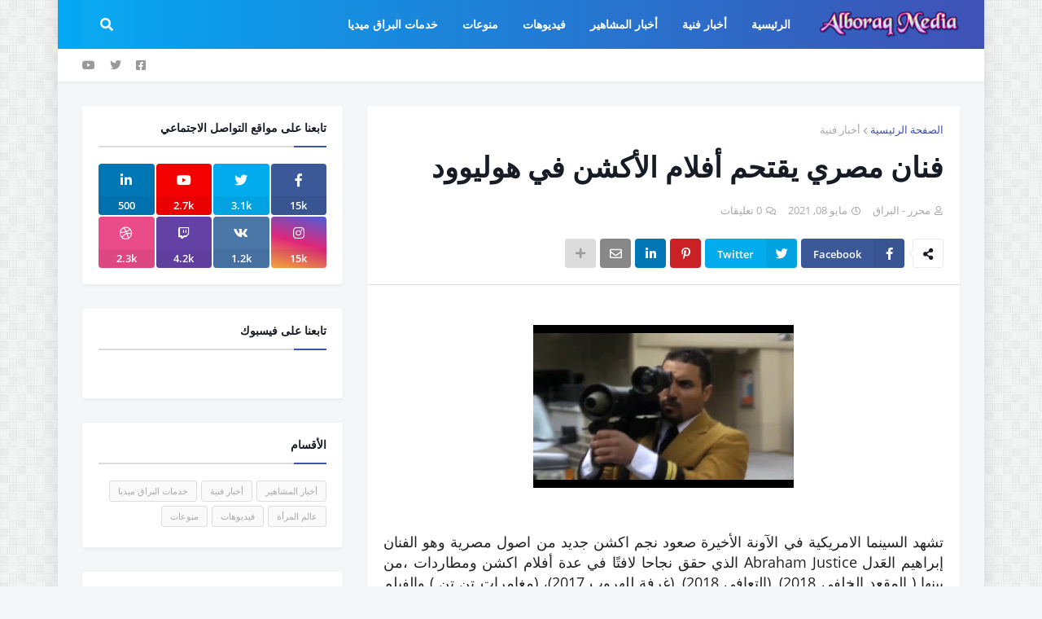

--- FILE ---
content_type: text/html; charset=UTF-8
request_url: https://www.alboraqmedia.com/2021/05/Abraham-Justice.html
body_size: 41098
content:
<!DOCTYPE html>
<html class='rtl' dir='rtl' xmlns='http://www.w3.org/1999/xhtml' xmlns:b='http://www.google.com/2005/gml/b' xmlns:data='http://www.google.com/2005/gml/data' xmlns:expr='http://www.google.com/2005/gml/expr'>
<head>
<meta content='width=device-width, initial-scale=1, minimum-scale=1, maximum-scale=1' name='viewport'/>
<title>فنان مصري يقتحم أفلام الأكشن في هوليوود</title>
<link href='//1.bp.blogspot.com' rel='dns-prefetch'/>
<link href='//2.bp.blogspot.com' rel='dns-prefetch'/>
<link href='//3.bp.blogspot.com' rel='dns-prefetch'/>
<link href='//4.bp.blogspot.com' rel='dns-prefetch'/>
<link href='//www.blogger.com' rel='dns-prefetch'/>
<link href='//dnjs.cloudflare.com' rel='dns-prefetch'/>
<link href='//fonts.gstatic.com' rel='dns-prefetch'/>
<link href='//pagead2.googlesyndication.com' rel='dns-prefetch'/>
<link href='//www.googletagmanager.com' rel='dns-prefetch'/>
<link href='//www.google-analytics.com' rel='dns-prefetch'/>
<link href='//connect.facebook.net' rel='dns-prefetch'/>
<link href='//c.disquscdn.com' rel='dns-prefetch'/>
<link href='//disqus.com' rel='dns-prefetch'/>
<meta content='text/html; charset=UTF-8' http-equiv='Content-Type'/>
<meta content='blogger' name='generator'/>
<link href='https://www.alboraqmedia.com/favicon.ico' rel='icon' type='image/x-icon'/>
<meta content='#3f51b5' name='theme-color'/>
<meta content='#3f51b5' name='msapplication-navbutton-color'/>
<link href='https://www.alboraqmedia.com/2021/05/Abraham-Justice.html' rel='canonical'/>
<link rel="alternate" type="application/atom+xml" title="البـــــــراق ميديا - Atom" href="https://www.alboraqmedia.com/feeds/posts/default" />
<link rel="alternate" type="application/rss+xml" title="البـــــــراق ميديا - RSS" href="https://www.alboraqmedia.com/feeds/posts/default?alt=rss" />
<link rel="service.post" type="application/atom+xml" title="البـــــــراق ميديا - Atom" href="https://www.blogger.com/feeds/7223876514112784492/posts/default" />

<link rel="alternate" type="application/atom+xml" title="البـــــــراق ميديا - Atom" href="https://www.alboraqmedia.com/feeds/3034726884799498753/comments/default" />
<meta content='' name='description'/>
<link href='https://blogger.googleusercontent.com/img/b/R29vZ2xl/AVvXsEgSmDRQTJB00MfoJc7nG3Y0vaPY3Nm8v2sfOtja_3T8bv5yRjObW0iZpunPB26SXrSTjKdGa9eOU4s36XqnxJLP88V-ijETM7dEtERAcYqQQfyKxstbD_0VRkvWbVYau3O2z76AJxfjJ-A/s320/00311.jpg' rel='image_src'/>
<!-- Metadata for Open Graph protocol. See http://ogp.me/. -->
<meta content='article' property='og:type'/>
<meta content='فنان مصري يقتحم أفلام الأكشن في هوليوود' property='og:title'/>
<meta content='https://www.alboraqmedia.com/2021/05/Abraham-Justice.html' property='og:url'/>
<meta content='' property='og:description'/>
<meta content='البـــــــراق ميديا' property='og:site_name'/>
<meta content='https://blogger.googleusercontent.com/img/b/R29vZ2xl/AVvXsEgSmDRQTJB00MfoJc7nG3Y0vaPY3Nm8v2sfOtja_3T8bv5yRjObW0iZpunPB26SXrSTjKdGa9eOU4s36XqnxJLP88V-ijETM7dEtERAcYqQQfyKxstbD_0VRkvWbVYau3O2z76AJxfjJ-A/s320/00311.jpg' property='og:image'/>
<meta content='https://blogger.googleusercontent.com/img/b/R29vZ2xl/AVvXsEgSmDRQTJB00MfoJc7nG3Y0vaPY3Nm8v2sfOtja_3T8bv5yRjObW0iZpunPB26SXrSTjKdGa9eOU4s36XqnxJLP88V-ijETM7dEtERAcYqQQfyKxstbD_0VRkvWbVYau3O2z76AJxfjJ-A/s320/00311.jpg' name='twitter:image'/>
<meta content='summary_large_image' name='twitter:card'/>
<meta content='فنان مصري يقتحم أفلام الأكشن في هوليوود' name='twitter:title'/>
<meta content='https://www.alboraqmedia.com/2021/05/Abraham-Justice.html' name='twitter:domain'/>
<meta content='' name='twitter:description'/>
<!-- Font Awesome Free 5.11.2 -->
<link href='https://cdnjs.cloudflare.com/ajax/libs/font-awesome/5.11.2/css/all.min.css' rel='stylesheet'/>
<!-- Template Style CSS -->
<style id='page-skin-1' type='text/css'><!--
/*
-----------------------------------------------
Blogger Template Style
Name:        OnePress
Version:     1.0.0 - Free
Author:      Templateify
Author Url:  https://www.templateify.com/
----------------------------------------------- */
/*-- Google Open Sans Font --*/
@font-face{font-family:'Open Sans';font-style:italic;font-weight:400;src:local('Open Sans Italic'),local(OpenSans-Italic),url(https://fonts.gstatic.com/s/opensans/v17/mem6YaGs126MiZpBA-UFUK0Udc1UAw.woff2) format("woff2");unicode-range:U+0460-052F,U+1C80-1C88,U+20B4,U+2DE0-2DFF,U+A640-A69F,U+FE2E-FE2F}
@font-face{font-family:'Open Sans';font-style:italic;font-weight:400;src:local('Open Sans Italic'),local(OpenSans-Italic),url(https://fonts.gstatic.com/s/opensans/v17/mem6YaGs126MiZpBA-UFUK0ddc1UAw.woff2) format("woff2");unicode-range:U+0400-045F,U+0490-0491,U+04B0-04B1,U+2116}
@font-face{font-family:'Open Sans';font-style:italic;font-weight:400;src:local('Open Sans Italic'),local(OpenSans-Italic),url(https://fonts.gstatic.com/s/opensans/v17/mem6YaGs126MiZpBA-UFUK0Vdc1UAw.woff2) format("woff2");unicode-range:U+1F00-1FFF}
@font-face{font-family:'Open Sans';font-style:italic;font-weight:400;src:local('Open Sans Italic'),local(OpenSans-Italic),url(https://fonts.gstatic.com/s/opensans/v17/mem6YaGs126MiZpBA-UFUK0adc1UAw.woff2) format("woff2");unicode-range:U+0370-03FF}
@font-face{font-family:'Open Sans';font-style:italic;font-weight:400;src:local('Open Sans Italic'),local(OpenSans-Italic),url(https://fonts.gstatic.com/s/opensans/v17/mem6YaGs126MiZpBA-UFUK0Wdc1UAw.woff2) format("woff2");unicode-range:U+0102-0103,U+0110-0111,U+1EA0-1EF9,U+20AB}
@font-face{font-family:'Open Sans';font-style:italic;font-weight:400;src:local('Open Sans Italic'),local(OpenSans-Italic),url(https://fonts.gstatic.com/s/opensans/v17/mem6YaGs126MiZpBA-UFUK0Xdc1UAw.woff2) format("woff2");unicode-range:U+0100-024F,U+0259,U+1E00-1EFF,U+2020,U+20A0-20AB,U+20AD-20CF,U+2113,U+2C60-2C7F,U+A720-A7FF}
@font-face{font-family:'Open Sans';font-style:italic;font-weight:400;src:local('Open Sans Italic'),local(OpenSans-Italic),url(https://fonts.gstatic.com/s/opensans/v17/mem6YaGs126MiZpBA-UFUK0Zdc0.woff2) format("woff2");unicode-range:U+0000-00FF,U+0131,U+0152-0153,U+02BB-02BC,U+02C6,U+02DA,U+02DC,U+2000-206F,U+2074,U+20AC,U+2122,U+2191,U+2193,U+2212,U+2215,U+FEFF,U+FFFD}
@font-face{font-family:'Open Sans';font-style:italic;font-weight:600;src:local('Open Sans SemiBold Italic'),local(OpenSans-SemiBoldItalic),url(https://fonts.gstatic.com/s/opensans/v17/memnYaGs126MiZpBA-UFUKXGUdhmIqOjjg.woff2) format("woff2");unicode-range:U+0460-052F,U+1C80-1C88,U+20B4,U+2DE0-2DFF,U+A640-A69F,U+FE2E-FE2F}
@font-face{font-family:'Open Sans';font-style:italic;font-weight:600;src:local('Open Sans SemiBold Italic'),local(OpenSans-SemiBoldItalic),url(https://fonts.gstatic.com/s/opensans/v17/memnYaGs126MiZpBA-UFUKXGUdhvIqOjjg.woff2) format("woff2");unicode-range:U+0400-045F,U+0490-0491,U+04B0-04B1,U+2116}
@font-face{font-family:'Open Sans';font-style:italic;font-weight:600;src:local('Open Sans SemiBold Italic'),local(OpenSans-SemiBoldItalic),url(https://fonts.gstatic.com/s/opensans/v17/memnYaGs126MiZpBA-UFUKXGUdhnIqOjjg.woff2) format("woff2");unicode-range:U+1F00-1FFF}
@font-face{font-family:'Open Sans';font-style:italic;font-weight:600;src:local('Open Sans SemiBold Italic'),local(OpenSans-SemiBoldItalic),url(https://fonts.gstatic.com/s/opensans/v17/memnYaGs126MiZpBA-UFUKXGUdhoIqOjjg.woff2) format("woff2");unicode-range:U+0370-03FF}
@font-face{font-family:'Open Sans';font-style:italic;font-weight:600;src:local('Open Sans SemiBold Italic'),local(OpenSans-SemiBoldItalic),url(https://fonts.gstatic.com/s/opensans/v17/memnYaGs126MiZpBA-UFUKXGUdhkIqOjjg.woff2) format("woff2");unicode-range:U+0102-0103,U+0110-0111,U+1EA0-1EF9,U+20AB}
@font-face{font-family:'Open Sans';font-style:italic;font-weight:600;src:local('Open Sans SemiBold Italic'),local(OpenSans-SemiBoldItalic),url(https://fonts.gstatic.com/s/opensans/v17/memnYaGs126MiZpBA-UFUKXGUdhlIqOjjg.woff2) format("woff2");unicode-range:U+0100-024F,U+0259,U+1E00-1EFF,U+2020,U+20A0-20AB,U+20AD-20CF,U+2113,U+2C60-2C7F,U+A720-A7FF}
@font-face{font-family:'Open Sans';font-style:italic;font-weight:600;src:local('Open Sans SemiBold Italic'),local(OpenSans-SemiBoldItalic),url(https://fonts.gstatic.com/s/opensans/v17/memnYaGs126MiZpBA-UFUKXGUdhrIqM.woff2) format("woff2");unicode-range:U+0000-00FF,U+0131,U+0152-0153,U+02BB-02BC,U+02C6,U+02DA,U+02DC,U+2000-206F,U+2074,U+20AC,U+2122,U+2191,U+2193,U+2212,U+2215,U+FEFF,U+FFFD}
@font-face{font-family:'Open Sans';font-style:italic;font-weight:700;src:local('Open Sans Bold Italic'),local(OpenSans-BoldItalic),url(https://fonts.gstatic.com/s/opensans/v17/memnYaGs126MiZpBA-UFUKWiUNhmIqOjjg.woff2) format("woff2");unicode-range:U+0460-052F,U+1C80-1C88,U+20B4,U+2DE0-2DFF,U+A640-A69F,U+FE2E-FE2F}
@font-face{font-family:'Open Sans';font-style:italic;font-weight:700;src:local('Open Sans Bold Italic'),local(OpenSans-BoldItalic),url(https://fonts.gstatic.com/s/opensans/v17/memnYaGs126MiZpBA-UFUKWiUNhvIqOjjg.woff2) format("woff2");unicode-range:U+0400-045F,U+0490-0491,U+04B0-04B1,U+2116}
@font-face{font-family:'Open Sans';font-style:italic;font-weight:700;src:local('Open Sans Bold Italic'),local(OpenSans-BoldItalic),url(https://fonts.gstatic.com/s/opensans/v17/memnYaGs126MiZpBA-UFUKWiUNhnIqOjjg.woff2) format("woff2");unicode-range:U+1F00-1FFF}
@font-face{font-family:'Open Sans';font-style:italic;font-weight:700;src:local('Open Sans Bold Italic'),local(OpenSans-BoldItalic),url(https://fonts.gstatic.com/s/opensans/v17/memnYaGs126MiZpBA-UFUKWiUNhoIqOjjg.woff2) format("woff2");unicode-range:U+0370-03FF}
@font-face{font-family:'Open Sans';font-style:italic;font-weight:700;src:local('Open Sans Bold Italic'),local(OpenSans-BoldItalic),url(https://fonts.gstatic.com/s/opensans/v17/memnYaGs126MiZpBA-UFUKWiUNhkIqOjjg.woff2) format("woff2");unicode-range:U+0102-0103,U+0110-0111,U+1EA0-1EF9,U+20AB}
@font-face{font-family:'Open Sans';font-style:italic;font-weight:700;src:local('Open Sans Bold Italic'),local(OpenSans-BoldItalic),url(https://fonts.gstatic.com/s/opensans/v17/memnYaGs126MiZpBA-UFUKWiUNhlIqOjjg.woff2) format("woff2");unicode-range:U+0100-024F,U+0259,U+1E00-1EFF,U+2020,U+20A0-20AB,U+20AD-20CF,U+2113,U+2C60-2C7F,U+A720-A7FF}
@font-face{font-family:'Open Sans';font-style:italic;font-weight:700;src:local('Open Sans Bold Italic'),local(OpenSans-BoldItalic),url(https://fonts.gstatic.com/s/opensans/v17/memnYaGs126MiZpBA-UFUKWiUNhrIqM.woff2) format("woff2");unicode-range:U+0000-00FF,U+0131,U+0152-0153,U+02BB-02BC,U+02C6,U+02DA,U+02DC,U+2000-206F,U+2074,U+20AC,U+2122,U+2191,U+2193,U+2212,U+2215,U+FEFF,U+FFFD}
@font-face{font-family:'Open Sans';font-style:normal;font-weight:400;src:local('Open Sans Regular'),local(OpenSans-Regular),url(https://fonts.gstatic.com/s/opensans/v17/mem8YaGs126MiZpBA-UFWJ0bbck.woff2) format("woff2");unicode-range:U+0460-052F,U+1C80-1C88,U+20B4,U+2DE0-2DFF,U+A640-A69F,U+FE2E-FE2F}
@font-face{font-family:'Open Sans';font-style:normal;font-weight:400;src:local('Open Sans Regular'),local(OpenSans-Regular),url(https://fonts.gstatic.com/s/opensans/v17/mem8YaGs126MiZpBA-UFUZ0bbck.woff2) format("woff2");unicode-range:U+0400-045F,U+0490-0491,U+04B0-04B1,U+2116}
@font-face{font-family:'Open Sans';font-style:normal;font-weight:400;src:local('Open Sans Regular'),local(OpenSans-Regular),url(https://fonts.gstatic.com/s/opensans/v17/mem8YaGs126MiZpBA-UFWZ0bbck.woff2) format("woff2");unicode-range:U+1F00-1FFF}
@font-face{font-family:'Open Sans';font-style:normal;font-weight:400;src:local('Open Sans Regular'),local(OpenSans-Regular),url(https://fonts.gstatic.com/s/opensans/v17/mem8YaGs126MiZpBA-UFVp0bbck.woff2) format("woff2");unicode-range:U+0370-03FF}
@font-face{font-family:'Open Sans';font-style:normal;font-weight:400;src:local('Open Sans Regular'),local(OpenSans-Regular),url(https://fonts.gstatic.com/s/opensans/v17/mem8YaGs126MiZpBA-UFWp0bbck.woff2) format("woff2");unicode-range:U+0102-0103,U+0110-0111,U+1EA0-1EF9,U+20AB}
@font-face{font-family:'Open Sans';font-style:normal;font-weight:400;src:local('Open Sans Regular'),local(OpenSans-Regular),url(https://fonts.gstatic.com/s/opensans/v17/mem8YaGs126MiZpBA-UFW50bbck.woff2) format("woff2");unicode-range:U+0100-024F,U+0259,U+1E00-1EFF,U+2020,U+20A0-20AB,U+20AD-20CF,U+2113,U+2C60-2C7F,U+A720-A7FF}
@font-face{font-family:'Open Sans';font-style:normal;font-weight:400;src:local('Open Sans Regular'),local(OpenSans-Regular),url(https://fonts.gstatic.com/s/opensans/v17/mem8YaGs126MiZpBA-UFVZ0b.woff2) format("woff2");unicode-range:U+0000-00FF,U+0131,U+0152-0153,U+02BB-02BC,U+02C6,U+02DA,U+02DC,U+2000-206F,U+2074,U+20AC,U+2122,U+2191,U+2193,U+2212,U+2215,U+FEFF,U+FFFD}
@font-face{font-family:'Open Sans';font-style:normal;font-weight:600;src:local('Open Sans SemiBold'),local(OpenSans-SemiBold),url(https://fonts.gstatic.com/s/opensans/v17/mem5YaGs126MiZpBA-UNirkOX-hpOqc.woff2) format("woff2");unicode-range:U+0460-052F,U+1C80-1C88,U+20B4,U+2DE0-2DFF,U+A640-A69F,U+FE2E-FE2F}
@font-face{font-family:'Open Sans';font-style:normal;font-weight:600;src:local('Open Sans SemiBold'),local(OpenSans-SemiBold),url(https://fonts.gstatic.com/s/opensans/v17/mem5YaGs126MiZpBA-UNirkOVuhpOqc.woff2) format("woff2");unicode-range:U+0400-045F,U+0490-0491,U+04B0-04B1,U+2116}
@font-face{font-family:'Open Sans';font-style:normal;font-weight:600;src:local('Open Sans SemiBold'),local(OpenSans-SemiBold),url(https://fonts.gstatic.com/s/opensans/v17/mem5YaGs126MiZpBA-UNirkOXuhpOqc.woff2) format("woff2");unicode-range:U+1F00-1FFF}
@font-face{font-family:'Open Sans';font-style:normal;font-weight:600;src:local('Open Sans SemiBold'),local(OpenSans-SemiBold),url(https://fonts.gstatic.com/s/opensans/v17/mem5YaGs126MiZpBA-UNirkOUehpOqc.woff2) format("woff2");unicode-range:U+0370-03FF}
@font-face{font-family:'Open Sans';font-style:normal;font-weight:600;src:local('Open Sans SemiBold'),local(OpenSans-SemiBold),url(https://fonts.gstatic.com/s/opensans/v17/mem5YaGs126MiZpBA-UNirkOXehpOqc.woff2) format("woff2");unicode-range:U+0102-0103,U+0110-0111,U+1EA0-1EF9,U+20AB}
@font-face{font-family:'Open Sans';font-style:normal;font-weight:600;src:local('Open Sans SemiBold'),local(OpenSans-SemiBold),url(https://fonts.gstatic.com/s/opensans/v17/mem5YaGs126MiZpBA-UNirkOXOhpOqc.woff2) format("woff2");unicode-range:U+0100-024F,U+0259,U+1E00-1EFF,U+2020,U+20A0-20AB,U+20AD-20CF,U+2113,U+2C60-2C7F,U+A720-A7FF}
@font-face{font-family:'Open Sans';font-style:normal;font-weight:600;src:local('Open Sans SemiBold'),local(OpenSans-SemiBold),url(https://fonts.gstatic.com/s/opensans/v17/mem5YaGs126MiZpBA-UNirkOUuhp.woff2) format("woff2");unicode-range:U+0000-00FF,U+0131,U+0152-0153,U+02BB-02BC,U+02C6,U+02DA,U+02DC,U+2000-206F,U+2074,U+20AC,U+2122,U+2191,U+2193,U+2212,U+2215,U+FEFF,U+FFFD}
@font-face{font-family:'Open Sans';font-style:normal;font-weight:700;src:local('Open Sans Bold'),local(OpenSans-Bold),url(https://fonts.gstatic.com/s/opensans/v17/mem5YaGs126MiZpBA-UN7rgOX-hpOqc.woff2) format("woff2");unicode-range:U+0460-052F,U+1C80-1C88,U+20B4,U+2DE0-2DFF,U+A640-A69F,U+FE2E-FE2F}
@font-face{font-family:'Open Sans';font-style:normal;font-weight:700;src:local('Open Sans Bold'),local(OpenSans-Bold),url(https://fonts.gstatic.com/s/opensans/v17/mem5YaGs126MiZpBA-UN7rgOVuhpOqc.woff2) format("woff2");unicode-range:U+0400-045F,U+0490-0491,U+04B0-04B1,U+2116}
@font-face{font-family:'Open Sans';font-style:normal;font-weight:700;src:local('Open Sans Bold'),local(OpenSans-Bold),url(https://fonts.gstatic.com/s/opensans/v17/mem5YaGs126MiZpBA-UN7rgOXuhpOqc.woff2) format("woff2");unicode-range:U+1F00-1FFF}
@font-face{font-family:'Open Sans';font-style:normal;font-weight:700;src:local('Open Sans Bold'),local(OpenSans-Bold),url(https://fonts.gstatic.com/s/opensans/v17/mem5YaGs126MiZpBA-UN7rgOUehpOqc.woff2) format("woff2");unicode-range:U+0370-03FF}
@font-face{font-family:'Open Sans';font-style:normal;font-weight:700;src:local('Open Sans Bold'),local(OpenSans-Bold),url(https://fonts.gstatic.com/s/opensans/v17/mem5YaGs126MiZpBA-UN7rgOXehpOqc.woff2) format("woff2");unicode-range:U+0102-0103,U+0110-0111,U+1EA0-1EF9,U+20AB}
@font-face{font-family:'Open Sans';font-style:normal;font-weight:700;src:local('Open Sans Bold'),local(OpenSans-Bold),url(https://fonts.gstatic.com/s/opensans/v17/mem5YaGs126MiZpBA-UN7rgOXOhpOqc.woff2) format("woff2");unicode-range:U+0100-024F,U+0259,U+1E00-1EFF,U+2020,U+20A0-20AB,U+20AD-20CF,U+2113,U+2C60-2C7F,U+A720-A7FF}
@font-face{font-family:'Open Sans';font-style:normal;font-weight:700;src:local('Open Sans Bold'),local(OpenSans-Bold),url(https://fonts.gstatic.com/s/opensans/v17/mem5YaGs126MiZpBA-UN7rgOUuhp.woff2) format("woff2");unicode-range:U+0000-00FF,U+0131,U+0152-0153,U+02BB-02BC,U+02C6,U+02DA,U+02DC,U+2000-206F,U+2074,U+20AC,U+2122,U+2191,U+2193,U+2212,U+2215,U+FEFF,U+FFFD}
/*-- Reset CSS --*/
a,abbr,acronym,address,applet,b,big,blockquote,body,caption,center,cite,code,dd,del,dfn,div,dl,dt,em,fieldset,font,form,h1,h2,h3,h4,h5,h6,html,i,iframe,img,ins,kbd,label,legend,li,object,p,pre,q,s,samp,small,span,strike,strong,sub,sup,table,tbody,td,tfoot,th,thead,tr,tt,u,ul,var{padding:0;margin:0;border:0;outline:0;vertical-align:baseline;background:0 0;text-decoration:none}dl,ul{list-style-position:inside;font-weight:400;list-style:none}ul li{list-style:none}caption,th{text-align:center}img{border:none;position:relative}a,a:visited{text-decoration:none}.clearfix{clear:both}.section,.widget,.widget ul{margin:0;padding:0}a{color:#3f51b5}a img{border:0}abbr{text-decoration:none}.CSS_LIGHTBOX{z-index:999999!important}.CSS_LIGHTBOX_ATTRIBUTION_INDEX_CONTAINER .CSS_HCONT_CHILDREN_HOLDER > .CSS_LAYOUT_COMPONENT.CSS_HCONT_CHILD:first-child > .CSS_LAYOUT_COMPONENT{opacity:0}.separator a{clear:none!important;float:none!important;margin-left:0!important;margin-right:0!important}#Navbar1,#navbar-iframe,.widget-item-control,a.quickedit,.home-link,.feed-links{display:none!important}.center{display:table;margin:0 auto;position:relative}.widget > h2,.widget > h3{display:none}.widget iframe,.widget img{max-width:100%}
/*-- Body Content CSS --*/
:root{--body-font:'Open Sans',sans-serif;--title-font:'Open Sans',sans-serif;--meta-font:'Open Sans',sans-serif;--text-font:'Open Sans',sans-serif}
button,input,select,textarea{font-family:var(--body-font);-webkit-appearance:none;-moz-appearance:none;appearance:none;outline:none;box-sizing:border-box;border-radius:0}
body{position:relative;background-color:#f5f6f7;background:#f5f6f7 url(//1.bp.blogspot.com/-71ix6DOpyno/Xd2pVKrpvHI/AAAAAAAABmE/wyyvjZj_OuYCyMpIEaxOapmHhFIvaeHSgCK4BGAYYCw/s1600/body.bg.png) repeat fixed top left;font-family:var(--body-font);font-size:14px;color:#757575;font-weight:400;font-style:normal;line-height:1.4em;word-wrap:break-word;margin:0;padding:0}
body.background-cover{background-attachment:fixed;background-size:cover;background-position:center center;background-repeat:no-repeat}
.rtl{direction:rtl}
.no-items.section{display:none}
h1,h2,h3,h4,h5,h6{font-family:var(--title-font);font-weight:700}
.title-oswald h1,.title-oswald h2,.title-oswald h3,.title-oswald h4,.title-oswald h5,.title-oswald h6{font-weight:500}
#outer-wrapper{position:relative;overflow:hidden;width:100%;max-width:calc(1078px + 60px);margin:0 auto;background-color:#f5f6f7;box-shadow:0 0 20px rgba(0,0,0,0.1)}
.full-width.floating-mode #outer-wrapper{background-color:rgba(0,0,0,0);box-shadow:none}
.full-width #outer-wrapper{max-width:100%}
.row-x1{width:1078px}
#content-wrapper{position:relative;float:left;width:100%;overflow:hidden;padding:30px 0;margin:0;border-top:0}
#content-wrapper > .container{margin:0 auto}
#main-wrapper{position:relative;float:left;width:calc(100% - (320px + 30px));box-sizing:border-box;padding:0}
.left-sidebar #main-wrapper,.rtl #main-wrapper{float:right}
#sidebar-wrapper{position:relative;float:right;width:320px;box-sizing:border-box;padding:0}
.left-sidebar #sidebar-wrapper,.rtl #sidebar-wrapper{float:left}
.entry-image-link,.cmm-avatar,.comments .avatar-image-container{overflow:hidden;background-color:rgba(155,155,155,0.08);z-index:5;color:transparent!important}
.entry-thumb{display:block;position:relative;width:100%;height:100%;background-size:cover;background-position:center center;background-repeat:no-repeat;z-index:1;opacity:0;transition:opacity .35s ease}
.entry-thumb.lazy-ify{opacity:1}
.entry-image-link:hover .entry-thumb,.featured-item-inner:hover .entry-thumb,.content-block-1 .block-inner:hover .entry-thumb,.onepress-free-content-blocks-2 .block-inner:hover .entry-thumb,.column-inner:hover .entry-thumb,.FeaturedPost .featured-post-inner:hover .entry-thumb{filter:brightness(1.1)}
.before-mask:before{content:'';position:absolute;left:0;right:0;bottom:0;height:70%;background-image:linear-gradient(to bottom,transparent,rgba(0,0,0,0.65));-webkit-backface-visibility:hidden;backface-visibility:hidden;z-index:2;opacity:1;margin:0;transition:opacity .25s ease}
.entry-title{color:#171c24}
.entry-title a{color:#171c24;display:block}
.entry-title a:hover{color:#3f51b5}
.excerpt{font-family:var(--text-font)}
.entry-category{position:absolute;top:15px;left:15px;height:20px;background-color:#3f51b5;font-size:12px;color:#ffffff;font-weight:400;line-height:20px;z-index:10;box-sizing:border-box;padding:0 7px;margin:0;border-radius:3px}
.rtl .entry-category{left:unset;right:15px}
.entry-info{position:absolute;bottom:0;left:0;overflow:hidden;width:100%;background-image:linear-gradient(to bottom,transparent,rgba(0,0,0,0.3));z-index:10;box-sizing:border-box;padding:15px}
.entry-info .entry-meta{color:#ddd}
.entry-info .entry-title{text-shadow:0 1px 2px rgba(0,0,0,0.5)}
.entry-info .entry-title a{color:#fff}
.social a:before{display:inline-block;font-family:'Font Awesome 5 Brands';font-style:normal;font-weight:400}
.social .blogger a:before{content:"\f37d"}
.social .facebook a:before{content:"\f082"}
.social .facebook-f a:before{content:"\f39e"}
.social .twitter a:before{content:"\f099"}
.social .rss a:before{content:"\f09e";font-family:'Font Awesome 5 Free';font-weight:900}
.social .youtube a:before{content:"\f167"}
.social .skype a:before{content:"\f17e"}
.social .stumbleupon a:before{content:"\f1a4"}
.social .tumblr a:before{content:"\f173"}
.social .vk a:before{content:"\f189"}
.social .stack-overflow a:before{content:"\f16c"}
.social .github a:before{content:"\f09b"}
.social .linkedin a:before{content:"\f0e1"}
.social .dribbble a:before{content:"\f17d"}
.social .soundcloud a:before{content:"\f1be"}
.social .behance a:before{content:"\f1b4"}
.social .digg a:before{content:"\f1a6"}
.social .instagram a:before{content:"\f16d"}
.social .pinterest a:before{content:"\f0d2"}
.social .pinterest-p a:before{content:"\f231"}
.social .twitch a:before{content:"\f1e8"}
.social .delicious a:before{content:"\f1a5"}
.social .codepen a:before{content:"\f1cb"}
.social .flipboard a:before{content:"\f44d"}
.social .reddit a:before{content:"\f281"}
.social .whatsapp a:before{content:"\f232"}
.social .messenger a:before{content:"\f39f"}
.social .snapchat a:before{content:"\f2ac"}
.social .telegram a:before{content:"\f3fe"}
.social .discord a:before{content:"\f392"}
.social .share a:before{content:"\f064";font-family:'Font Awesome 5 Free';font-weight:900}
.social .email a:before{content:"\f0e0";font-family:'Font Awesome 5 Free';font-weight:400}
.social .external-link a:before{content:"\f35d";font-family:'Font Awesome 5 Free';font-weight:900}
.social-bg .blogger a,.social-bg-hover .blogger a:hover{background-color:#ff5722}
.social-bg .facebook a,.social-bg .facebook-f a,.social-bg-hover .facebook a:hover,.social-bg-hover .facebook-f a:hover{background-color:#3b5999}
.social-bg .twitter a,.social-bg-hover .twitter a:hover{background-color:#00acee}
.social-bg .youtube a,.social-bg-hover .youtube a:hover{background-color:#f50000}
.social-bg .instagram a,.social-bg-hover .instagram a:hover{background:linear-gradient(15deg,#ffb13d,#dd277b,#4d5ed4)}
.social-bg .pinterest a,.social-bg .pinterest-p a,.social-bg-hover .pinterest a:hover,.social-bg-hover .pinterest-p a:hover{background-color:#ca2127}
.social-bg .dribbble a,.social-bg-hover .dribbble a:hover{background-color:#ea4c89}
.social-bg .linkedin a,.social-bg-hover .linkedin a:hover{background-color:#0077b5}
.social-bg .tumblr a,.social-bg-hover .tumblr a:hover{background-color:#365069}
.social-bg .twitch a,.social-bg-hover .twitch a:hover{background-color:#6441a5}
.social-bg .rss a,.social-bg-hover .rss a:hover{background-color:#ffc200}
.social-bg .skype a,.social-bg-hover .skype a:hover{background-color:#00aff0}
.social-bg .stumbleupon a,.social-bg-hover .stumbleupon a:hover{background-color:#eb4823}
.social-bg .vk a,.social-bg-hover .vk a:hover{background-color:#4a76a8}
.social-bg .stack-overflow a,.social-bg-hover .stack-overflow a:hover{background-color:#f48024}
.social-bg .github a,.social-bg-hover .github a:hover{background-color:#24292e}
.social-bg .soundcloud a,.social-bg-hover .soundcloud a:hover{background:linear-gradient(#ff7400,#ff3400)}
.social-bg .behance a,.social-bg-hover .behance a:hover{background-color:#191919}
.social-bg .digg a,.social-bg-hover .digg a:hover{background-color:#1b1a19}
.social-bg .delicious a,.social-bg-hover .delicious a:hover{background-color:#0076e8}
.social-bg .codepen a,.social-bg-hover .codepen a:hover{background-color:#000}
.social-bg .flipboard a,.social-bg-hover .flipboard a:hover{background-color:#f52828}
.social-bg .reddit a,.social-bg-hover .reddit a:hover{background-color:#ff4500}
.social-bg .whatsapp a,.social-bg-hover .whatsapp a:hover{background-color:#3fbb50}
.social-bg .messenger a,.social-bg-hover .messenger a:hover{background-color:#0084ff}
.social-bg .snapchat a,.social-bg-hover .snapchat a:hover{background-color:#ffe700}
.social-bg .telegram a,.social-bg-hover .telegram a:hover{background-color:#179cde}
.social-bg .discord a,.social-bg-hover .discord a:hover{background-color:#7289da}
.social-bg .share a,.social-bg-hover .share a:hover{background-color:#aaaaaa}
.social-bg .email a,.social-bg-hover .email a:hover{background-color:#888}
.social-bg .external-link a,.social-bg-hover .external-link a:hover{background-color:#3949a3}
.social-color .blogger a,.social-color-hover .blogger a:hover{color:#ff5722}
.social-color .facebook a,.social-color .facebook-f a,.social-color-hover .facebook a:hover,.social-color-hover .facebook-f a:hover{color:#3b5999}
.social-color .twitter a,.social-color-hover .twitter a:hover{color:#00acee}
.social-color .youtube a,.social-color-hover .youtube a:hover{color:#f50000}
.social-color .instagram a,.social-color-hover .instagram a:hover{color:#dd277b}
.social-color .pinterest a,.social-color .pinterest-p a,.social-color-hover .pinterest a:hover,.social-color-hover .pinterest-p a:hover{color:#ca2127}
.social-color .dribbble a,.social-color-hover .dribbble a:hover{color:#ea4c89}
.social-color .linkedin a,.social-color-hover .linkedin a:hover{color:#0077b5}
.social-color .tumblr a,.social-color-hover .tumblr a:hover{color:#365069}
.social-color .twitch a,.social-color-hover .twitch a:hover{color:#6441a5}
.social-color .rss a,.social-color-hover .rss a:hover{color:#ffc200}
.social-color .skype a,.social-color-hover .skype a:hover{color:#00aff0}
.social-color .stumbleupon a,.social-color-hover .stumbleupon a:hover{color:#eb4823}
.social-color .vk a,.social-color-hover .vk a:hover{color:#4a76a8}
.social-color .stack-overflow a,.social-color-hover .stack-overflow a:hover{color:#f48024}
.social-color .github a,.social-color-hover .github a:hover{color:#24292e}
.social-color .soundcloud a,.social-color-hover .soundcloud a:hover{color:#ff7400}
.social-color .behance a,.social-color-hover .behance a:hover{color:#191919}
.social-color .digg a,.social-color-hover .digg a:hover{color:#1b1a19}
.social-color .delicious a,.social-color-hover .delicious a:hover{color:#0076e8}
.social-color .codepen a,.social-color-hover .codepen a:hover{color:#000}
.social-color .flipboard a,.social-color-hover .flipboard a:hover{color:#f52828}
.social-color .reddit a,.social-color-hover .reddit a:hover{color:#ff4500}
.social-color .whatsapp a,.social-color-hover .whatsapp a:hover{color:#3fbb50}
.social-color .messenger a,.social-color-hover .messenger a:hover{color:#0084ff}
.social-color .snapchat a,.social-color-hover .snapchat a:hover{color:#ffe700}
.social-color .telegram a,.social-color-hover .telegram a:hover{color:#179cde}
.social-color .discord a,.social-color-hover .discord a:hover{color:#7289da}
.social-color .share a,.social-color-hover .share a:hover{color:#aaaaaa}
.social-color .email a,.social-color-hover .email a:hover{color:#888}
.social-color .external-link a,.social-color-hover .external-link a:hover{color:#3949a3}
#onepress-free-header-wrapper{position:relative;float:left;width:100%;margin:0}
.headerify-wrap,.headerify{position:relative;float:left;width:100%;height:60px;box-sizing:border-box;padding:0;margin:0}
.headerify-inner{position:relative;float:none;width:calc(1078px + 60px);max-width:calc(1078px + 60px);height:60px;background-color:#3f51b5;background-image:-webkit-linear-gradient(left,#3f51b5,#03a9f4);background-image:linear-gradient(to right,#3f51b5,#03a9f4);box-sizing:border-box;padding:0;margin:0 auto;box-shadow:0 2px 4px 0 rgba(0,0,0,.05)}
.rtl .headerify-inner{background-color:#3f51b5;background-image:-webkit-linear-gradient(left,#03a9f4,#3f51b5);background-image:linear-gradient(to right,#03a9f4,#3f51b5)}
.full-width .headerify-inner{float:left;width:100%;max-width:100%;margin:0}
#onepress-free-header-wrapper .container{position:relative;margin:0 auto}
.main-logo-wrap{position:relative;float:left;margin:0 20px 0 0}
.rtl .main-logo-wrap{float:right;margin:0 0 0 20px}
.main-logo{position:relative;float:left;width:100%;height:34px;padding:13px 0;margin:0}
.main-logo .main-logo-img{float:left;height:34px;overflow:hidden}
.main-logo img{max-width:100%;height:34px;margin:0}
.main-logo h1{font-size:22px;color:#ffffff;line-height:34px;margin:0}
.main-logo h1 a{color:#ffffff}
.main-logo h1 a:hover{color:#ffffff}
.main-logo #h1-tag{position:absolute;top:-9000px;left:-9000px;display:none;visibility:hidden}
.main-menu-wrap{position:static;float:left;height:60px;margin:0}
.rtl .main-menu-wrap{float:right}
#onepress-free-main-menu .widget,#onepress-free-main-menu .widget > .widget-title{display:none}
#onepress-free-main-menu .show-menu{display:block}
#onepress-free-main-menu{position:static;width:100%;height:60px;z-index:10}
#onepress-free-main-menu ul > li{position:relative;float:left;display:inline-block;padding:0;margin:0}
.rtl #onepress-free-main-menu ul > li{float:right}
#onepress-free-main-menu-nav > li > a{position:relative;display:block;height:60px;font-size:14px;color:#ffffff;font-weight:700;text-transform:uppercase;line-height:60px;padding:0 15px;margin:0}
.main-oswald #onepress-free-main-menu-nav > li > a{font-weight:500}
#onepress-free-main-menu-nav > li:hover > a{background-color:rgba(255,255,255,0.05);color:#ffffff}
#onepress-free-main-menu ul > li > ul{position:absolute;float:left;left:0;top:60px;width:180px;background-color:#1e232b;z-index:99999;padding:0;border-radius:4px;visibility:hidden;opacity:0;-webkit-transform:translateY(-10px);transform:translateY(-10px);box-shadow:0 2px 4px rgba(0,0,0,.05)}
.rtl #onepress-free-main-menu ul > li > ul{left:auto;right:0}
#onepress-free-main-menu ul > li > ul > li > ul{position:absolute;top:0;left:100%;-webkit-transform:translateX(-10px);transform:translateX(-10px);margin:0}
.rtl #onepress-free-main-menu ul > li > ul > li > ul{left:unset;right:100%;-webkit-transform:translateX(10px);transform:translateX(10px)}
#onepress-free-main-menu ul > li > ul > li{display:block;float:none;position:relative}
.rtl #onepress-free-main-menu ul > li > ul > li{float:none}
#onepress-free-main-menu ul > li > ul > li a{position:relative;display:block;font-size:13px;color:#ffffff;font-weight:600;box-sizing:border-box;padding:8px 15px;margin:0;border-bottom:1px solid rgba(155,155,155,0.07)}
.main-oswald #onepress-free-main-menu ul > li > ul > li a{font-weight:500}
#onepress-free-main-menu ul > li > ul > li:last-child a{border:0}
#onepress-free-main-menu ul > li > ul > li:hover > a{color:#3f51b5}
#onepress-free-main-menu ul > li.has-sub > a:after{content:'\f078';float:right;font-family:'Font Awesome 5 Free';font-size:9px;font-weight:900;margin:-1px 0 0 5px}
.rtl #onepress-free-main-menu ul > li.has-sub > a:after{float:left;margin:-1px 5px 0 0}
#onepress-free-main-menu ul > li > ul > li.has-sub > a:after{content:'\f054';float:right;margin:0}
.rtl #onepress-free-main-menu ul > li > ul > li.has-sub > a:after{content:'\f053'}
#onepress-free-main-menu ul > li:hover > ul,#onepress-free-main-menu ul > li > ul > li:hover > ul{visibility:visible;opacity:1;-webkit-backface-visibility:hidden;backface-visibility:hidden;-webkit-transform:translate(0);transform:translate(0)}
#onepress-free-main-menu ul ul{transition:all .17s ease}
#onepress-free-main-menu .mega-menu{position:static!important}
#onepress-free-main-menu .mega-menu > ul{width:100%;background-color:#1e232b;box-sizing:border-box;padding:20px 10px}
#onepress-free-main-menu .mega-menu > ul.mega-widget{overflow:hidden}
.tab-active{display:block}
.tab-animated,.post-animated{-webkit-animation-duration:.5s;animation-duration:.5s;-webkit-animation-fill-mode:both;animation-fill-mode:both}
@keyframes fadeIn {
from{opacity:0}
to{opacity:1}
}
.tab-fadeIn,.post-fadeIn{animation-name:fadeIn}
@keyframes fadeInUp {
from{opacity:0;transform:translate3d(0,5px,0)}
to{opacity:1;transform:translate3d(0,0,0)}
}
.tab-fadeInUp,.post-fadeInUp{animation-name:fadeInUp}
.mega-widget .mega-item{float:left;width:20%;box-sizing:border-box;padding:0 10px}
.rtl .mega-widget .mega-item{float:right}
.mega-widget .mega-content{position:relative;width:100%;overflow:hidden;padding:0}
.mega-content .entry-image-link{width:100%;height:134px;background-color:rgba(255,255,255,0.01);z-index:1;display:block;position:relative;overflow:hidden;padding:0;border-radius:4px}
.mega-content .entry-title{position:relative;font-size:13px;font-weight:600;line-height:1.4em;margin:8px 0 0;padding:0}
.title-oswald .mega-content .entry-title{font-weight:500}
.mega-content .entry-title a{color:#ffffff}
.mega-content .entry-title a:hover{color:#3f51b5}
.mega-content .entry-meta{margin:3px 0 0}
.no-posts{display:block;font-size:14px;color:#757575;padding:30px 0;font-weight:400}
.mega-menu .no-posts{color:#aaaaaa;text-align:center;padding:0}
.search-toggle{position:absolute;top:0;right:0;width:60px;height:60px;background-color:rgba(255,255,255,0.02);color:#ffffff;font-size:16px;text-align:center;line-height:60px;cursor:pointer;z-index:20;padding:0;margin:0}
.rtl .search-toggle{right:unset;left:0}
.search-toggle:after{content:"\f002";font-family:'Font Awesome 5 Free';font-weight:900;margin:0}
.search-active .search-toggle:after{content:"\f00d"}
.search-toggle:hover{background-color:rgba(255,255,255,0.05);color:#ffffff}
#nav-search{position:absolute;top:60px;right:0;width:320px;max-width:100%;height:58px;z-index:25;background-color:#1e232b;box-sizing:border-box;padding:10px;border-radius:4px;visibility:hidden;opacity:0;-webkit-transform:translateY(-10px);transform:translateY(-10px);box-shadow:0 2px 4px 0 rgba(0,0,0,.05);transition:all .17s ease}
.search-active #nav-search{visibility:visible;opacity:1;-webkit-backface-visibility:hidden;backface-visibility:hidden;-webkit-transform:translate(0);transform:translate(0)}
.rtl #nav-search{right:unset;left:0}
#nav-search:before{content:'';position:absolute;top:0;right:20px;width:0;height:0;border:10px solid transparent;border-bottom-color:#1e232b;margin:-20px 0 0}
.rtl #nav-search:before{right:unset;left:20px}
#nav-search .search-form{width:100%;height:38px;background-color:rgba(155,155,155,0.03);display:flex;overflow:hidden;box-sizing:border-box;padding:2px;border:1px solid rgba(155,155,155,0.2);border-radius:4px}
#nav-search .search-input{width:100%;color:#ffffff;margin:0;padding:0 10px;background-color:rgba(0,0,0,0);font-family:inherit;font-size:14px;font-weight:400;box-sizing:border-box;border:0}
#nav-search .search-input:focus{color:#ffffff;outline:none}
#nav-search .search-input::placeholder{color:#ffffff;opacity:.5}
#nav-search .search-action{background-color:#3f51b5;font-family:inherit;font-size:14px;color:#ffffff;font-weight:600;cursor:pointer;padding:0 13px;margin:0;border:0;border:0;border-radius:4px}
.main-oswald #nav-search .search-action{font-weight:500}
#nav-search .search-action:hover{background-color:#3949a3;color:#ffffff}
.navbar-wrap{position:relative;float:left;width:100%;height:40px;background-color:#ffffff;padding:0;margin:0;box-shadow:0 2px 4px 0 rgba(0,0,0,.05)}
.navbar-wrap.no-widget{display:none}
#navbar-menu{position:relative;float:left;height:40px;margin:0}
.rtl #navbar-menu{float:right}
#navbar-menu .widget > .widget-title{display:none}
.navbar-menu ul li{float:left;height:40px;line-height:40px;margin:0 25px 0 0}
.rtl .navbar-menu ul li{float:right;margin:0 0 0 25px}
.navbar-menu ul li a{display:block;font-size:14px;color:#999999;font-weight:400}
.navbar-menu ul li a:hover{color:#3f51b5}
#navbar-social{position:relative;float:right;height:40px;margin:0}
.rtl #navbar-social{float:left}
#navbar-social .widget > .widget-title{display:none}
.navbar-social ul li{float:left;height:40px;line-height:40px;margin:0 0 0 18px}
.rtl .navbar-social ul li{float:right;margin:0 18px 0 0}
.navbar-social ul li a{display:block;font-size:14px;color:#999999}
.navbar-social ul li a:hover{color:#3f51b5}
.overlay{visibility:hidden;opacity:0;position:fixed;top:0;left:0;right:0;bottom:0;background-color:rgba(23,28,36,0.6);z-index:1000;-webkit-backdrop-filter:saturate(100%) blur(3px);-ms-backdrop-filter:saturate(100%) blur(3px);-o-backdrop-filter:saturate(100%) blur(3px);backdrop-filter:saturate(100%) blur(3px);margin:0;transition:all .25s ease}
.show-onepress-free-mobile-menu{display:none;position:absolute;top:0;left:0;width:60px;height:60px;color:#ffffff;font-size:16px;font-weight:600;line-height:60px;text-align:center;cursor:pointer;z-index:20;padding:0;margin:0}
.rtl .show-onepress-free-mobile-menu{left:auto;right:0}
.show-onepress-free-mobile-menu:before{content:"\f0c9";font-family:'Font Awesome 5 Free';font-weight:900}
.show-onepress-free-mobile-menu:hover{background-color:rgba(255,255,255,0.05);color:#ffffff}
#slide-menu{display:none;position:fixed;width:300px;height:100%;top:0;left:0;bottom:0;background-color:#12161d;overflow:auto;z-index:1010;left:0;-webkit-transform:translateX(-100%);transform:translateX(-100%);visibility:hidden;box-shadow:3px 0 7px rgba(0,0,0,0.1);transition:all .25s ease}
.rtl #slide-menu{left:unset;right:0;-webkit-transform:translateX(100%);transform:translateX(100%)}
.nav-active #slide-menu,.rtl .nav-active #slide-menu{-webkit-transform:translateX(0);transform:translateX(0);visibility:visible}
.slide-menu-header{float:left;width:100%;height:60px;background-color:#3f51b5;background-image:-webkit-linear-gradient(left,#3f51b5,#03a9f4);background-image:linear-gradient(to right,#3f51b5,#03a9f4);overflow:hidden;box-sizing:border-box;box-shadow:0 2px 4px 0 rgba(0,0,0,.05)}
.rtl .slide-menu-header{background-color:#3f51b5;background-image:-webkit-linear-gradient(left,#03a9f4,#3f51b5);background-image:linear-gradient(to right,#03a9f4,#3f51b5)}
.mobile-logo{float:left;max-width:calc(100% - 60px);height:34px;overflow:hidden;box-sizing:border-box;padding:0 20px;margin:13px 0 0}
.rtl .mobile-logo{float:right}
.mobile-logo a{display:block;height:34px;font-size:22px;color:#ffffff;line-height:34px;font-weight:700}
.mobile-logo a:hover{color:#ffffff}
.title-oswald .mobile-logo a{font-weight:500}
.mobile-logo img{max-width:100%;height:34px}
.hide-onepress-free-mobile-menu{position:absolute;top:0;right:0;display:block;height:60px;color:#ffffff;font-size:16px;line-height:60px;text-align:center;cursor:pointer;z-index:20;padding:0 20px}
.rtl .hide-onepress-free-mobile-menu{right:auto;left:0}
.hide-onepress-free-mobile-menu:before{content:"\f00d";font-family:'Font Awesome 5 Free';font-weight:900}
.hide-onepress-free-mobile-menu:hover{background-color:rgba(255,255,255,0.05);color:#ffffff}
.slide-menu-flex{display:flex;flex-direction:column;justify-content:space-between;float:left;width:100%;height:calc(100% - 60px)}
.onepress-free-mobile-menu{position:relative;float:left;width:100%;box-sizing:border-box;padding:20px 10px 20px 20px}
.rtl .onepress-free-mobile-menu{padding:20px 20px 20px 10px}
.onepress-free-mobile-menu > ul{margin:0}
.onepress-free-mobile-menu .m-sub{display:none;padding:0}
.onepress-free-mobile-menu ul li{position:relative;display:block;overflow:hidden;float:left;width:100%;font-size:14px;font-weight:700;margin:0;padding:0}
.main-oswald .onepress-free-mobile-menu ul li{font-weight:500}
.onepress-free-mobile-menu > ul li ul{overflow:hidden}
.onepress-free-mobile-menu ul li a{color:#ffffff;padding:10px 0;display:block}
.onepress-free-mobile-menu > ul > li > a{text-transform:uppercase}
.onepress-free-mobile-menu ul li.has-sub .submenu-toggle{position:absolute;top:0;right:0;color:#ffffff;cursor:pointer;padding:10px}
.rtl .onepress-free-mobile-menu ul li.has-sub .submenu-toggle{right:auto;left:0}
.onepress-free-mobile-menu ul li.has-sub .submenu-toggle:after{content:'\f078';font-family:'Font Awesome 5 Free';font-weight:900;float:right;font-size:12px;text-align:right;transition:all .17s ease}
.rtl .onepress-free-mobile-menu ul li.has-sub .submenu-toggle:after{text-align:left}
.onepress-free-mobile-menu ul li.has-sub.show > .submenu-toggle:after{content:'\f077'}
.onepress-free-mobile-menu ul li a:hover,.onepress-free-mobile-menu ul li.has-sub.show > a,.onepress-free-mobile-menu ul li.has-sub.show > .submenu-toggle{color:#3f51b5}
.onepress-free-mobile-menu > ul > li > ul > li a{font-size:13px;font-weight:600;opacity:.86;padding:10px 0 10px 15px}
.main-oswald .onepress-free-mobile-menu > ul > li > ul > li a{font-weight:500}
.rtl .onepress-free-mobile-menu > ul > li > ul > li a{padding:10px 15px 10px 0}
.onepress-free-mobile-menu > ul > li > ul > li > ul > li > a{padding:10px 0 10px 30px}
.rtl .onepress-free-mobile-menu > ul > li > ul > li > ul > li > a{padding:10px 30px 10px 0}
.onepress-free-mobile-menu ul > li > .submenu-toggle:hover{color:#3f51b5}
.social-mobile{position:relative;float:left;width:100%;margin:0}
.social-mobile ul{display:block;text-align:center;padding:20px;margin:0}
.social-mobile ul li{display:inline-block;margin:0 5px}
.social-mobile ul li a{display:block;font-size:15px;color:#ffffff;padding:0 5px}
.social-mobile ul li a:hover{color:#3f51b5}
.is-fixed{position:fixed;top:-60px;left:0;width:100%;z-index:990;transition:top .17s ease}
.headerify.show,.nav-active .headerify.is-fixed{top:0}
.headerify.is-fixed .headerify-inner{box-shadow:0 2px 4px 0 rgba(0,0,0,0)}
.headerify.is-fixed.show .headerify-inner{box-shadow:0 2px 4px 0 rgba(0,0,0,.05)}
.loader{position:relative;height:100%;overflow:hidden;display:block;margin:0}
.loader:after{content:'';position:absolute;top:50%;left:50%;width:28px;height:28px;margin:-16px 0 0 -16px;border:2px solid #3f51b5;border-right-color:rgba(155,155,155,0.2);border-radius:100%;animation:spinner 1.1s infinite linear;transform-origin:center}
@-webkit-keyframes spinner {
0%{-webkit-transform:rotate(0deg);transform:rotate(0deg)}
to{-webkit-transform:rotate(1turn);transform:rotate(1turn)}
}
@keyframes spinner {
0%{-webkit-transform:rotate(0deg);transform:rotate(0deg)}
to{-webkit-transform:rotate(1turn);transform:rotate(1turn)}
}
.header-ad-wrap{position:relative;float:left;width:100%;margin:0}
.header-ad-wrap .container{margin:0 auto}
.header-ad .widget{position:relative;float:left;width:100%;text-align:center;line-height:0;margin:30px 0 0}
.header-ad .widget > .widget-title{display:none}
#featured-wrapper{position:relative;float:left;width:100%;margin:0}
#featured-wrapper .container{margin:0 auto}
#featured .widget,#featured .widget.HTML .widget-content,#featured .widget > .widget-title{display:none}
#featured .widget.HTML{display:block}
#featured .widget.HTML.show-ify .widget-content{display:block}
#featured .widget{position:relative;overflow:hidden;background-color:#ffffff;height:410px;padding:20px;margin:30px 0 0;border-radius:4px;box-shadow:0 2px 4px rgba(0,0,0,.05)}
#featured .widget-content{position:relative;overflow:hidden;height:410px;margin:0}
#featured .widget-content .no-posts{text-align:center;line-height:410px;padding:0}
.featured-posts{position:relative;height:410px;margin:0}
.featured-item{position:relative;float:left;width:calc((100% - 10px) / 2);height:200px;overflow:hidden;box-sizing:border-box;padding:0;margin:0}
.rtl .featured-item{float:right}
.featured-item.item-0{height:410px;margin:0 10px 0 0}
.rtl .featured-item.item-0{margin:0 0 0 10px}
.featured-item.item-1{margin:0 0 10px}
.featured-item-inner{position:relative;float:left;width:100%;height:100%;overflow:hidden;display:block;z-index:10;border-radius:4px}
.featured-item .entry-image-link{float:left;position:relative;width:100%;height:100%;overflow:hidden;display:block;z-index:5;margin:0;border-radius:4px}
.featured-item .entry-category{top:20px;left:20px}
.rtl .featured-item .entry-category{left:unset;right:20px}
.featured-item .entry-info{padding:25px 20px 20px}
.featured-item .entry-title{font-size:20px;font-weight:600;display:block;line-height:1.4em;margin:0;text-shadow:0 1px 2px rgba(0,0,0,0.5)}
.title-oswald .featured-item .entry-title{font-weight:500}
.featured-item.item-0 .entry-title{font-size:27px}
.featured-item .entry-meta{margin:7px 0 0}
.title-wrap{position:relative;float:left;width:100%;line-height:1;padding:0 0 15px;margin:0 0 20px;border-bottom:2px solid rgba(155,155,155,0.35)}
.title-wrap:after{content:'';position:absolute;left:0;bottom:0;width:40px;height:2px;background-color:#3f51b5;margin:0 0 -2px}
.rtl .title-wrap:after{left:unset;right:0}
.title-wrap > h3{float:left;font-family:var(--body-font);font-size:14px;color:#171c24;font-weight:700;text-transform:uppercase;margin:0}
.main-oswald .title-wrap > h3{font-weight:500}
.rtl .title-wrap > h3{float:right}
.title-wrap > a.more{float:right;font-size:13px;color:#aaaaaa;line-height:14px;padding:0}
.rtl .title-wrap > a.more{float:left}
.title-wrap > a.more:hover{color:#3f51b5}
.onepress-free-content-blocks{position:relative;float:left;width:100%;margin:0}
.onepress-free-content-blocks .widget{display:none;position:relative;float:left;width:100%;background-color:#ffffff;box-sizing:border-box;padding:20px;margin:0 0 30px;border-radius:4px;box-shadow:0 2px 4px rgba(0,0,0,.05)}
#onepress-free-content-blocks-2 .widget:last-child{margin-bottom:0}
.onepress-free-content-blocks .show-ify{display:block}
.onepress-free-content-blocks .widget-content{position:relative;float:left;width:100%;display:block}
.onepress-free-content-blocks .loader{height:180px}
.content-block-1 .block-item{position:relative;float:left;width:calc((100% - 25px) / 2);overflow:hidden;padding:0;margin:20px 0 0}
.rtl .content-block-1 .block-item{float:right}
.content-block-1 .item-0{margin:0 25px 0 0}
.rtl .content-block-1 .item-0{margin:0 0 0 25px}
.content-block-1 .item-1{margin:0}
.content-block-1 .block-inner{position:relative;width:100%;height:320px;overflow:hidden;border-radius:4px}
.content-block-1 .entry-image-link{position:relative;width:85px;height:65px;float:left;display:block;overflow:hidden;margin:0 13px 0 0;border-radius:4px}
.rtl .content-block-1 .entry-image-link{float:right;margin:0 0 0 13px}
.content-block-1 .block-inner .entry-image-link{width:100%;height:100%;margin:0;border-radius:0}
.content-block-1 .block-item:not(.item-0) .entry-header{overflow:hidden}
.content-block-1 .entry-title{font-size:14px;font-weight:600;line-height:1.4em;margin:0}
.title-oswald .content-block-1 .entry-title{font-weight:500}
.content-block-1 .entry-info .entry-title{font-size:18px}
.content-block-1 .entry-meta{margin:4px 0 0}
.content-block-1 .item-0 .entry-meta{margin:7px 0 0}
.onepress-free-content-blocks .block-column{width:calc((100% - 30px) / 2)}
.onepress-free-content-blocks .column-left{float:left}
.onepress-free-content-blocks .column-right{float:right}
.block-column .column-item{position:relative;float:left;width:100%;overflow:hidden;padding:0;margin:20px 0 0}
.block-column .column-item.item-0{margin:0 0 5px}
.column-inner{position:relative;width:100%;height:200px;overflow:hidden;border-radius:4px}
.column-block .entry-image-link{position:relative;width:85px;height:65px;float:left;display:block;overflow:hidden;margin:0 13px 0 0;border-radius:4px}
.rtl .column-block .entry-image-link{float:right;margin:0 0 0 13px}
.column-inner .entry-image-link{width:100%;height:100%;margin:0;border-radius:0}
.column-block .column-item:not(.item-0) .entry-header{overflow:hidden}
.column-block .entry-title{font-size:14px;font-weight:600;line-height:1.4em;margin:0}
.title-oswald .column-block .entry-title{font-weight:500}
.column-block .entry-info .entry-title{font-size:18px}
.column-block .entry-meta{margin:4px 0 0}
.column-block .item-0 .entry-meta{margin:7px 0 0}
.grid-block-1{position:relative;overflow:hidden;display:flex;flex-wrap:wrap;padding:0;margin:0 -10px}
.grid-block-1 .grid-item{position:relative;float:left;width:calc(100% / 3);box-sizing:border-box;padding:0 10px;margin:20px 0 0}
.rtl .grid-block-1 .grid-item{float:right}
.grid-block-1 .grid-item.item-0,.grid-block-1 .grid-item.item-1,.grid-block-1 .grid-item.item-2{margin:0}
.grid-block-1 .entry-image{position:relative}
.grid-block-1 .entry-image-link{width:100%;height:144px;position:relative;display:block;overflow:hidden;border-radius:4px}
.grid-block-1 .entry-title{font-size:14px;font-weight:600;line-height:1.4em;margin:8px 0 0}
.title-oswald .grid-block-1 .entry-title{font-weight:500}
.grid-block-1 .entry-meta{margin:4px 0 0}
.videos-block{position:relative;overflow:hidden;display:flex;flex-wrap:wrap;margin:0 -10px}
.videos-block .videos-item{position:relative;float:left;width:calc(100% / 3);overflow:hidden;box-sizing:border-box;padding:0 10px;margin:20px 0 0}
.rtl .videos-block .videos-item{float:right}
.videos-block .videos-item.item-0,.videos-block .videos-item.item-1,.videos-block .videos-item.item-2{margin:0}
.videos-block .entry-image-link{width:100%;height:144px;position:relative;display:block;overflow:hidden;border-radius:4px}
.videos-block .videos-inner:hover .entry-image-link:after{opacity:1}
.videos-block .entry-title{font-size:14px;font-weight:600;line-height:1.4em;margin:8px 0 0}
.title-oswald .videos-block .entry-title{font-weight:500}
.videos-block .entry-meta{margin:4px 0 0}
.videos-block .video-icon{position:absolute;top:calc(50% - (34px / 2));right:calc(50% - (34px / 2));background-color:rgba(0,0,0,0.5);height:34px;width:34px;color:#fff;font-size:12px;text-align:center;line-height:32px;z-index:5;margin:0;box-sizing:border-box;border:2px solid #fff;border-radius:100%;opacity:.85;transition:opacity .25s ease}
.videos-block .video-icon:after{content:'\f04b';display:block;font-family:'Font Awesome 5 Free';font-weight:900;padding:0 0 0 3px}
.videos-block .videos-item:hover .video-icon{opacity:1}
.home-ad{position:relative;float:left;width:100%;margin:0}
.home-ad .widget{position:relative;float:left;width:100%;line-height:0;margin:0 0 30px}
.index #main-wrapper.no-ad-margin #home-ads-2 .widget{margin:0}
.home-ad .widget > .widget-title{display:block}
.home-ad .widget > .widget-title > h3.title{font-size:12px;color:#aaaaaa;font-weight:400;line-height:12px;margin:0 0 5px}
#custom-ads{float:left;width:100%;opacity:0;visibility:hidden;box-sizing:border-box;padding:0 20px;margin:0}
#before-ad,#after-ad{float:left;width:100%;margin:0}
#before-ad .widget > .widget-title,#after-ad .widget > .widget-title{display:block}
#before-ad .widget > .widget-title > h3.title,#after-ad .widget > .widget-title > h3.title{font-size:12px;color:#aaaaaa;font-weight:400;line-height:12px;margin:0 0 5px}
#before-ad .widget,#after-ad .widget{width:100%;margin:0 0 25px}
#after-ad .widget{margin:25px 0 0}
#before-ad .widget-content,#after-ad .widget-content{position:relative;width:100%;line-height:1}
#onepress-free-new-before-ad #before-ad,#onepress-free-new-after-ad #after-ad{float:none;display:block;margin:0}
#onepress-free-new-before-ad #before-ad .widget,#onepress-free-new-after-ad #after-ad .widget{margin:0}
.item-post .FollowByEmail{box-sizing:border-box}
#main-wrapper #main{position:relative;float:left;width:100%;box-sizing:border-box;margin:0}
.index #main-wrapper #main{background-color:#ffffff;padding:20px;border-radius:4px;box-shadow:0 2px 4px rgba(0,0,0,.05)}
.index #main-wrapper.main-margin #main{margin-bottom:30px}
.queryMessage{overflow:hidden;color:#171c24;font-size:14px;font-weight:400;padding:0 0 15px;margin:0 0 30px;border-bottom:1px solid rgba(155,155,155,0.35)}
.queryMessage .query-info{margin:0}
.queryMessage .search-query,.queryMessage .search-label{color:#171c24;font-weight:700}
.main-oswald .queryMessage .search-query,.main-oswald .queryMessage .search-label{font-weight:500}
.queryMessage .search-query:before,.queryMessage .search-label:before{content:"\201c"}
.queryMessage .search-query:after,.queryMessage .search-label:after{content:"\201d"}
.queryEmpty{font-size:13px;font-weight:400;padding:0;margin:40px 0;text-align:center}
.blog-post{display:block;word-wrap:break-word}
.item .blog-post{float:left;width:100%}
.index-post-wrap{position:relative;float:left;width:100%;box-sizing:border-box;padding:0;margin:0}
.post-animated{-webkit-animation-duration:.5s;animation-duration:.5s;-webkit-animation-fill-mode:both;animation-fill-mode:both}
@keyframes fadeIn {
from{opacity:0}
to{opacity:1}
}
.post-fadeIn{animation-name:fadeIn}
@keyframes fadeInUp {
from{opacity:0;transform:translate3d(0,5px,0)}
to{opacity:1;transform:translate3d(0,0,0)}
}
.post-fadeInUp{animation-name:fadeInUp}
.index-post{position:relative;float:left;width:100%;box-sizing:border-box;padding:0;margin:0 0 30px;border-bottom:0}
.index-post.post-ad-type{padding:0!important;margin:0 0 30px!important;border-width:0!important}
.blog-posts .index-post:last-child{padding:0;margin:0;border:0}
.blog-posts .index-post.post-ad-type:last-child{padding:0!important;margin:0!important;border-width:0!important}
.index-post .entry-image{position:relative;float:left;width:230px;height:155px;overflow:hidden;margin:0 20px 0 0;border-radius:4px}
.rtl .index-post .entry-image{float:right;margin:0 0 0 20px}
.index-post .entry-image-link{position:relative;float:left;width:100%;height:100%;z-index:1;overflow:hidden;border-radius:4px}
.index-post .entry-header{overflow:hidden}
.index-post .entry-title{float:left;width:100%;font-size:23px;font-weight:600;line-height:1.4em;margin:0 0 13px}
.title-oswald .index-post .entry-title{font-weight:500}
.index-post .entry-excerpt{float:left;width:100%;font-size:13px;line-height:1.6em;margin:0}
.entry-meta{font-family:var(--meta-font);font-size:12px;color:#aaaaaa;font-weight:400;overflow:hidden;padding:0 1px;margin:0}
.index-post .entry-meta{float:left;width:100%;font-size:13px;margin:0 0 13px}
.index-post .entry-meta span:before{font-size:11px}
.entry-meta a{color:#aaaaaa}
.entry-meta a:hover{color:#3f51b5}
.entry-meta span{float:left;font-style:normal;margin:0 13px 0 0}
.rtl .entry-meta span{float:right;margin:0 0 0 13px}
.index-post .entry-meta span{margin:0 15px 0 0}
.rtl .index-post .entry-meta span{margin:0 0 0 15px}
.entry-meta span:before{display:inline-block;font-family:'Font Awesome 5 Free';font-size:10px;font-weight:400;font-style:normal;margin:0 5px 0 0}
.rtl .entry-meta span:before{margin:0 0 0 5px}
.entry-meta .entry-author:before{content:'\f007'}
.entry-meta .entry-time:before{content:'\f017'}
.entry-meta .entry-comments-link:before{content:'\f086'}
.entry-meta .entry-comments-link{display:none}
.entry-meta .entry-comments-link.show{display:block}
.inline-ad-wrap{position:relative;float:left;width:100%;margin:0}
.inline-ad{position:relative;float:left;width:100%;text-align:center;line-height:1;margin:0}
.item-post-inner{position:relative;float:left;width:100%;background-color:#ffffff;box-sizing:border-box;padding:0;margin:0;border-radius:4px;box-shadow:0 2px 4px rgba(0,0,0,.05)}
#breadcrumb{font-family:var(--meta-font);font-size:13px;color:#aaaaaa;font-weight:400;margin:0 0 10px}
#breadcrumb a{color:#aaaaaa;transition:color .25s}
#breadcrumb a.home{color:#3f51b5}
#breadcrumb a:hover{color:#3f51b5}
#breadcrumb a,#breadcrumb em{display:inline-block}
#breadcrumb .delimiter:after{content:'\f054';font-family:'Font Awesome 5 Free';font-size:9px;font-weight:900;font-style:normal;margin:0 3px}
.rtl #breadcrumb .delimiter:after{content:'\f053'}
.item-post .blog-entry-header{position:relative;float:left;width:100%;overflow:hidden;box-sizing:border-box;padding:20px;margin:0;border-bottom:1px solid rgba(155,155,155,0.35)}
.item-post h1.entry-title{font-size:35px;line-height:1.4em;font-weight:700;position:relative;display:block;margin:0}
.item-post .has-meta h1.entry-title{margin-bottom:20px}
.item-post .blog-entry-header .entry-meta{font-size:13px}
.item-post .blog-entry-header .entry-meta span{margin:0 15px 0 0}
.rtl .item-post .blog-entry-header .entry-meta span{margin:0 0 0 15px}
.item-post .blog-entry-header .entry-meta span:before{font-size:11px}
.entry-content-wrap{position:relative;float:left;width:100%;box-sizing:border-box;padding:25px 20px;margin:0}
#post-body{position:relative;float:left;width:100%;font-family:var(--text-font);font-size:15px;color:#757575;line-height:1.6em;padding:0;margin:0}
.post-body h1,.post-body h2,.post-body h3,.post-body h4,.post-body h5,.post-body h6{font-size:18px;color:#171c24;font-weight:600;margin:0 0 20px}
.post-body h1,.post-body h2{font-size:27px}
.post-body h3{font-size:23px}
blockquote{background-color:rgba(155,155,155,0.05);color:#171c24;font-style:italic;padding:15px 25px;margin:0;border-left:3px solid rgba(155,155,155,0.2)}
.rtl blockquote{border-left:0;border-right:3px solid rgba(155,155,155,0.2)}
blockquote:before,blockquote:after{display:inline-block;font-family:'Font Awesome 5 Free';font-style:normal;font-weight:900;color:#171c24;line-height:1}
blockquote:before,.rtl blockquote:after{content:'\f10d';margin:0 10px 0 0}
blockquote:after,.rtl blockquote:before{content:'\f10e';margin:0 0 0 10px}
.post-body ul,.widget .post-body ol{line-height:1.5em;font-weight:400;padding:0 0 0 15px;margin:10px 0}
.rtl .post-body ul,.rtl .widget .post-body ol{padding:0 15px 0 0}
.post-body li{margin:5px 0;padding:0;line-height:1.5em}
.post-body ul li{list-style:disc inside}
.post-body ol li{list-style:decimal inside}
.post-body u{text-decoration:underline}
.post-body strike{text-decoration:line-through}
.post-body a{color:#3f51b5}
.post-body a:hover{text-decoration:underline}
.post-body a.button{display:inline-block;height:34px;background-color:#3f51b5;font-family:var(--body-font);font-size:14px;color:#ffffff;font-weight:600;line-height:34px;text-align:center;text-decoration:none;cursor:pointer;padding:0 15px;margin:0 5px 5px 0;border:0;border-radius:4px}
.main-oswald .post-body a.button{font-weight:500}
.rtl .post-body a.button{margin:0 0 5px 5px}
.post-body a.colored-button{color:#fff}
.post-body a.button:hover{background-color:#3949a3;color:#ffffff}
.post-body a.colored-button:hover{background-color:#3949a3!important;color:#ffffff!important}
.button:before{float:left;font-family:'Font Awesome 5 Free';font-weight:900;display:inline-block;margin:0 8px 0 0}
.rtl .button:before{float:right;margin:0 0 0 8px}
.button.preview:before{content:"\f06e"}
.button.download:before{content:"\f019"}
.button.link:before{content:"\f0c1"}
.button.cart:before{content:"\f07a"}
.button.info:before{content:"\f06a"}
.button.share:before{content:"\f1e0"}
.button.contact:before{content:"\f0e0";font-weight:400}
.alert-message{position:relative;display:block;padding:15px;border:1px solid rgba(155,155,155,0.2);border-radius:2px}
.alert-message.alert-success{background-color:rgba(34,245,121,0.03);border:1px solid rgba(34,245,121,0.5)}
.alert-message.alert-info{background-color:rgba(55,153,220,0.03);border:1px solid rgba(55,153,220,0.5)}
.alert-message.alert-warning{background-color:rgba(185,139,61,0.03);border:1px solid rgba(185,139,61,0.5)}
.alert-message.alert-error{background-color:rgba(231,76,60,0.03);border:1px solid rgba(231,76,60,0.5)}
.alert-message:before{font-family:'Font Awesome 5 Free';font-size:16px;font-weight:900;display:inline-block;margin:0 5px 0 0}
.rtl .alert-message:before{margin:0 0 0 5px}
.alert-message.alert-success:before{content:"\f058"}
.alert-message.alert-info:before{content:"\f05a"}
.alert-message.alert-warning:before{content:"\f06a"}
.alert-message.alert-error:before{content:"\f057"}
.contact-form{overflow:hidden}
.contact-form .widget-title{display:none}
.contact-form .contact-form-name{width:calc(50% - 5px)}
.rtl .contact-form .contact-form-name{float:right}
.contact-form .contact-form-email{width:calc(50% - 5px);float:right}
.rtl .contact-form .contact-form-email{float:left}
.contact-form .contact-form-button-submit{font-family:var(--body-font)}
#post-body .contact-form-button-submit{height:34px;line-height:34px}
.code-box{position:relative;display:block;background-color:rgba(155,155,155,0.1);font-family:Monospace;font-size:13px;white-space:pre-wrap;line-height:1.4em;padding:10px;margin:0;border:1px solid rgba(155,155,155,0.3);border-radius:2px}
.post-footer{position:relative;float:left;width:100%;box-sizing:border-box;padding:0}
.entry-tags{overflow:hidden;float:left;width:100%;height:auto;position:relative;margin:25px 0 0}
.entry-tags a,.entry-tags span{float:left;height:26px;background-color:rgba(155,155,155,0.05);font-size:11px;color:#aaaaaa;font-weight:400;line-height:24px;box-sizing:border-box;padding:0 10px;margin:5px 5px 0 0;border:1px solid rgba(155,155,155,0.3);border-radius:4px}
.rtl .entry-tags a,.rtl .entry-tags span{float:right;margin:5px 0 0 5px}
.entry-tags span{background-color:#171c24;color:#ffffff}
.entry-tags a:hover{background-color:#3f51b5;color:#ffffff}
.post-share{position:relative;float:left;width:100%;overflow:hidden;box-sizing:border-box;padding:15px 20px 20px;margin:0;border-top:1px solid rgba(155,155,155,0.35)}
.entry-header .post-share{padding:20px 0 0;margin:0;border:0}
ul.onepress-free-share-links{position:relative}
.onepress-free-share-links li{float:left;overflow:hidden;margin:5px 5px 0 0}
.rtl .onepress-free-share-links li{float:right;margin:5px 0 0 5px}
.onepress-free-share-links li a,.onepress-free-share-links li.share-icon span{display:block;width:38px;height:36px;line-height:36px;color:#fff;font-size:15px;font-weight:400;cursor:pointer;text-align:center;box-sizing:border-box;border:0;border-radius:4px}
.onepress-free-share-links li.share-icon span{position:relative;background-color:#ffffff;font-size:14px;color:#171c24;cursor:auto;margin:0 5px 0 0;border:1px solid rgba(155,155,155,0.2)}
.rtl .onepress-free-share-links li.share-icon span{margin:0 0 0 5px}
.onepress-free-share-links li.share-icon span:before{content:'\f1e0';font-family:'Font Awesome 5 Free';font-weight:900}
.onepress-free-share-links li.share-icon span:after{content:'';position:absolute;width:6px;height:6px;top:13px;right:-4px;background-color:#ffffff;border:1px solid rgba(155,155,155,0.2);border-left-color:rgba(0,0,0,0);border-bottom-color:rgba(0,0,0,0);transform:rotate(45deg)}
.rtl .onepress-free-share-links li.share-icon span:after{left:-4px;right:unset;border:1px solid rgba(155,155,155,0.2);border-top-color:rgba(0,0,0,0);border-right-color:rgba(0,0,0,0)}
.onepress-free-share-links li a.facebook,.onepress-free-share-links li a.twitter{width:auto}
.onepress-free-share-links li a.facebook:before,.onepress-free-share-links li a.twitter:before{width:38px;background-color:rgba(0,0,0,0.05)}
.onepress-free-share-links li a span{font-size:13px;font-weight:600;padding:0 15px}
.main-oswald .onepress-free-share-links li a span{font-weight:400}
.onepress-free-share-links li a:hover{opacity:.8}
.onepress-free-share-links .show-hid a{background-color:rgba(155,155,155,0.35);font-size:14px;color:rgba(155,155,155,1)}
.onepress-free-share-links .show-hid a:before{content:'\f067';font-family:'Font Awesome 5 Free';font-weight:900}
.show-hidden .show-hid a:before{content:'\f068'}
.onepress-free-share-links li.reddit,.onepress-free-share-links li.whatsapp,.onepress-free-share-links li.telegram{display:none}
.show-hidden li.reddit,.show-hidden li.whatsapp,.show-hidden li.telegram{display:inline-block}
.about-author{position:relative;float:left;width:100%;background-color:#ffffff;box-sizing:border-box;padding:20px;margin:30px 0 0;border-radius:4px;box-shadow:0 2px 4px rgba(0,0,0,.05)}
.about-author .avatar-container{position:relative;float:left;width:60px;height:60px;background-color:rgba(155,155,155,0.1);overflow:hidden;margin:0 17px 0 0;border-radius:4px}
.rtl .about-author .avatar-container{float:right;margin:0 0 0 17px}
.about-author .author-avatar{float:left;width:100%;height:100%;background-size:100% 100%;background-position:0 0;background-repeat:no-repeat;opacity:0;overflow:hidden;transition:opacity .35s ease}
.about-author .author-avatar.lazy-ify{opacity:1}
.about-author .author-name{display:block;font-size:19px;color:#171c24;font-weight:600;margin:0 0 12px}
.title-oswald .about-author .author-name{font-weight:500}
.about-author .author-name a{color:#171c24}
.about-author .author-name a:hover{color:#3f51b5;text-decoration:none}
.author-description{overflow:hidden}
.author-description span{display:block;overflow:hidden;font-size:14px;color:#757575;font-weight:400;line-height:1.6em}
.author-description span br{display:none}
.author-description a{display:none;float:left;font-size:13px;color:#757575;line-height:1em;box-sizing:border-box;padding:0;margin:12px 12px 0 2px}
.rtl .author-description a{float:right;margin:12px 2px 0 12px}
.author-description.show-icons li,.author-description.show-icons a{display:inline-block;list-style:none}
#related-wrap{overflow:hidden;float:left;width:100%;background-color:#ffffff;box-sizing:border-box;padding:20px;margin:30px 0 0;border-radius:4px;box-shadow:0 2px 4px rgba(0,0,0,.05)}
#related-wrap .related-tag{display:none}
.onepress-free-related-content{float:left;width:100%}
.onepress-free-related-content .loader{height:200px}
.related-posts{position:relative;overflow:hidden;display:flex;flex-wrap:wrap;padding:0;margin:0 -10px}
.related-posts .related-item{position:relative;float:left;width:calc(100% / 3);box-sizing:border-box;padding:0 10px;margin:20px 0 0}
.rtl .related-posts .related-item{float:right}
.related-posts .related-item.item-0,.related-posts .related-item.item-1,.related-posts .related-item.item-2{margin:0}
.related-posts .entry-image{position:relative}
.related-posts .entry-image-link{width:100%;height:140px;position:relative;display:block;overflow:hidden;border-radius:4px}
.related-posts .entry-title{font-size:14px;font-weight:600;line-height:1.4em;margin:8px 0 0}
.title-oswald .related-posts .entry-title{font-weight:500}
.related-posts .entry-meta{margin:4px 0 0}
.post-nav{float:left;width:100%;font-size:13px;font-weight:400;margin:30px 0 0}
.post-nav a{color:#aaaaaa}
.post-nav a:hover{color:#3f51b5}
.post-nav span{color:#aaaaaa;opacity:.8}
.post-nav .blog-pager-newer-link:before,.post-nav .blog-pager-older-link:after{margin-top:1px}
.post-nav .blog-pager-newer-link,.rtl .post-nav .blog-pager-older-link{float:left}
.post-nav .blog-pager-older-link,.rtl .post-nav .blog-pager-newer-link{float:right}
.post-nav .blog-pager-newer-link:before,.rtl .post-nav .blog-pager-older-link:after{content:'\f053';float:left;font-family:'Font Awesome 5 Free';font-size:9px;font-weight:900;margin:0 4px 0 0}
.post-nav .blog-pager-older-link:after,.rtl .post-nav .blog-pager-newer-link:before{content:'\f054';float:right;font-family:'Font Awesome 5 Free';font-size:9px;font-weight:900;margin:0 0 0 4px}
#blog-pager{float:left;width:100%;font-size:15px;font-weight:500;text-align:center;clear:both;box-sizing:border-box;padding:30px 0 0;margin:30px 0 10px;border-top:1px solid rgba(155,155,155,0.35)}
#blog-pager .load-more{display:inline-block;height:34px;background-color:#3f51b5;font-size:14px;color:#ffffff;font-weight:600;line-height:34px;box-sizing:border-box;padding:0 30px;margin:0;border:0;border-radius:4px}
#blog-pager #onepress-free-load-more-link{color:#ffffff;cursor:pointer}
#blog-pager #onepress-free-load-more-link:hover{background-color:#3949a3;color:#ffffff}
#blog-pager .load-more.no-more{background-color:rgba(155,155,155,0.05);color:#aaaaaa}
#blog-pager .loading,#blog-pager .no-more{display:none}
#blog-pager .loading .loader{height:34px}
#blog-pager .no-more.show{display:inline-block}
#blog-pager .loading .loader:after{width:26px;height:26px;margin:-15px 0 0 -15px}
.onepress-free-blog-post-comments{display:none;float:left;width:100%;background-color:#ffffff;box-sizing:border-box;padding:20px;margin:30px 0 0;border-radius:4px;box-shadow:0 2px 4px rgba(0,0,0,.05)}
.onepress-free-blog-post-comments.comments-system-disqus,.onepress-free-blog-post-comments.comments-system-facebook{padding:10px 20px}
#comments,#disqus_thread{float:left;width:100%}
.onepress-free-blog-post-comments .fb_iframe_widget_fluid_desktop,.onepress-free-blog-post-comments .fb_iframe_widget_fluid_desktop span,.onepress-free-blog-post-comments .fb_iframe_widget_fluid_desktop iframe{float:left;display:block!important;width:100%!important}
.fb-comments{padding:0;margin:0}
.comments{display:block;clear:both;padding:0;margin:0}
.comments .comments-content{float:left;width:100%;margin:0}
#comments h4#comment-post-message{display:none}
.comments .comment-block{padding:20px 0 0 50px;border-top:1px solid rgba(155,155,155,0.26)}
.rtl .comments .comment-block{padding:20px 50px 0 0}
.comments .comment-content{font-family:var(--text-font);font-size:14px;color:#757575;line-height:1.6em;margin:15px 0}
.comments .comment-content > a:hover{text-decoration:underline}
.comment-thread .comment{position:relative;padding:0;margin:25px 0 0;list-style:none;border-radius:0}
.comment-thread ol{padding:0;margin:0}
.toplevel-thread ol > li:first-child{margin:0}
.toplevel-thread ol > li:first-child > .comment-block{padding-top:0;margin:0;border:0}
.comment-thread.toplevel-thread > ol > .comment > .comment-replybox-single iframe{box-sizing:border-box;padding:0 0 0 50px;margin:20px 0 0}
.rtl .comment-thread.toplevel-thread > ol > .comment > .comment-replybox-single iframe{padding:0 50px 0 0}
.comment-thread ol ol .comment:before{content:'\f3bf';position:absolute;left:-25px;top:-10px;font-family:'Font Awesome 5 Free';font-size:16px;color:rgba(155,155,155,0.26);font-weight:700;transform:rotate(90deg);margin:0}
.comment-thread .avatar-image-container{position:absolute;top:20px;left:0;width:35px;height:35px;overflow:hidden;border-radius:4px}
.toplevel-thread ol > li:first-child > .avatar-image-container{top:0}
.rtl .comment-thread .avatar-image-container{left:auto;right:0}
.avatar-image-container img{width:100%;height:100%}
.comments .comment-header .user{font-family:var(--title-font);font-size:18px;color:#171c24;display:inline-block;font-style:normal;font-weight:600;margin:0 0 3px}
.title-oswald .comments .comment-header .user{font-weight:500}
.comments .comment-header .user a{color:#171c24}
.comments .comment-header .user a:hover{color:#3f51b5}
.comments .comment-header .icon.user{display:none}
.comments .comment-header .icon.blog-author{display:inline-block;font-size:12px;color:#3f51b5;font-weight:400;vertical-align:top;margin:-3px 0 0 5px}
.rtl .comments .comment-header .icon.blog-author{margin:-3px 5px 0 0}
.comments .comment-header .icon.blog-author:before{content:'\f058';font-family:'Font Awesome 5 Free';font-weight:400}
.comments .comment-header .datetime{float:right;margin:0}
.rtl .comments .comment-header .datetime{float:left}
.comment-header .datetime a{font-family:var(--meta-font);font-size:11px;color:#aaaaaa;padding:0}
.comments .comment-actions{display:block;margin:0}
.comments .comment-actions a{display:inline-block;height:18px;background-color:rgba(155,155,155,0.05);font-size:11px;color:#aaaaaa;font-style:normal;line-height:17px;padding:0 8px;margin:0 12px 0 0;border:1px solid rgba(0,0,0,.1);border-radius:4px}
.rtl .comments .comment-actions a{margin:0 0 0 12px}
.comments .comment-actions a:hover{background-color:#3f51b5;color:#ffffff}
.item-control{display:none}
.loadmore.loaded a{display:inline-block;border-bottom:1px solid rgba(155,155,155,.51);text-decoration:none;margin-top:15px}
.comments .continue{display:none}
.comments .toplevel-thread > #top-continue a{display:block;color:#3f51b5;padding:0 0 0 50px;margin:30px 0 0}
.rtl .comments .toplevel-thread > #top-continue a{padding:0 50px 0 0}
.comments .toplevel-thread > #top-continue a:hover{color:#171c24}
.comments .comment-replies{padding:0 0 0 50px}
.thread-expanded .thread-count a,.loadmore{display:none}
.comments .footer,.comments .comment-footer{float:left;width:100%;font-size:13px;margin:0}
.comments .comment-thread > .comment-replybox-thread{margin:30px 0 0}
.comment-form{float:left;width:100%;margin:0}
p.comments-message{float:left;width:100%;font-size:13px;color:#aaaaaa;font-style:italic;padding:0 0 20px;margin:0 0 20px;border-bottom:1px solid rgba(155,155,155,0.26)}
.no-comments p.comments-message{margin:0;border:0}
p.comments-message > a{color:#3f51b5}
p.comments-message > a:hover{color:#171c24}
p.comments-message > em{color:#ff3f34;font-style:normal}
.comment-form > p{display:none}
p.comment-footer span{color:#aaaaaa}
p.comment-footer span:after{content:'\002A';color:#d63031}
#sidebar-wrapper .sidebar{float:left;width:100%}
.sidebar > .widget{position:relative;float:left;width:100%;background-color:#ffffff;box-sizing:border-box;padding:20px;margin:0 0 30px;border-radius:4px;box-shadow:0 2px 4px rgba(0,0,0,.05)}
#sidebar > .widget:last-child,#sidebar-ads > .widget{margin:0}
.post .sidebar-ads-active #sidebar > .widget:last-child{margin:0 0 30px}
.sidebar > .widget.no-style{background-color:rgba(0,0,0,0);padding:0;border:0;border-radius:0;box-shadow:unset}
.sidebar > .widget .widget-title{position:relative;float:left;width:100%;line-height:1;padding:0 0 15px;margin:0 0 20px;border-bottom:2px solid rgba(155,155,155,0.35)}
.sidebar > .widget .widget-title:after{content:'';position:absolute;left:0;bottom:0;width:40px;height:2px;background-color:#3f51b5;margin:0 0 -2px}
.rtl .sidebar > .widget .widget-title:after{left:unset;right:0}
.sidebar > .widget .widget-title > h3{float:left;font-family:var(--body-font);font-size:14px;color:#171c24;font-weight:700;text-transform:uppercase;margin:0}
.main-oswald .sidebar > .widget .widget-title > h3{font-weight:500}
.rtl .sidebar > .widget .widget-title > h3{float:right}
.sidebar > .widget.no-style .widget-title{display:none}
.sidebar .widget-content{float:left;width:100%;box-sizing:border-box;padding:0;margin:0}
.sidebar ul.social-icons{display:flex;flex-wrap:wrap;margin:0 -1px}
.sidebar .social-icons li{float:left;width:calc(100% / 4);box-sizing:border-box;padding:0 1px;margin:2px 0 0}
.rtl .sidebar .social-icons li{float:right}
.sidebar .social-icons li.link-0,.sidebar .social-icons li.link-1,.sidebar .social-icons li.link-2,.sidebar .social-icons li.link-3{margin:0}
.sidebar .social-icons li a{float:left;width:100%;height:auto;font-size:16px;color:#fff;text-align:center;line-height:1;box-sizing:border-box;padding:0;border:0;border-radius:4px}
.sidebar .social-icons li a.instagram{border:0}
.sidebar .social-icons li a:before{float:left;width:100%;height:40px;line-height:40px;margin:0}
.rtl .sidebar .social-icons li a:before{float:right}
.sidebar .social-icons li a span{float:left;width:100%;background-color:rgba(0,0,0,0.05);font-size:13px;font-weight:600;padding:5px 0}
.main-oswald .sidebar .social-icons li a span{font-weight:400}
.sidebar .social-icons li a:hover{opacity:.85}
.sidebar .loader{height:180px}
.custom-widget .custom-item{display:block;overflow:hidden;padding:0;margin:20px 0 0}
.custom-widget .custom-item.item-0{margin:0}
.custom-widget .entry-image-link{position:relative;float:left;width:85px;height:65px;overflow:hidden;margin:0 13px 0 0;border-radius:4px}
.rtl .custom-widget .entry-image-link{float:right;margin:0 0 0 13px}
.custom-widget .entry-image-link .entry-thumb{width:85px;height:65px}
.custom-widget .cmm-avatar{width:55px;height:55px}
.custom-widget .cmm-avatar .entry-thumb{width:55px;height:55px}
.custom-widget .cmm-snippet{display:block;font-size:11px;line-height:1.5em;margin:4px 0 0}
.custom-widget .entry-header{overflow:hidden}
.custom-widget .entry-title{font-size:14px;font-weight:600;line-height:1.4em;margin:0}
.title-oswald .custom-widget .entry-title{font-weight:500}
.custom-widget .entry-meta{margin:4px 0 0}
.PopularPosts .popular-post{display:block;overflow:hidden;padding:0;margin:20px 0 0}
.PopularPosts .popular-post.item-0{margin:0}
.PopularPosts .entry-image-link{position:relative;float:left;width:85px;height:65px;overflow:hidden;z-index:1;margin:0 13px 0 0;border-radius:4px}
.rtl .PopularPosts .entry-image-link{float:right;margin:0 0 0 13px}
.PopularPosts .entry-image-link .entry-thumb{width:85px;height:65px}
.PopularPosts .entry-header{overflow:hidden}
.PopularPosts .entry-title{font-size:14px;font-weight:600;line-height:1.4em;margin:0}
.title-oswald .PopularPosts .entry-title{font-weight:500}
.PopularPosts .entry-meta{margin:4px 0 0}
.featured-post-inner{position:relative;width:100%;height:190px;overflow:hidden;border-radius:4px}
.FeaturedPost .entry-image-link{position:relative;float:left;width:100%;height:100%;z-index:1;overflow:hidden;margin:0;border-radius:4px}
.FeaturedPost .entry-header{float:left;margin:0}
.FeaturedPost .entry-title{font-size:17px;font-weight:600;line-height:1.4em;margin:0}
.title-oswald .FeaturedPost .entry-title{font-weight:500}
.FeaturedPost .entry-meta{margin:7px 0 0}
.sidebar > .widget.FollowByEmail:before{content:'';position:absolute;height:4px;background-color:#3f51b5;top:0;left:0;right:0;margin:0;border-radius:4px 4px 0 0}
.FollowByEmail .widget-content{position:relative;box-sizing:border-box;padding:0}
.main .item-post-inner .FollowByEmail .widget-content-inner{box-sizing:border-box;padding:20px;border:1px solid rgba(155,155,155,0.2)}
.follow-by-email-content{position:relative;z-index:5}
.follow-by-email-title{font-family:var(--body-font);font-size:14px;color:#171c24;font-weight:700;text-transform:uppercase;margin:0 0 10px}
.follow-by-email-text{font-size:13px;line-height:1.5em;margin:0 0 15px}
.follow-by-email-address{width:100%;height:34px;background-color:rgba(255,255,255,0.05);font-family:inherit;font-size:12px;color:#aaaaaa;box-sizing:border-box;padding:0 10px;margin:0 0 10px;border:1px solid rgba(155,155,155,0.2);border-radius:2px}
.follow-by-email-address:focus{background-color:rgba(155,155,155,0.05);border-color:rgba(155,155,155,0.4)}
.follow-by-email-submit{width:100%;height:34px;background-color:#3f51b5;font-family:inherit;font-size:14px;color:#ffffff;font-weight:600;line-height:34px;cursor:pointer;padding:0 20px;border:0;border-radius:4px}
.main-oswald .follow-by-email-submit{font-weight:500}
.follow-by-email-submit:hover{background-color:#3949a3;color:#ffffff}
.list-label li,.archive-list li{position:relative;display:block}
.list-label li a,.archive-list li a{display:block;color:#171c24;font-size:13px;font-weight:400;text-transform:capitalize;padding:5px 0}
.list-label li:first-child a,.archive-list li:first-child a{padding:0 0 5px}
.list-label li:last-child a,.archive-list li:last-child a{padding-bottom:0}
.list-label li a:hover,.archive-list li a:hover{color:#3f51b5}
.list-label .label-count,.archive-list .archive-count{float:right;font-size:11px;color:#aaaaaa;text-decoration:none;margin:1px 0 0 5px}
.rtl .list-label .label-count,.rtl .archive-list .archive-count{float:left;margin:1px 5px 0 0}
.cloud-label li{position:relative;float:left;margin:0 5px 5px 0}
.rtl .cloud-label li{float:right;margin:0 0 5px 5px}
.cloud-label li a{display:block;height:26px;background-color:rgba(155,155,155,0.05);color:#aaaaaa;font-size:11px;line-height:24px;font-weight:400;box-sizing:border-box;padding:0 10px;border:1px solid rgba(155,155,155,0.3);border-radius:4px}
.cloud-label li a:hover{background-color:#3f51b5;color:#ffffff}
.cloud-label .label-count{display:none}
.BlogSearch .search-form{display:flex;background-color:rgba(255,255,255,0.05);padding:2px;border:1px solid rgba(155,155,155,0.2)}
.BlogSearch .search-input{float:left;width:100%;height:32px;background-color:rgba(0,0,0,0);font-family:inherit;font-weight:400;font-size:14px;color:#757575;line-height:32px;box-sizing:border-box;padding:0 10px;margin:0;border:0;border-radius:0}
.BlogSearch .search-input:focus{outline:none}
.BlogSearch .search-action{float:right;width:auto;height:32px;font-family:inherit;font-size:14px;font-weight:600;line-height:32px;cursor:pointer;box-sizing:border-box;background-color:#3f51b5;color:#ffffff;padding:0 15px;border:0;border-bottom:2px solid rgba(0,0,0,.1)}
.BlogSearch .search-action:hover{background-color:#3949a3;color:#ffffff}
.Profile ul li{float:left;width:100%;margin:20px 0 0}
.Profile ul li:first-child{margin:0}
.Profile .profile-img{float:left;width:55px;height:55px;background-color:rgba(155,155,155,0.08);overflow:hidden;color:transparent!important;margin:0 12px 0 0;border-radius:50%}
.Profile .profile-datablock{margin:0}
.Profile .profile-info > .profile-link{display:inline-block;font-size:12px;color:#3f51b5;font-weight:400;margin:3px 0 0}
.Profile .profile-info > .profile-link:hover{color:#171c24}
.Profile .g-profile,.Profile .profile-data .g-profile{font-size:15px;color:#171c24;font-weight:700;line-height:1.4em;margin:0 0 5px}
.Profile .g-profile:hover,.Profile .profile-data .g-profile:hover{color:#3f51b5}
.Profile .profile-textblock{display:none}
.profile-data.location{font-size:12px;color:#aaaaaa;line-height:1.4em;margin:2px 0 0}
.onepress-free-widget-ready .PageList ul li,.onepress-free-widget-ready .LinkList ul li{position:relative;display:block}
.onepress-free-widget-ready .PageList ul li a,.onepress-free-widget-ready .LinkList ul li a{display:block;color:#171c24;font-size:13px;font-weight:400;padding:5px 0}
.onepress-free-widget-ready .PageList ul li:first-child a,.onepress-free-widget-ready .LinkList ul li:first-child a{padding:0 0 5px}
.onepress-free-widget-ready .PageList ul li a:hover,.onepress-free-widget-ready .LinkList ul li a:hover{color:#3f51b5}
.Text .widget-content{font-family:var(--text-font);font-size:13px;line-height:1.5em}
.Image .image-caption{font-size:13px;line-height:1.5em;margin:10px 0 0;display:block}
.contact-form-widget form{font-family:inherit;font-weight:400}
.contact-form-name{float:left;width:100%;height:34px;background-color:rgba(255,255,255,0.05);font-family:inherit;font-size:13px;color:#757575;line-height:34px;box-sizing:border-box;padding:5px 10px;margin:0 0 10px;border:1px solid rgba(155,155,155,0.2);border-radius:2px}
.contact-form-email{float:left;width:100%;height:34px;background-color:rgba(255,255,255,0.05);font-family:inherit;font-size:13px;color:#757575;line-height:34px;box-sizing:border-box;padding:5px 10px;margin:0 0 10px;border:1px solid rgba(155,155,155,0.2);border-radius:2px}
.contact-form-email-message{float:left;width:100%;background-color:rgba(255,255,255,0.05);font-family:inherit;font-size:13px;color:#757575;box-sizing:border-box;padding:5px 10px;margin:0 0 10px;border:1px solid rgba(155,155,155,0.2);border-radius:2px}
.contact-form-button-submit{float:left;width:100%;height:34px;background-color:#3f51b5;font-family:inherit;font-size:15px;color:#ffffff;font-weight:600;line-height:34px;cursor:pointer;box-sizing:border-box;padding:0 10px;margin:0;border:0;border:0;border-radius:4px}
.main-oswald .contact-form-button-submit{font-weight:500}
.contact-form-button-submit:hover{background-color:#3949a3;color:#ffffff}
.contact-form-error-message-with-border{float:left;width:100%;background-color:rgba(0,0,0,0);font-size:12px;color:#e74c3c;text-align:left;line-height:12px;padding:3px 0;margin:10px 0;box-sizing:border-box;border:0}
.contact-form-success-message-with-border{float:left;width:100%;background-color:rgba(0,0,0,0);font-size:12px;color:#27ae60;text-align:left;line-height:12px;padding:3px 0;margin:10px 0;box-sizing:border-box;border:0}
.rtl .contact-form-error-message-with-border,.rtl .contact-form-success-message-with-border{text-align:right}
.contact-form-cross{cursor:pointer;margin:0 0 0 3px}
.rtl .contact-form-cross{margin:0 3px 0 0}
.contact-form-error-message,.contact-form-success-message{margin:0}
.contact-form-name:focus,.contact-form-email:focus,.contact-form-email-message:focus{background-color:rgba(155,155,155,0.05);border-color:rgba(155,155,155,0.4)}
.Attribution a{font-size:14px;line-height:16px;display:block}
.Attribution a > svg{width:16px;height:16px;float:left;margin:0 4px 0 0}
.Attribution .copyright{font-size:12px;color:#aaaaaa;padding:0 20px;margin:3px 0 0}
#footer-wrapper{position:relative;float:left;width:100%;background-color:#171c24;color:#aaaaaa;margin:0;box-shadow:0 -2px 4px 0 rgba(0,0,0,.05)}
#footer-wrapper .container{position:relative;margin:0 auto}
#footer-wrapper .primary-footer{float:left;width:100%;margin:0}
.compact-footer .primary-footer{display:none}
#about-section{position:relative;float:left;width:100%;padding:30px 0;margin:0}
.primary-footer.border #about-section{border-bottom:1px solid rgba(155,155,155,0.35)}
.compact-footer .primary-footer #about-section{border:0}
#about-section .widget{position:relative;float:left;box-sizing:border-box;margin:0}
.rtl #about-section .widget{float:right}
#about-section .widget-title{display:none}
#about-section .Image{width:70%;padding:0 30px 0 0}
.rtl #about-section .Image{padding:0 0 0 30px}
#about-section .Image .widget-content{position:relative;float:left;width:100%;margin:0}
#about-section .footer-logo{display:block;float:left;max-width:30%;height:34px;box-sizing:border-box;padding:0 20px 0 0;margin:0}
.rtl #about-section .footer-logo{float:right;padding:0 0 0 20px}
#about-section .footer-logo img{display:block;height:34px;margin:0}
#about-section .Image .image-caption{font-size:14px;line-height:34px;margin:0}
#about-section .Image .image-caption a{color:#3f51b5}
#about-section .Image .image-caption a:hover{color:#f2f2f2}
#about-section .LinkList{float:right;width:30%}
#about-section .LinkList .widget-content{float:right}
.rtl #about-section .LinkList,.rtl #about-section .LinkList .widget-content{float:left}
.about-section ul.social-footer{float:right}
.rtl .about-section ul.social-footer{float:left}
.about-section .social-footer li{float:left;margin:0 0 0 10px}
.rtl .about-section .social-footer li{float:right;margin:0 10px 0 0}
.about-section .social-footer li a{display:block;width:34px;height:34px;background-color:rgba(155,155,155,0.1);font-size:15px;color:#f2f2f2;text-align:center;line-height:34px;box-sizing:border-box;border:0;border-radius:4px}
.about-section .social-footer li a:hover{color:#fff}
.footerbar{position:relative;float:left;width:100%;height:60px;background-color:#12161d;color:#ffffff;line-height:60px;overflow:hidden;padding:0;margin:0}
.footerbar .footer-copyright{float:left;font-size:14px;font-weight:400;margin:0}
.rtl .footerbar .footer-copyright{float:right}
.footerbar .footer-copyright a{color:#ffffff}
.footerbar .footer-copyright a:hover{color:#3f51b5}
#footer-menu{float:right;position:relative;display:block;margin:0}
.rtl #footer-menu{float:left}
#footer-menu .widget > .widget-title,#footer-copyright .widget > .widget-title{display:none}
.footer-menu ul li{position:relative;float:left;margin:0}
.rtl .footer-menu ul li{float:right}
.footer-menu ul li a{float:left;font-size:14px;color:#ffffff;padding:0;margin:0 0 0 25px}
.rtl .footer-menu ul li a{margin:0 25px 0 0}
#footer-menu ul li a:hover{color:#3f51b5}
#hidden-widgets-wrap,.hidden-widgets{display:none;visibility:hidden}
.back-top{display:none;position:fixed;bottom:20px;right:20px;width:34px;height:34px;background-color:#3f51b5;cursor:pointer;overflow:hidden;font-size:13px;color:#ffffff;text-align:center;line-height:34px;z-index:50;box-sizing:border-box;margin:0;border:0;border-radius:4px}
.rtl .back-top{right:auto;left:20px}
.back-top:after{content:'\f077';position:relative;font-family:'Font Awesome 5 Free';font-weight:900}
.back-top:hover{background-color:#3949a3;color:#ffffff}
.error404 #main-wrapper{width:100%}
.error404 #sidebar-wrapper{display:none}
.errorWrap{color:#171c24;text-align:center;padding:60px 0}
.errorWrap h3{font-size:160px;line-height:1em;margin:0 0 30px}
.errorWrap h4{font-size:29px;margin:0 0 30px}
.errorWrap p{font-size:16px;margin:0 0 15px}
.errorWrap a{display:inline-block;height:34px;background-color:#3f51b5;font-size:14px;color:#ffffff;font-weight:700;line-height:34px;padding:0 30px;margin:15px 0 0;border:0;border-radius:4px}
.errorWrap a:hover{background-color:#3949a3;color:#ffffff}
.cookie-choices-info{top:unset!important;bottom:0}
a.ads-here{display:block;background-color:#ffffff;text-align:center;font-size:13px;color:#aaaaaa;font-weight:400;font-style:italic;line-height:90px;border-radius:4px;box-shadow:0 2px 4px rgba(0,0,0,.05)}
#main a.ads-here{background-color:rgba(155,155,155,0.05);line-height:88px;border:1px solid rgba(155,155,155,0.3);box-shadow:0 2px 4px rgba(0,0,0,0)}
.sidebar a.ads-here{line-height:265px}
.sidebar a.ads-here.ad-600{line-height:600px}
a.ads-here:hover{text-decoration:none;color:#3f51b5}
@media screen and (max-width: calc(1078px + 60px)) {
#outer-wrapper,.headerify-inner{width:100%;max-width:100%;margin:0}
.row-x1{width:100%}
.headerify-wrap .headerify-inner,.navbar-wrap .container,.header-ad-wrap > .container,#featured-wrapper .container,#content-wrapper > .container,#footer-wrapper .container{box-sizing:border-box;padding:0 20px}
}
@media screen and (max-width: 980px) {
#main-wrapper,#sidebar-wrapper{width:100%}
#sidebar-wrapper{margin:30px 0 0}
}
@media screen and (max-width: 880px) {
.onepress-free-main-menu{display:none}
.headerify .headerify-inner{padding:0}
.main-logo-wrap,.rtl .main-logo-wrap{width:100%;text-align:center;z-index:15;margin:0}
.main-logo .header-widget,.main-logo .main-logo-img,.main-logo .blog-title{float:none;display:inline-block;margin:0}
.main-logo .header-widget{max-width:calc(100% - 120px)}
.nav-active .back-top{opacity:0!important}
.overlay,.show-onepress-free-mobile-menu,#slide-menu{display:block}
.nav-active .overlay{visibility:visible;opacity:1}
.search-toggle{background-color:rgba(0,0,0,0);text-align:center;padding:0}
#nav-search,.rtl #nav-search{width:unset;left:20px;right:20px;border-radius:4px 0 4px 4px}
.rtl #nav-search{border-radius:0 4px 4px 4px}
#nav-search:before{right:0}
.rtl #nav-search:before{right:unset;left:0}
.navbar-wrap{height:40px}
.navbar-wrap .container{padding:0}
#navbar-menu,#navbar-menu .widget{width:100%;height:40px;overflow:hidden;margin:0}
#navbar-social{display:none}
#navbar-menu ul.menu{position:relative;width:100%;height:40px;overflow:hidden;overflow-x:auto;white-space:nowrap;-webkit-overflow-scrolling:touch;z-index:1;box-sizing:border-box;padding:0 20px;margin:0}
#navbar-menu ul.menu li{display:inline-block;float:none;height:40px;white-space:normal;margin:0}
#navbar-menu ul.menu li a{float:left;height:40px;line-height:40px;margin:0 20px 0 0}
.rtl #navbar-menu ul.menu li a{margin:0 0 0 20px}
#navbar-menu ul.menu li:last-child a{margin:0}
#navbar-menu .widget:before,#navbar-menu .widget:after{content:'';position:absolute;top:0;left:0;width:20px;height:40px;background-image:linear-gradient(to left,#ffffff00,#ffffffee);z-index:2;margin:0}
#navbar-menu .widget:after{left:unset;right:0;background-image:linear-gradient(to right,#ffffff00,#ffffffee)}
#about-section .Image,.rtl #about-section .Image{width:100%;padding:0}
#about-section .Image .widget-content{text-align:center}
#about-section .footer-logo,.rtl #about-section .footer-logo{float:none;display:inline-block;max-width:unset;padding:0}
#about-section .Image .image-caption{line-height:inherit;margin:15px 0 0}
#about-section .LinkList{width:100%;padding:30px 0 0}
#about-section .LinkList .widget-content,.about-section ul.social-footer{float:left;width:100%;text-align:center;margin:0}
.about-section .social-footer li,.rtl .about-section .social-footer li{float:none;display:inline-block;margin:0 5px}
.footerbar{height:auto;line-height:inherit;padding:20px 0;margin:0}
.footerbar .footer-copyright,#footer-menu{width:100%;text-align:center;margin:0}
#footer-menu{padding:13px 0 0}
.footer-menu ul li,.rtl .footer-menu ul li{float:none;display:inline-block;margin:0}
.footer-menu ul li a,.rtl .footer-menu ul li a{margin:0 10px}
}
@media screen and (max-width: 680px) {
#featured .widget,#featured .widget-content,.featured-posts{height:auto}
#featured .widget-content .loader{height:220px}
.featured-item{width:80%!important;height:150px!important;margin:0 0 0 10px !important}
.rtl .featured-item{margin:0 10px 0 0 !important}
.featured-item.item-0{width:100%!important;height:220px!important;margin:0 0 10px!important}
.featured-item.item-1,.rtl .featured-item.item-1{margin:0!important}
.featured-item .entry-category{top:15px;left:15px}
.rtl .featured-item .entry-category{left:unset;right:15px}
.featured-item .entry-info{padding:15px!important}
.featured-item .entry-title{font-size:16px!important}
.featured-item.item-0 .entry-title{font-size:20px!important}
.featured-item .entry-meta{display:none}
.featured-item.item-0 .entry-meta{display:block}
.featured-scroll{position:relative;float:left;width:100%;height:150px;overflow:hidden;overflow-x:auto;white-space:nowrap;-webkit-overflow-scrolling:touch;margin:0}
.featured-scroll .featured-item{display:inline-block!important;float:none!important;white-space:normal!important}
.content-block-1 .block-item{width:100%}
.content-block-1 .item-0{width:100%;margin:0 0 5px}
.content-block-1 .item-1{margin:20px 0 0}
.content-block-1 .block-inner{height:200px}
.onepress-free-content-blocks .block-column{width:100%}
.videos-block .videos-item{width:100%;padding:0 10px;margin:20px 0 0!important}
.videos-block .videos-item.item-0{margin:0!important}
.videos-block .entry-image-link{height:170px}
.videos-block .entry-title{font-size:16px;margin:10px 0 0}
.grid-block-1 .grid-item{width:100%;padding:0 10px;margin:20px 0 0!important}
.grid-block-1 .grid-item.item-0{margin:0!important}
.grid-block-1 .entry-image-link{height:170px}
.grid-block-1 .entry-title{font-size:16px;margin:10px 0 0}
.related-posts .related-item{width:100%;padding:0 10px;margin:20px 0 0!important}
.related-posts .related-item.item-0{margin:0!important}
.related-posts .entry-image-link{height:170px}
.related-posts .entry-title{font-size:16px;margin:10px 0}
.index-post .entry-image,.rtl .index-post .entry-image{width:100%;height:180px;margin:0 0 15px}
.index-post .entry-header{float:left;width:100%}
.item-post h1.entry-title{font-size:31px}
.sidebar a.ads-here,.sidebar a.ads-here.ad-600{line-height:90px}
}
@media screen and (max-width: 460px) {
.index-post .entry-title{font-size:20px}
.item-post h1.entry-title{font-size:25px}
.onepress-free-share-links li a.facebook,.onepress-free-share-links li a.twitter{width:38px}
.onepress-free-share-links li a.facebook span,.onepress-free-share-links li a.twitter span{display:none}
.onepress-free-share-links li a.facebook:before,.onepress-free-share-links li a.twitter:before{width:38px;background-color:rgba(0,0,0,0)}
.onepress-free-share-links li.linkedin{display:none}
.show-hidden li.linkedin{display:inline-block}
.comments .comment-content iframe#youtube{height:180px}
}
@media screen and (max-width: 360px) {
.index-post .entry-image,.rtl .index-post .entry-image{height:160px}
.index-post .entry-title{font-size:20px}
.item-post h1.entry-title{font-size:23px}
.onepress-free-share-links li.share-icon{display:none}
.errorWrap h3{font-size:130px}
.comments .comment-content iframe#youtube{height:140px}
}
@media screen and (max-width: 320px) {
#slide-menu{width:100%}
}

--></style>
<!-- Global Variables -->
<script defer='defer' type='text/javascript'>
//<![CDATA[
    // Global variables with content. "Available for Edit"
    var monthFormat = ["January", "February", "March", "April", "May", "June", "July", "August", "September", "October", "November", "December"],
        fixedMenu = false,
        fixedSidebar = false,
        relatedPostsNum = 3,
        commentsSystem = "blogger",
        disqusShortname = "templateify-theme",
        fbCommentsTheme = "light",
        viewAllText = "",
        followByEmailText = "";
//]]>
</script>
<!-- Global Variables (RTL) -->
<script type='text/javascript'>
//<![CDATA[
    var monthFormat = ["يناير", "فبراير", "مارس", "أبريل", "ماي", "يونيو", "يوليوز", "غشت", "سبتمبر", "واكتوبر", "نونبر", "ديسمبر"];
//]]>
</script>
<!-- Google Analytics -->
<!-- OnePress Custom Styles -->
<style id='page-skin-2' type='text/css'></style>
<link href='https://www.blogger.com/dyn-css/authorization.css?targetBlogID=7223876514112784492&amp;zx=4a3a28e6-d1bf-4cce-8d82-d39aa11a1b05' media='none' onload='if(media!=&#39;all&#39;)media=&#39;all&#39;' rel='stylesheet'/><noscript><link href='https://www.blogger.com/dyn-css/authorization.css?targetBlogID=7223876514112784492&amp;zx=4a3a28e6-d1bf-4cce-8d82-d39aa11a1b05' rel='stylesheet'/></noscript>
<meta name='google-adsense-platform-account' content='ca-host-pub-1556223355139109'/>
<meta name='google-adsense-platform-domain' content='blogspot.com'/>

</head>
<body class='item post'>
<!-- Theme Options -->
<div id='theme-options' style='display:none'>
<div class='ify-panel section' id='ify-panel' name='Theme Options'><div class='widget HTML' data-version='2' id='HTML150'>
<div class='widget-content'>
<div id="fb-root"></div>
<script async defer crossorigin="anonymous" src="https://connect.facebook.net/ar_AR/sdk.js#xfbml=1&version=v8.0" nonce="ci9BrxJU"></script>
</div>
</div>
</div>
</div>
<!-- Outer Wrapper -->
<div id='outer-wrapper'>
<!-- Header Wrapper -->
<header id='onepress-free-header-wrapper'>
<!-- Headerify -->
<div class='headerify-wrap'>
<div class='headerify'>
<div class='headerify-inner'>
<div class='container row-x1'>
<a class='show-onepress-free-mobile-menu' href='javascript:;'></a>
<div class='main-logo-wrap'>
<div class='main-logo section' id='main-logo' name='Main Logo'><div class='widget Header' data-version='2' id='Header1'>
<div class='header-widget'>
<a class='main-logo-img' href='https://www.alboraqmedia.com/'>
<img alt='البـــــــراق ميديا' data-height='145' data-width='736' src='https://blogger.googleusercontent.com/img/b/R29vZ2xl/AVvXsEjHDWEoI5LOKnq3ICak5E3hghDlQP6ICUjHEYyv6Q5XJrriaTjsPpDrcXdG_4p1JDpNxpd0-CQcepDbJXagHcnHOE-VRW1QGMx-dFJLh6hocNsmKAqNvTZHXvaK5mqAq3eZqCGGnbQnAQY/s1600/alboraq+media+logo.png'/>
</a>
</div>
</div></div>
</div>
<nav class='main-menu-wrap'>
<div class='onepress-free-main-menu section' id='onepress-free-main-menu' name='Main Menu'><div class='widget LinkList' data-version='2' id='LinkList155'>
<ul id='onepress-free-main-menu-nav' role='menubar'>
<li><a href='https://www.alboraqmedia.com/' role='menuitem'>الرئيسية</a></li>
<li><a href='https://www.alboraqmedia.com/search/label/%D8%A3%D8%AE%D8%A8%D8%A7%D8%B1%20%D9%81%D9%86%D9%8A%D8%A9' role='menuitem'>أخبار فنية</a></li>
<li><a href='https://www.alboraqmedia.com/search/label/%D8%A3%D8%AE%D8%A8%D8%A7%D8%B1%20%D8%A7%D9%84%D9%85%D8%B4%D8%A7%D9%87%D9%8A%D8%B1' role='menuitem'>أخبار المشاهير</a></li>
<li><a href='https://www.alboraqmedia.com/search/label/%D9%81%D9%8A%D8%AF%D9%8A%D9%88%D9%87%D8%A7%D8%AA' role='menuitem'>فيديوهات</a></li>
<li><a href='https://www.alboraqmedia.com/search/label/%D9%85%D9%86%D9%88%D8%B9%D8%A7%D8%AA' role='menuitem'>منوعات</a></li>
<li><a href='https://www.alboraqmedia.com/search/label/%D8%AE%D8%AF%D9%85%D8%A7%D8%AA%20%D8%A7%D9%84%D8%A8%D8%B1%D8%A7%D9%82%20%D9%85%D9%8A%D8%AF%D9%8A%D8%A7' role='menuitem'>خدمات البراق ميديا </a></li>
</ul>
</div></div>
</nav>
<a class='search-toggle' href='javascript:;'></a>
<div id='nav-search'>
<form action='https://www.alboraqmedia.com/search' class='search-form' role='search'>
<input autocomplete='off' class='search-input' name='q' placeholder='البحث' type='search' value=''/>
<input class='search-action' type='submit' value='حسنًا'/>
</form>
</div>
</div>
</div>
</div>
</div>
<div class='navbar-wrap'>
<div class='container row-x1'>
<div class='navbar-menu no-items section' id='navbar-menu' name='Navbar Menu'>
</div>
<div class='navbar-social section' id='navbar-social' name='Navbar Icons'><div class='widget LinkList' data-version='2' id='LinkList161'>
<ul class='social'>
<li class='facebook'><a class='facebook' href='https://www.facebook.com/Alboraq-Media-%D8%A7%D9%84%D8%A8%D8%B1%D8%A7%D9%82-%D9%85%D9%8A%D8%AF%D9%8A%D8%A7-545512225531696' target='_blank'></a></li>
<li class='twitter'><a class='twitter' href='https://twitter.com/KhadijaBerraq' target='_blank'></a></li>
<li class='youtube'><a class='youtube' href='https://www.youtube.com/channel/UCJIm1U8EB0CrDXTkzwtTEXw' target='_blank'></a></li>
</ul>
</div></div>
</div>
</div>
</header>
<!-- Content Wrapper -->
<div id='content-wrapper'>
<div class='container row-x1'>
<!-- Main Wrapper -->
<main id='main-wrapper'>
<div class='main section' id='main' name='Main Posts'><div class='widget Blog' data-version='2' id='Blog1'>
<div class='blog-posts hfeed container item-post-wrap'>
<article class='blog-post hentry item-post'>
<script type='application/ld+json'>{"@context":"https://schema.org","@type":"NewsArticle","mainEntityOfPage":{"@type":"WebPage","@id":"https://www.alboraqmedia.com/2021/05/Abraham-Justice.html"},"headline":"فنان مصري يقتحم أفلام الأكشن في هوليوود","description":"&#160; تشهد السينما الامريكية في الآونة الأخيرة صعود نجم اكشن جديد من اصول مصرية وهو الفنان إبراهيم الع&#1614;دل Abraham Justice الذي حقق نجاحا لافت&#1611;ا ...","image":["https://blogger.googleusercontent.com/img/b/R29vZ2xl/AVvXsEgSmDRQTJB00MfoJc7nG3Y0vaPY3Nm8v2sfOtja_3T8bv5yRjObW0iZpunPB26SXrSTjKdGa9eOU4s36XqnxJLP88V-ijETM7dEtERAcYqQQfyKxstbD_0VRkvWbVYau3O2z76AJxfjJ-A/s320/00311.jpg"],"datePublished":"2021-05-08T18:03:00-07:00","dateModified":"2021-05-08T18:03:33-07:00","author":{"@type":"Person","name":"محرر - البراق "},"publisher":{"@type":"Organization","name":"Blogger","logo":{"@type":"ImageObject","url":"https://lh3.googleusercontent.com/ULB6iBuCeTVvSjjjU1A-O8e9ZpVba6uvyhtiWRti_rBAs9yMYOFBujxriJRZ-A=h60","width":206,"height":60}}}</script>
<div class='item-post-inner'>
<div class='entry-header blog-entry-header has-meta share-active'>
<nav id='breadcrumb'><a class='home' href='https://www.alboraqmedia.com/'>الصفحة الرئيسية</a><em class='delimiter'></em><a class='label' href='https://www.alboraqmedia.com/search/label/%D8%A3%D8%AE%D8%A8%D8%A7%D8%B1%20%D9%81%D9%86%D9%8A%D8%A9'>أخبار فنية</a></nav>
<script type='application/ld+json'>{"@context":"http://schema.org","@type":"BreadcrumbList","itemListElement":[{"@type":"ListItem","position":1,"name":"الصفحة الرئيسية","item":"https://www.alboraqmedia.com/"},{"@type":"ListItem","position":2,"name":"أخبار فنية","item":"https://www.alboraqmedia.com/search/label/%D8%A3%D8%AE%D8%A8%D8%A7%D8%B1%20%D9%81%D9%86%D9%8A%D8%A9"},{"@type":"ListItem","position":3,"name":"فنان مصري يقتحم أفلام الأكشن في هوليوود","item":"https://www.alboraqmedia.com/2021/05/Abraham-Justice.html"}]}</script>
<h1 class='entry-title'>
فنان مصري يقتحم أفلام الأكشن في هوليوود
</h1>
<div class='entry-meta'>
<span class='entry-author'>محرر - البراق </span>
<span class='entry-time'><time class='published' datetime='2021-05-08T18:03:00-07:00'>مايو 08, 2021</time></span>
<span class='entry-comments-link'><a href='https://www.alboraqmedia.com/2021/05/Abraham-Justice.html#comments'>0
تعليقات</a></span>
</div>
<div class='post-share'>
<ul class='onepress-free-share-links social social-bg'>
<li class='share-icon'><span class='s-icon'></span></li>
<li class='facebook-f'><a class='facebook window-ify' data-height='650' data-url='https://www.facebook.com/sharer.php?u=https://www.alboraqmedia.com/2021/05/Abraham-Justice.html' data-width='550' href='javascript:;' rel='nofollow' title='Facebook'><span>Facebook</span></a></li>
<li class='twitter'><a class='twitter window-ify' data-height='460' data-url='https://twitter.com/intent/tweet?url=https://www.alboraqmedia.com/2021/05/Abraham-Justice.html&text=فنان مصري يقتحم أفلام الأكشن في هوليوود' data-width='550' href='javascript:;' rel='nofollow' title='Twitter'><span>Twitter</span></a></li>
<li class='pinterest-p'><a class='pinterest window-ify' data-height='750' data-url='https://www.pinterest.com/pin/create/button/?url=https://www.alboraqmedia.com/2021/05/Abraham-Justice.html&media=https://blogger.googleusercontent.com/img/b/R29vZ2xl/AVvXsEgSmDRQTJB00MfoJc7nG3Y0vaPY3Nm8v2sfOtja_3T8bv5yRjObW0iZpunPB26SXrSTjKdGa9eOU4s36XqnxJLP88V-ijETM7dEtERAcYqQQfyKxstbD_0VRkvWbVYau3O2z76AJxfjJ-A/s320/00311.jpg&description=فنان مصري يقتحم أفلام الأكشن في هوليوود' data-width='735' href='javascript:;' rel='nofollow' title='Pinterest'></a></li>
<li class='linkedin'><a class='linkedin window-ify' data-height='700' data-url='https://www.linkedin.com/shareArticle?url=https://www.alboraqmedia.com/2021/05/Abraham-Justice.html' data-width='1000' href='javascript:;' rel='nofollow' title='LinkedIn'></a></li>
<li class='reddit'><a class='reddit window-ify' data-height='460' data-url='https://reddit.com/submit?url=https://www.alboraqmedia.com/2021/05/Abraham-Justice.html&title=فنان مصري يقتحم أفلام الأكشن في هوليوود' data-width='550' href='javascript:;' rel='nofollow' title='Reddit'></a></li>
<li class='whatsapp'><a class='whatsapp window-ify' data-height='550' data-url='https://api.whatsapp.com/send?text=فنان مصري يقتحم أفلام الأكشن في هوليوود | https://www.alboraqmedia.com/2021/05/Abraham-Justice.html' data-width='900' href='javascript:;' rel='nofollow' title='WhatsApp'></a></li>
<li class='email'><a class='email window-ify' data-height='460' data-url='mailto:?subject=فنان مصري يقتحم أفلام الأكشن في هوليوود&body=https://www.alboraqmedia.com/2021/05/Abraham-Justice.html' data-width='550' href='javascript:;' rel='nofollow' title='Email'></a></li>
<li class='show-hid'><a href='javascript:;' rel='nofollow'></a></li>
</ul>
</div>
</div>
<div class='entry-content-wrap'>
<div id='before-ad'></div>
<div class='post-body entry-content' id='post-body'>
<p>&nbsp;</p><div class="separator" style="clear: both; text-align: center;"><a href="https://blogger.googleusercontent.com/img/b/R29vZ2xl/AVvXsEgSmDRQTJB00MfoJc7nG3Y0vaPY3Nm8v2sfOtja_3T8bv5yRjObW0iZpunPB26SXrSTjKdGa9eOU4s36XqnxJLP88V-ijETM7dEtERAcYqQQfyKxstbD_0VRkvWbVYau3O2z76AJxfjJ-A/s1280/00311.jpg" imageanchor="1" style="margin-left: 1em; margin-right: 1em;"><img border="0" data-original-height="800" data-original-width="1280" src="https://blogger.googleusercontent.com/img/b/R29vZ2xl/AVvXsEgSmDRQTJB00MfoJc7nG3Y0vaPY3Nm8v2sfOtja_3T8bv5yRjObW0iZpunPB26SXrSTjKdGa9eOU4s36XqnxJLP88V-ijETM7dEtERAcYqQQfyKxstbD_0VRkvWbVYau3O2z76AJxfjJ-A/s320/00311.jpg" width="320" /></a></div><br /><p></p><p><br style="background-color: white; color: #222222; font-family: Arial, Helvetica, sans-serif; font-size: small;" /></p><div style="text-align: justify;"><span style="background-color: white; color: #222222; font-family: inherit; font-size: large;">تشهد السينما الامريكية في الآونة الأخيرة صعود نجم اكشن جديد من اصول مصرية وهو الفنان إبراهيم الع&#1614;دل Abraham Justice الذي حقق نجاحا لافت&#1611;ا في عدة أفلام اكشن ومطاردات &#1548;من بينها ( المقعد الخلفي 2018), (التعافي 2018), (غرفة للهروب 2017)&#1548; (مغامرات تن تن ) والفيلم الاخير من اخراج المخرج الشهير ستيفن سبيلبيرج.</span></div><div style="text-align: justify;"><span style="background-color: white; color: #222222; font-family: inherit; font-size: large;"><br /></span></div><span style="font-family: inherit; font-size: medium;"><div style="text-align: justify;"><span style="background-color: white; color: #222222; font-family: inherit;">&#8206; بحثا عن شغفه الحقيقي هاجر الفنان إبراهيم العدل Abraham Justice إلى أمريكا متحملا كافة صعوبات الرحلة والبدء من جديد&#1548; عانى في أولى سنوات وجوده في بلد&#1613; غريب عن بلده وواجه عراقيل كثيرة بسبب اختلاف ثقافتهم من جهة&#1548; وصعوده سلم الفن من بدايته في هوليوود من جهة أخرى&#1548; ولم يمنعه كل هذا من ملاحقة شغفه ومطاردة حلمه في أن يصبح ممثل وفنان يضع بصمته في سينما هوليوود.</span></div><div style="text-align: justify;"><span style="background-color: white; color: #222222; font-family: inherit;"><br /></span></div><span style="background-color: white; color: #222222;"><div style="text-align: justify;"><span style="font-family: inherit;">&#8206;بعد تخرجه من المدرسة الثانوية التحق بأكاديمية الشرطة المصرية حيث تخرج بشهادة في القانون&#1548; خلال فترة أداء الخدمة خضع لمزيد من التدريب المتخصص ليشمل التدريب العسكري والاستخدام التكتيكي للأسلحة.</span></div><div style="text-align: justify;"><span style="font-family: inherit;"><br /></span></div></span><span style="background-color: white; color: #222222;"><div style="text-align: justify;"><span style="font-family: inherit;">&#8206;&nbsp; عمل ضابطا في الشرطة لمدة أربع سنوات وتمت ترقيته إلى رتبة نقيب &#1548; بعد فترة وجيزة&#1548; اتخذ قرار&#1611;ا بتغيير مسار حياته وانتقل إلى لوس أنجلوس &#1548; كاليفورنيا حيث سرعان ما وجد&nbsp;</span><span style="font-family: inherit;">نفسه منطلقا في عالم صناعة السينما.</span></div><div style="text-align: justify;"><span style="font-family: inherit;"><br /></span></div></span><span style="background-color: white; color: #222222;"><div style="text-align: justify;"><span style="font-family: inherit;">&#8206;لم يلق&#1616; إبراهيم سنوات الخبرة المكتسبة في الشرطة المصرية هباءا&#1548; بل حرص على استمرار التدريبات القتالية التي تقوي</span></div></span><span style="background-color: white; color: #222222;"><div style="text-align: justify;"><span style="font-family: inherit;">نيته الجسمانية وتكسبه أولوية&nbsp;</span><span style="font-family: inherit;">في ادوار الحركة والاكشن.</span></div><div style="text-align: justify;"><span style="font-family: inherit;"><br /></span></div><div style="text-align: justify;"><div class="separator" style="clear: both; text-align: center;"><a href="https://blogger.googleusercontent.com/img/b/R29vZ2xl/AVvXsEj2UeWMwiO4zwareV78EUmgi3ptJu9MCxvEkdl_EKJEbgiUl4FrDGr78abEMDmeMTgvTlcPqn3FznstbORAmFynlcjLRWv6aYgWpdagMWFE6B8g9jkN0nqsOEVvGKN0w2IRxMc6oqkaZwo/s1280/0010.jpg" imageanchor="1" style="margin-left: 1em; margin-right: 1em;"><img border="0" data-original-height="800" data-original-width="1280" src="https://blogger.googleusercontent.com/img/b/R29vZ2xl/AVvXsEj2UeWMwiO4zwareV78EUmgi3ptJu9MCxvEkdl_EKJEbgiUl4FrDGr78abEMDmeMTgvTlcPqn3FznstbORAmFynlcjLRWv6aYgWpdagMWFE6B8g9jkN0nqsOEVvGKN0w2IRxMc6oqkaZwo/s320/0010.jpg" width="320" /></a></div><br /><span style="font-family: inherit;"><br /></span></div></span></span><p></p>
</div>
<div id='after-ad'></div>
<div class='entry-tags'>
<span class='tags-label'>الوسوم</span>
<a class='label-link' href='https://www.alboraqmedia.com/search/label/%D8%A3%D8%AE%D8%A8%D8%A7%D8%B1%20%D9%81%D9%86%D9%8A%D8%A9' rel='tag'>أخبار فنية</a>
</div>
</div>
<div class='post-share'>
<ul class='onepress-free-share-links social social-bg'>
<li class='share-icon'><span class='s-icon'></span></li>
<li class='facebook-f'><a class='facebook window-ify' data-height='650' data-url='https://www.facebook.com/sharer.php?u=https://www.alboraqmedia.com/2021/05/Abraham-Justice.html' data-width='550' href='javascript:;' rel='nofollow' title='Facebook'><span>Facebook</span></a></li>
<li class='twitter'><a class='twitter window-ify' data-height='460' data-url='https://twitter.com/intent/tweet?url=https://www.alboraqmedia.com/2021/05/Abraham-Justice.html&text=فنان مصري يقتحم أفلام الأكشن في هوليوود' data-width='550' href='javascript:;' rel='nofollow' title='Twitter'><span>Twitter</span></a></li>
<li class='pinterest-p'><a class='pinterest window-ify' data-height='750' data-url='https://www.pinterest.com/pin/create/button/?url=https://www.alboraqmedia.com/2021/05/Abraham-Justice.html&media=https://blogger.googleusercontent.com/img/b/R29vZ2xl/AVvXsEgSmDRQTJB00MfoJc7nG3Y0vaPY3Nm8v2sfOtja_3T8bv5yRjObW0iZpunPB26SXrSTjKdGa9eOU4s36XqnxJLP88V-ijETM7dEtERAcYqQQfyKxstbD_0VRkvWbVYau3O2z76AJxfjJ-A/s320/00311.jpg&description=فنان مصري يقتحم أفلام الأكشن في هوليوود' data-width='735' href='javascript:;' rel='nofollow' title='Pinterest'></a></li>
<li class='linkedin'><a class='linkedin window-ify' data-height='700' data-url='https://www.linkedin.com/shareArticle?url=https://www.alboraqmedia.com/2021/05/Abraham-Justice.html' data-width='1000' href='javascript:;' rel='nofollow' title='LinkedIn'></a></li>
<li class='reddit'><a class='reddit window-ify' data-height='460' data-url='https://reddit.com/submit?url=https://www.alboraqmedia.com/2021/05/Abraham-Justice.html&title=فنان مصري يقتحم أفلام الأكشن في هوليوود' data-width='550' href='javascript:;' rel='nofollow' title='Reddit'></a></li>
<li class='whatsapp'><a class='whatsapp window-ify' data-height='550' data-url='https://api.whatsapp.com/send?text=فنان مصري يقتحم أفلام الأكشن في هوليوود | https://www.alboraqmedia.com/2021/05/Abraham-Justice.html' data-width='900' href='javascript:;' rel='nofollow' title='WhatsApp'></a></li>
<li class='email'><a class='email window-ify' data-height='460' data-url='mailto:?subject=فنان مصري يقتحم أفلام الأكشن في هوليوود&body=https://www.alboraqmedia.com/2021/05/Abraham-Justice.html' data-width='550' href='javascript:;' rel='nofollow' title='Email'></a></li>
<li class='show-hid'><a href='javascript:;' rel='nofollow'></a></li>
</ul>
</div>
</div>
<div class='post-footer'>
<div class='about-author'>
<div class='avatar-container'>
<span class='author-avatar' data-image='//blogger.googleusercontent.com/img/b/R29vZ2xl/AVvXsEgmSbwF8n0LXc-WR-9mRlGM_azylWRFVwvVf35hgST6j1yk1IfnKVeIpn-AQBB50zOlDh6SXNiAHTKYZ7alRP7FzA2__EVcdEVnrF8nfdi7xJtGYvppQlHgne5sAYjHzV8/w60-h60-p-k-no-nu/alboraq.jpg'></span>
</div>
<h3 class='author-name'>
<a alt='محرر - البراق ' href='https://www.blogger.com/profile/06860269232841523449' target='_blank'>محرر - البراق </a>
</h3>
<div class='author-description social social-color-hover'>
<span class='description-text excerpt'>محرر - البراق ميديا </span>
</div>
</div>
<div id='related-wrap'>
<div class='title-wrap related-title'>
<h3>شاهد أيضا</h3>
<a class='more' href='https://www.alboraqmedia.com/search/label/%D8%A3%D8%AE%D8%A8%D8%A7%D8%B1%20%D9%81%D9%86%D9%8A%D8%A9'>عرض الكل</a>
</div>
<div class='onepress-free-related-content'>
<div class='related-tag' data-label='أخبار فنية'></div>
</div>
</div>
</div>
</article>
<div class='onepress-free-blog-post-comments'>
<section class='comments embed no-comments' data-num-comments='0' id='comments'>
<a name='comments'></a>
<div class='title-wrap comments-title'><h3 class='title'>أكتب تعليق</h3>
</div>
<div id='Blog1_comments-block-wrapper'>
</div>
<div class='footer'>
<div class='comment-form'>
<a name='comment-form'></a>
<h4 id='comment-post-message'>إرسال تعليق</h4>
<a href='https://www.blogger.com/comment/frame/7223876514112784492?po=3034726884799498753&hl=ar&saa=85391&origin=https://www.alboraqmedia.com' id='comment-editor-src'></a>
<iframe allowtransparency='allowtransparency' class='blogger-iframe-colorize blogger-comment-from-post' frameborder='0' height='410px' id='comment-editor' name='comment-editor' src='' width='100%'></iframe>
<script src='https://www.blogger.com/static/v1/jsbin/2830521187-comment_from_post_iframe.js' type='text/javascript'></script>
<script type='text/javascript'>
                  BLOG_CMT_createIframe('https://www.blogger.com/rpc_relay.html');
                </script>
</div>
</div>
</section>
</div>
<div class='post-nav'>
<a class='blog-pager-newer-link' href='https://www.alboraqmedia.com/2021/05/Ali-shamel.html' id='Blog1_blog-pager-newer-link'>
أحدث
</a>
<a class='blog-pager-older-link' href='https://www.alboraqmedia.com/2021/05/ziad-moussa.html' id='Blog1_blog-pager-older-link'>
أقدم
</a>
</div>
</div>

              <script type='text/javascript'>
              var messages = {
              viewAll: "عرض الكل",
              postAuthor: "true",
              postDate: "true"
              }
              </script>
            
</div></div>
</main>
<!-- Sidebar Wrapper -->
<aside id='sidebar-wrapper'>
<div class='sidebar section' id='onepress-free-social-counter' name='Social Count'><div class='widget LinkList' data-version='2' id='LinkList156'>
<div class='widget-title'>
<h3 class='title'>تابعنا على مواقع التواصل الاجتماعي</h3>
</div>
<div class='widget-content'>
<ul class='social-icons social social-bg'>
<li class='facebook-f link-0'><a class='facebook-f' data-content='  https://www.facebook.com/Alboraq-Media-%D8%A7%D9%84%D8%A8%D8%B1%D8%A7%D9%82-%D9%85%D9%8A%D8%AF%D9%8A%D8%A7-545512225531696   #$15k       ' href='#' target='_blank'><span class='count'></span></a></li>
<li class='twitter link-1'><a class='twitter' data-content='#$3.1k' href='#' target='_blank'><span class='count'></span></a></li>
<li class='youtube link-2'><a class='youtube' data-content='#$2.7k' href='#' target='_blank'><span class='count'></span></a></li>
<li class='linkedin link-3'><a class='linkedin' data-content='#$500' href='#' target='_blank'><span class='count'></span></a></li>
<li class='instagram link-4'><a class='instagram' data-content='#$15k' href='#' target='_blank'><span class='count'></span></a></li>
<li class='vk link-5'><a class='vk' data-content='# $ 1.2k' href='#' target='_blank'><span class='count'></span></a></li>
<li class='twitch link-6'><a class='twitch' data-content='#$4.2k' href='#' target='_blank'><span class='count'></span></a></li>
<li class='dribbble link-7'><a class='dribbble' data-content='# $ 2.3k' href='#' target='_blank'><span class='count'></span></a></li>
</ul>
</div>
</div></div>
<div class='sidebar onepress-free-widget-ready section' id='sidebar' name='Main Sidebar'><div class='widget HTML' data-version='2' id='HTML1'>
<div class='widget-title'>
<h3 class='title'>تابعنا على فيسبوك</h3>
</div>
<div class='widget-content'>
<div class="fb-page" data-href="https://www.facebook.com/Alboraq-Media-%D8%A7%D9%84%D8%A8%D8%B1%D8%A7%D9%82-%D9%85%D9%8A%D8%AF%D9%8A%D8%A7-545512225531696" data-tabs="timeline" data-width="" data-height="" data-small-header="false" data-adapt-container-width="true" data-hide-cover="false" data-show-facepile="true"><blockquote cite="https://www.facebook.com/Alboraq-Media-%D8%A7%D9%84%D8%A8%D8%B1%D8%A7%D9%82-%D9%85%D9%8A%D8%AF%D9%8A%D8%A7-545512225531696" class="fb-xfbml-parse-ignore"><a href="https://www.facebook.com/Alboraq-Media-%D8%A7%D9%84%D8%A8%D8%B1%D8%A7%D9%82-%D9%85%D9%8A%D8%AF%D9%8A%D8%A7-545512225531696">&#8207;Alboraq Media البراق ميديا&#8207;</a></blockquote></div>
</div>
</div><div class='widget Label' data-version='2' id='Label1'>
<div class='widget-title'>
<h3 class='title'>الأقسام</h3>
</div>
<div class='widget-content cloud-label'>
<ul>
<li>
<a class='label-name' href='https://www.alboraqmedia.com/search/label/%D8%A3%D8%AE%D8%A8%D8%A7%D8%B1%20%D8%A7%D9%84%D9%85%D8%B4%D8%A7%D9%87%D9%8A%D8%B1'>
أخبار المشاهير
</a>
</li>
<li>
<a class='label-name' href='https://www.alboraqmedia.com/search/label/%D8%A3%D8%AE%D8%A8%D8%A7%D8%B1%20%D9%81%D9%86%D9%8A%D8%A9'>
أخبار فنية
</a>
</li>
<li>
<a class='label-name' href='https://www.alboraqmedia.com/search/label/%D8%AE%D8%AF%D9%85%D8%A7%D8%AA%20%D8%A7%D9%84%D8%A8%D8%B1%D8%A7%D9%82%20%D9%85%D9%8A%D8%AF%D9%8A%D8%A7'>
خدمات البراق ميديا
</a>
</li>
<li>
<a class='label-name' href='https://www.alboraqmedia.com/search/label/%D8%B9%D8%A7%D9%84%D9%85%20%D8%A7%D9%84%D9%85%D8%B1%D8%A3%D8%A9'>
عالم المرأة
</a>
</li>
<li>
<a class='label-name' href='https://www.alboraqmedia.com/search/label/%D9%81%D9%8A%D8%AF%D9%8A%D9%88%D9%87%D8%A7%D8%AA'>
فيديوهات
</a>
</li>
<li>
<a class='label-name' href='https://www.alboraqmedia.com/search/label/%D9%85%D9%86%D9%88%D8%B9%D8%A7%D8%AA'>
منوعات
</a>
</li>
</ul>
</div>
</div><div class='widget PopularPosts' data-version='2' id='PopularPosts1'>
<div class='widget-title'>
<h3 class='title'>الأكثر قراءة</h3>
</div>
<div class='widget-content'>
<article class='popular-post post item-0'>
<a class='entry-image-link' href='https://www.alboraqmedia.com/2025/12/CAN2025.html'>
<span class='entry-thumb' data-image='https://blogger.googleusercontent.com/img/b/R29vZ2xl/AVvXsEjqFUiP3UdaDQ3BE9sxIv11GvrNZBpHD5exvW_xrRmc6GmW2JBbh_uHx3dZakQ1pA09e7I2ALqoG4HFkttRTfcF6f7Z2d4OI1PQCJUCnF9ie6acR4YXbhUlzAQrzzvZmejLjC-tizP_MKd9vMxewB5aJyHcBZtB5bNh3wbY2qe7OdZrGBFKblHmce4Hw1Y/w72-h72-p-k-no-nu/D4358928_2.jpg'></span>
</a>
<div class='entry-header'>
<h2 class='entry-title'>
<a href='https://www.alboraqmedia.com/2025/12/CAN2025.html'>&#8220;عاش من علا الشان&#8221; ملحمة غنائية تواكب عرس إفريقيا بالمغرب</a>
</h2>
<div class='entry-meta'><span class='entry-time'><time class='published' datetime='2025-12-31T08:15:00-08:00'>ديسمبر 31, 2025</time></span></div>
</div>
</article>
<article class='popular-post post item-1'>
<a class='entry-image-link' href='https://www.alboraqmedia.com/2025/12/bernhard-h-mayer-ptluxe.html'>
<span class='entry-thumb' data-image='https://blogger.googleusercontent.com/img/b/R29vZ2xl/AVvXsEiDvlm2kECuUxW9cBeOEJdy-E04YzUagL_6hSHW3fUKCb-O8sgNR_1goZCDkCX-TiTmSJ7FNAKe2J4-mIgr6fn1m0js9bd6gTCT-uUjO-vljk3v_rIs7sAyDsjiS9Lad2JFPwgbEo3V_Gcv0oN-xt3WFxTdQF_bZ02IColV7WeiJ-1WK87TMSGm82U1/w72-h72-p-k-no-nu/WhatsApp%20Image%202025-12-26%20at%2000.59.51.jpeg'></span>
</a>
<div class='entry-header'>
<h2 class='entry-title'>
<a href='https://www.alboraqmedia.com/2025/12/bernhard-h-mayer-ptluxe.html'>مجموعة Bernhard H. Mayer تقد&#1617;م PTLuxe: فصل جديد في فن صياغة البلاتين</a>
</h2>
<div class='entry-meta'><span class='entry-time'><time class='published' datetime='2025-12-25T16:18:00-08:00'>ديسمبر 25, 2025</time></span></div>
</div>
</article>
<article class='popular-post post item-2'>
<a class='entry-image-link' href='https://www.alboraqmedia.com/2025/12/AnfaRealtines.html'>
<span class='entry-thumb' data-image='https://blogger.googleusercontent.com/img/b/R29vZ2xl/AVvXsEiD1M6GkC8mSVvo6Ccb6jKBgfuIbs7BPlQDXlUyOLLJAcO_yH2ez8QpQu6gSuhBRPzNvz3l6sflNnDak_wFYQXyx0RLpwyppQ9NaUxGAXrbrxTLH4d-Ki-lZqUO13Ijo11eiRkbzXkc3Xi4YGlVsEcApGv0QZ5cN-p9GukL2XRsCchBW0LPUjKWe4FQR3k/w72-h72-p-k-no-nu/PHOTO-2025-12-22-17-17-22.jpg'></span>
</a>
<div class='entry-header'>
<h2 class='entry-title'>
<a href='https://www.alboraqmedia.com/2025/12/AnfaRealtines.html'>أنفا ريالتيز.. قراءة في تطور فاعل عقاري مغربي بين المشاريع السكنية والوظيفية</a>
</h2>
<div class='entry-meta'><span class='entry-time'><time class='published' datetime='2025-12-22T16:00:00-08:00'>ديسمبر 22, 2025</time></span></div>
</div>
</article>
</div>
</div>
</div>
</aside>
</div>
</div>
<!-- Footer Wrapper -->
<footer id='footer-wrapper'>
<div class='primary-footer'>
<div class='container row-x1'>
<div class='about-section section' id='about-section' name='About Section'><div class='widget Image' data-version='2' id='Image150'>
<div class='widget-content'>
<a class='footer-logo custom-image' href='https://www.alboraqmedia.com/'>
<img alt='البـــــــراق ميديا' id='Image150_img' src='https://blogger.googleusercontent.com/img/b/R29vZ2xl/AVvXsEhNSwxxWxTS1tfnbXM-q8SE9IGgl-CHsG9KsIBsVu-WD4Q6v_XHY9rFn1vM9RhyIe9tq6CVbzxSxvDfhjWvOYr-jxps_317Ys4hmp5d6IIdKd8CJLtCo5b4XE5SKCLu9i7l4j9B0yvb3E0/s1600/alboraq+media+logo.png'/>
</a>
<p class='image-caption excerpt'>أخبار المشاهير والفن والمرأة</p>
</div>
</div><div class='widget LinkList' data-version='2' id='LinkList158'>
<div class='widget-content'>
<ul class='social-footer social social-bg-hover'>
<li class='facebook-f'><a class='facebook-f' href='https://www.facebook.com/Alboraq-Media-%D8%A7%D9%84%D8%A8%D8%B1%D8%A7%D9%82-%D9%85%D9%8A%D8%AF%D9%8A%D8%A7-545512225531696' target='_blank'></a></li>
<li class='twitter'><a class='twitter' href='https://twitter.com/KhadijaBerraq' target='_blank'></a></li>
<li class='youtube'><a class='youtube' href='https://www.youtube.com/channel/UCJIm1U8EB0CrDXTkzwtTEXw' target='_blank'></a></li>
<li class='instagram'><a class='instagram' href='https://www.instagram.com/khadija_berraq/?igshid=17wktuvtveawc' target='_blank'></a></li>
<li class='rss'><a class='rss' href='#' target='_blank'></a></li>
</ul>
</div>
</div></div>
</div>
</div>
<div class='footerbar'>
<div class='container row-x1'>
<div class='footer-copyright' id='footer-copyright'>
<span class='copyright-text'>Design by - <a href='https://www.templateify.com/' id='templateify' rel='dofollow' title='Free Blogger Templates'>Blogger Templates</a> | <a href='https://copybloggerthemes.com/' rel='dofollow' target='_blank' title='Blogger Templates'>Copy Blogger Themes</a>
</span>
</div>
<div class='footer-menu section' id='footer-menu' name='Footer Menu'><div class='widget LinkList' data-version='2' id='LinkList159'>
<div class='widget-content'>
<ul>
<li><a href='https://www.alboraqmedia.com/search/label/%D8%AE%D8%AF%D9%85%D8%A7%D8%AA%20%D8%A7%D9%84%D8%A8%D8%B1%D8%A7%D9%82%20%D9%85%D9%8A%D8%AF%D9%8A%D8%A7'>خدمات البراق ميديا </a></li>
<li><a href='https://www.alboraqmedia.com/'>الرئيسية</a></li>
<li><a href='https://www.alboraqmedia.com/p/about-us.html'>من نحن</a></li>
<li><a href='https://www.alboraqmedia.com/p/blog-page.html'>سياسة الخصوصية </a></li>
<li><a href='https://www.alboraqmedia.com/p/contact.html'>اتصل بنا </a></li>
</ul>
</div>
</div></div>
</div>
</div>
</footer>
<!-- Hidden Widgets -->
<div id='hidden-widgets-wrap' style='display:none'>
<div class='hidden-widgets section' id='hidden-widgets'><div class='widget ContactForm' data-version='2' id='ContactForm1'>
<div class='widget-title'>
<h3 class='title'>نموذج الاتصال</h3>
</div>
<div class='contact-form-widget'>
<div class='form'>
<form name='contact-form'>
<input class='contact-form-name' id='ContactForm1_contact-form-name' name='name' placeholder='الاسم' size='30' type='text' value=''/>
<input class='contact-form-email' id='ContactForm1_contact-form-email' name='email' placeholder='بريد إلكتروني*' size='30' type='text' value=''/>
<textarea class='contact-form-email-message' cols='25' id='ContactForm1_contact-form-email-message' name='email-message' placeholder='رسالة*' rows='5'></textarea>
<input class='contact-form-button contact-form-button-submit' id='ContactForm1_contact-form-submit' type='button' value='إرسال'/>
<p class='contact-form-error-message' id='ContactForm1_contact-form-error-message'></p>
<p class='contact-form-success-message' id='ContactForm1_contact-form-success-message'></p>
</form>
</div>
</div>
</div></div>
</div>
</div>
<!-- Layout Options Js -->

      <script defer='defer' type='text/javascript'>var fixedMenu=true;var fixedSidebar=true;</script>
    
<!-- Hosted Plugins -->
<script src='https://cdnjs.cloudflare.com/ajax/libs/jquery/2.2.4/jquery.min.js'></script>
<!-- Templateify Plugins -->
<script type='text/javascript'>
//<![CDATA[
/*! Theia Sticky Sidebar | v1.7.0 - https://github.com/WeCodePixels/theia-sticky-sidebar */
(function($){$.fn.theiaStickySidebar=function(options){var defaults={'containerSelector':'','additionalMarginTop':0,'additionalMarginBottom':0,'updateSidebarHeight':true,'minWidth':0,'disableOnResponsiveLayouts':true,'sidebarBehavior':'modern','defaultPosition':'relative','namespace':'TSS'};options=$.extend(defaults,options);options.additionalMarginTop=parseInt(options.additionalMarginTop)||0;options.additionalMarginBottom=parseInt(options.additionalMarginBottom)||0;tryInitOrHookIntoEvents(options,this);function tryInitOrHookIntoEvents(options,$that){var success=tryInit(options,$that);if(!success){console.log('TSS: Body width smaller than options.minWidth. Init is delayed.');$(document).on('scroll.'+options.namespace,function(options,$that){return function(evt){var success=tryInit(options,$that);if(success){$(this).unbind(evt)}}}(options,$that));$(window).on('resize.'+options.namespace,function(options,$that){return function(evt){var success=tryInit(options,$that);if(success){$(this).unbind(evt)}}}(options,$that))}}function tryInit(options,$that){if(options.initialized===true){return true}if($('body').width()<options.minWidth){return false}init(options,$that);return true}function init(options,$that){options.initialized=true;var existingStylesheet=$('#theia-sticky-sidebar-stylesheet-'+options.namespace);if(existingStylesheet.length===0){$('head').append($('<style id="theia-sticky-sidebar-stylesheet-'+options.namespace+'">.theiaStickySidebar:after {content: ""; display: table; clear: both;}</style>'))}$that.each(function(){var o={};o.sidebar=$(this);o.options=options||{};o.container=$(o.options.containerSelector);if(o.container.length==0){o.container=o.sidebar.parent()}o.sidebar.parents().css('-webkit-transform','none');o.sidebar.css({'position':o.options.defaultPosition,'overflow':'visible','-webkit-box-sizing':'border-box','-moz-box-sizing':'border-box','box-sizing':'border-box'});o.stickySidebar=o.sidebar.find('.theiaStickySidebar');if(o.stickySidebar.length==0){var javaScriptMIMETypes=/(?:text|application)\/(?:x-)?(?:javascript|ecmascript)/i;o.sidebar.find('script').filter(function(index,script){return script.type.length===0||script.type.match(javaScriptMIMETypes)}).remove();o.stickySidebar=$('<div>').addClass('theiaStickySidebar').append(o.sidebar.children());o.sidebar.append(o.stickySidebar)}o.marginBottom=parseInt(o.sidebar.css('margin-bottom'));o.paddingTop=parseInt(o.sidebar.css('padding-top'));o.paddingBottom=parseInt(o.sidebar.css('padding-bottom'));var collapsedTopHeight=o.stickySidebar.offset().top;var collapsedBottomHeight=o.stickySidebar.outerHeight();o.stickySidebar.css('padding-top',1);o.stickySidebar.css('padding-bottom',1);collapsedTopHeight-=o.stickySidebar.offset().top;collapsedBottomHeight=o.stickySidebar.outerHeight()-collapsedBottomHeight-collapsedTopHeight;if(collapsedTopHeight==0){o.stickySidebar.css('padding-top',0);o.stickySidebarPaddingTop=0}else{o.stickySidebarPaddingTop=1}if(collapsedBottomHeight==0){o.stickySidebar.css('padding-bottom',0);o.stickySidebarPaddingBottom=0}else{o.stickySidebarPaddingBottom=1}o.previousScrollTop=null;o.fixedScrollTop=0;resetSidebar();o.onScroll=function(o){if(!o.stickySidebar.is(":visible")){return}if($('body').width()<o.options.minWidth){resetSidebar();return}if(o.options.disableOnResponsiveLayouts){var sidebarWidth=o.sidebar.outerWidth(o.sidebar.css('float')=='none');if(sidebarWidth+50>o.container.width()){resetSidebar();return}}var scrollTop=$(document).scrollTop();var position='static';if(scrollTop>=o.sidebar.offset().top+(o.paddingTop-o.options.additionalMarginTop)){var offsetTop=o.paddingTop+options.additionalMarginTop;var offsetBottom=o.paddingBottom+o.marginBottom+options.additionalMarginBottom;var containerTop=o.sidebar.offset().top;var containerBottom=o.sidebar.offset().top+getClearedHeight(o.container);var windowOffsetTop=0+options.additionalMarginTop;var windowOffsetBottom;var sidebarSmallerThanWindow=(o.stickySidebar.outerHeight()+offsetTop+offsetBottom)<$(window).height();if(sidebarSmallerThanWindow){windowOffsetBottom=windowOffsetTop+o.stickySidebar.outerHeight()}else{windowOffsetBottom=$(window).height()-o.marginBottom-o.paddingBottom-options.additionalMarginBottom}var staticLimitTop=containerTop-scrollTop+o.paddingTop;var staticLimitBottom=containerBottom-scrollTop-o.paddingBottom-o.marginBottom;var top=o.stickySidebar.offset().top-scrollTop;var scrollTopDiff=o.previousScrollTop-scrollTop;if(o.stickySidebar.css('position')=='fixed'){if(o.options.sidebarBehavior=='modern'){top+=scrollTopDiff}}if(o.options.sidebarBehavior=='stick-to-top'){top=options.additionalMarginTop}if(o.options.sidebarBehavior=='stick-to-bottom'){top=windowOffsetBottom-o.stickySidebar.outerHeight()}if(scrollTopDiff>0){top=Math.min(top,windowOffsetTop)}else{top=Math.max(top,windowOffsetBottom-o.stickySidebar.outerHeight())}top=Math.max(top,staticLimitTop);top=Math.min(top,staticLimitBottom-o.stickySidebar.outerHeight());var sidebarSameHeightAsContainer=o.container.height()==o.stickySidebar.outerHeight();if(!sidebarSameHeightAsContainer&&top==windowOffsetTop){position='fixed'}else if(!sidebarSameHeightAsContainer&&top==windowOffsetBottom-o.stickySidebar.outerHeight()){position='fixed'}else if(scrollTop+top-o.sidebar.offset().top-o.paddingTop<=options.additionalMarginTop){position='static'}else{position='absolute'}}if(position=='fixed'){var scrollLeft=$(document).scrollLeft();o.stickySidebar.css({'position':'fixed','width':getWidthForObject(o.stickySidebar)+'px','transform':'translateY('+top+'px)','left':(o.sidebar.offset().left+parseInt(o.sidebar.css('padding-left'))-scrollLeft)+'px','top':'0px'})}else if(position=='absolute'){var css={};if(o.stickySidebar.css('position')!='absolute'){css.position='absolute';css.transform='translateY('+(scrollTop+top-o.sidebar.offset().top-o.stickySidebarPaddingTop-o.stickySidebarPaddingBottom)+'px)';css.top='0px'}css.width=getWidthForObject(o.stickySidebar)+'px';css.left='';o.stickySidebar.css(css)}else if(position=='static'){resetSidebar()}if(position!='static'){if(o.options.updateSidebarHeight==true){o.sidebar.css({'min-height':o.stickySidebar.outerHeight()+o.stickySidebar.offset().top-o.sidebar.offset().top+o.paddingBottom})}}o.previousScrollTop=scrollTop};o.onScroll(o);$(document).on('scroll.'+o.options.namespace,function(o){return function(){o.onScroll(o)}}(o));$(window).on('resize.'+o.options.namespace,function(o){return function(){o.stickySidebar.css({'position':'static'});o.onScroll(o)}}(o));if(typeof ResizeSensor!=='undefined'){new ResizeSensor(o.stickySidebar[0],function(o){return function(){o.onScroll(o)}}(o))}function resetSidebar(){o.fixedScrollTop=0;o.sidebar.css({'min-height':'1px'});o.stickySidebar.css({'position':'static','width':'','transform':'none'})}function getClearedHeight(e){var height=e.height();e.children().each(function(){height=Math.max(height,$(this).height())});return height}})}function getWidthForObject(object){var width;try{width=object[0].getBoundingClientRect().width}catch(err){}if(typeof width==="undefined"){width=object.width()}return width}return this}})(jQuery);

/*! MenuIfy by Templateify | v1.0.0 - https://www.templateify.com */
!function(a){a.fn.menuify=function(){return this.each(function(){var $t=a(this),b=$t.find('.LinkList ul > li').children('a'),c=b.length;for(var i=0;i<c;i++){var d=b.eq(i),h=d.text();if(h.charAt(0)!=='_'){var e=b.eq(i+1),j=e.text();if(j.charAt(0)==='_'){var m=d.parent();m.append('<ul class="sub-menu m-sub"/>');}}if(h.charAt(0)==='_'){d.text(h.replace('_',''));d.parent().appendTo(m.children('.sub-menu'));}}for(var i=0;i<c;i++){var f=b.eq(i),k=f.text();if(k.charAt(0)!=='_'){var g=b.eq(i+1),l=g.text();if(l.charAt(0)==='_'){var n=f.parent();n.append('<ul class="sub-menu2 m-sub"/>');}}if(k.charAt(0)==='_'){f.text(k.replace('_',''));f.parent().appendTo(n.children('.sub-menu2'));}}$t.find('.LinkList ul li ul').parent('li').addClass('has-sub');});}}(jQuery);

/*! jQuery replaceText by "Cowboy" Ben Alman | v1.1.0 - http://benalman.com/projects/jquery-replacetext-plugin/ */
(function($){$.fn.replaceText=function(b,a,c){return this.each(function(){var f=this.firstChild,g,e,d=[];if(f){do{if(f.nodeType===3){g=f.nodeValue;e=g.replace(b,a);if(e!==g){if(!c&&/</.test(e)){$(f).before(e);d.push(f)}else{f.nodeValue=e}}}}while(f=f.nextSibling)}d.length&&$(d).remove()})}})(jQuery);
//]]>
</script>
<!-- Templateify Scripts -->
<script type='text/javascript'>
//<![CDATA[
var _$_obify3=["\x49\x20\x61\x24\x6A\x3D\x5B\x22\x5C\x6D\x5C\x65\x5C\x31\x76\x5C\x43\x5C\x6C\x5C\x79\x5C\x43\x22\x2C\x22\x5C\x79\x5C\x6E\x22\x2C\x22\x5C\x72\x5C\x65\x5C\x64\x5C\x65\x5C\x6B\x5C\x6C\x5C\x70\x5C\x65\x5C\x41\x5C\x63\x22\x2C\x22\x5C\x65\x5C\x64\x5C\x64\x5C\x68\x22\x2C\x22\x5C\x4A\x5C\x6C\x5C\x72\x5C\x64\x5C\x77\x22\x2C\x22\x5C\x68\x5C\x69\x5C\x78\x5C\x6E\x5C\x72\x22\x2C\x22\x5C\x77\x5C\x63\x5C\x6C\x5C\x41\x5C\x77\x5C\x64\x22\x2C\x22\x5C\x42\x5C\x4A\x22\x2C\x22\x5C\x6B\x5C\x77\x22\x2C\x22\x5C\x6B\x5C\x73\x5C\x6B\x5C\x52\x5C\x6B\x5C\x6E\x5C\x69\x5C\x6B\x5C\x6E\x5C\x78\x22\x2C\x22\x22\x2C\x22\x5C\x66\x5C\x31\x4A\x5C\x31\x67\x5C\x6B\x5C\x71\x22\x2C\x22\x5C\x70\x5C\x65\x5C\x64\x5C\x71\x5C\x77\x22\x2C\x22\x5C\x42\x5C\x66\x5C\x31\x4A\x5C\x31\x67\x5C\x6B\x5C\x71\x22\x2C\x22\x5C\x68\x5C\x63\x5C\x73\x5C\x6D\x5C\x65\x5C\x71\x5C\x63\x22\x2C\x22\x5C\x4A\x5C\x31\x4A\x5C\x31\x67\x5C\x6B\x5C\x77\x22\x2C\x22\x5C\x42\x5C\x4A\x5C\x31\x4A\x5C\x31\x67\x5C\x6B\x5C\x77\x5C\x31\x4A\x5C\x31\x67\x5C\x6B\x5C\x73\x5C\x6B\x5C\x52\x5C\x6B\x5C\x6E\x5C\x69\x5C\x6B\x5C\x6E\x5C\x78\x22\x2C\x22\x5C\x6D\x5C\x69\x5C\x65\x5C\x72\x5C\x6F\x5C\x68\x5C\x63\x5C\x66\x5C\x6C\x5C\x31\x76\x5C\x63\x5C\x6F\x5C\x66\x5C\x71\x5C\x68\x5C\x69\x5C\x6D\x5C\x6D\x22\x2C\x22\x5C\x69\x5C\x6E\x22\x2C\x22\x5C\x66\x5C\x71\x5C\x68\x5C\x69\x5C\x6D\x5C\x6D\x5C\x31\x75\x5C\x69\x5C\x73\x22\x2C\x22\x5C\x64\x5C\x69\x5C\x73\x22\x2C\x22\x5C\x69\x5C\x79\x5C\x79\x5C\x66\x5C\x63\x5C\x64\x22\x2C\x22\x5C\x69\x5C\x6E\x5C\x6D\x5C\x69\x5C\x65\x5C\x72\x22\x2C\x22\x5C\x6D\x5C\x65\x5C\x31\x76\x5C\x43\x5C\x6B\x5C\x6C\x5C\x79\x5C\x43\x22\x2C\x22\x5C\x65\x5C\x72\x5C\x72\x5C\x31\x6C\x5C\x6D\x5C\x65\x5C\x66\x5C\x66\x22\x2C\x22\x5C\x66\x5C\x64\x5C\x43\x5C\x6D\x5C\x63\x22\x2C\x22\x5C\x75\x5C\x65\x5C\x71\x5C\x52\x5C\x41\x5C\x68\x5C\x69\x5C\x78\x5C\x6E\x5C\x72\x5C\x6B\x5C\x6C\x5C\x70\x5C\x65\x5C\x41\x5C\x63\x5C\x55\x5C\x78\x5C\x68\x5C\x6D\x5C\x33\x59\x22\x2C\x22\x5C\x66\x5C\x68\x5C\x71\x22\x2C\x22\x5C\x34\x73\x22\x2C\x22\x5C\x63\x5C\x65\x5C\x71\x5C\x77\x22\x2C\x22\x5C\x70\x5C\x63\x5C\x6E\x5C\x78\x5C\x6C\x5C\x79\x5C\x43\x22\x2C\x22\x5C\x50\x5C\x69\x5C\x6E\x5C\x63\x5C\x73\x5C\x68\x5C\x63\x5C\x66\x5C\x66\x5C\x6B\x5C\x79\x5C\x68\x5C\x63\x5C\x63\x5C\x6B\x5C\x70\x5C\x65\x5C\x6C\x5C\x6E\x5C\x6B\x5C\x70\x5C\x63\x5C\x6E\x5C\x78\x22\x2C\x22\x5C\x66\x5C\x77\x5C\x69\x5C\x4A\x5C\x6B\x5C\x70\x5C\x63\x5C\x6E\x5C\x78\x22\x2C\x22\x5C\x50\x5C\x69\x5C\x6E\x5C\x63\x5C\x73\x5C\x68\x5C\x63\x5C\x66\x5C\x66\x5C\x6B\x5C\x79\x5C\x68\x5C\x63\x5C\x63\x5C\x6B\x5C\x70\x5C\x65\x5C\x6C\x5C\x6E\x5C\x6B\x5C\x70\x5C\x63\x5C\x6E\x5C\x78\x5C\x6F\x5C\x74\x5C\x4A\x5C\x6C\x5C\x72\x5C\x41\x5C\x63\x5C\x64\x22\x2C\x22\x5C\x71\x5C\x6D\x5C\x6C\x5C\x71\x5C\x52\x22\x2C\x22\x5C\x66\x5C\x63\x5C\x65\x5C\x68\x5C\x71\x5C\x77\x5C\x6B\x5C\x65\x5C\x71\x5C\x64\x5C\x6C\x5C\x4C\x5C\x63\x22\x2C\x22\x5C\x64\x5C\x69\x5C\x41\x5C\x41\x5C\x6D\x5C\x63\x5C\x31\x6C\x5C\x6D\x5C\x65\x5C\x66\x5C\x66\x22\x2C\x22\x5C\x75\x5C\x69\x5C\x72\x5C\x43\x22\x2C\x22\x5C\x74\x5C\x66\x5C\x63\x5C\x65\x5C\x68\x5C\x71\x5C\x77\x5C\x6B\x5C\x64\x5C\x69\x5C\x41\x5C\x41\x5C\x6D\x5C\x63\x22\x2C\x22\x5C\x64\x5C\x63\x5C\x31\x61\x5C\x64\x22\x2C\x22\x5C\x74\x5C\x75\x5C\x6D\x5C\x69\x5C\x41\x5C\x6B\x5C\x73\x5C\x69\x5C\x66\x5C\x64\x5C\x66\x5C\x6B\x5C\x64\x5C\x6C\x5C\x64\x5C\x6D\x5C\x63\x5C\x6F\x5C\x65\x5C\x74\x5C\x70\x5C\x69\x5C\x68\x5C\x63\x5C\x58\x5C\x74\x5C\x68\x5C\x63\x5C\x6D\x5C\x65\x5C\x64\x5C\x63\x5C\x72\x5C\x6B\x5C\x64\x5C\x6C\x5C\x64\x5C\x6D\x5C\x63\x5C\x6F\x5C\x65\x5C\x74\x5C\x70\x5C\x69\x5C\x68\x5C\x63\x22\x2C\x22\x5C\x74\x5C\x79\x5C\x69\x5C\x6D\x5C\x6D\x5C\x69\x5C\x4A\x5C\x6B\x5C\x75\x5C\x43\x5C\x6B\x5C\x63\x5C\x70\x5C\x65\x5C\x6C\x5C\x6D\x5C\x6B\x5C\x64\x5C\x63\x5C\x31\x61\x5C\x64\x22\x2C\x22\x5C\x74\x5C\x71\x5C\x69\x5C\x78\x5C\x6E\x5C\x64\x22\x2C\x22\x5C\x79\x5C\x6C\x5C\x6E\x5C\x72\x22\x2C\x22\x5C\x64\x5C\x68\x5C\x6C\x5C\x70\x22\x2C\x22\x5C\x71\x5C\x69\x5C\x6E\x5C\x64\x5C\x63\x5C\x6E\x5C\x64\x22\x2C\x22\x5C\x72\x5C\x65\x5C\x64\x5C\x65\x22\x2C\x22\x5C\x32\x6D\x22\x2C\x22\x5C\x66\x5C\x73\x5C\x6D\x5C\x6C\x5C\x64\x22\x2C\x22\x5C\x77\x5C\x68\x5C\x63\x5C\x79\x22\x2C\x22\x5C\x50\x5C\x69\x5C\x6E\x5C\x63\x5C\x73\x5C\x68\x5C\x63\x5C\x66\x5C\x66\x5C\x6B\x5C\x79\x5C\x68\x5C\x63\x5C\x63\x5C\x6B\x5C\x66\x5C\x69\x5C\x71\x5C\x6C\x5C\x65\x5C\x6D\x5C\x6B\x5C\x71\x5C\x69\x5C\x78\x5C\x6E\x5C\x64\x5C\x63\x5C\x68\x5C\x6F\x5C\x78\x5C\x6D\x5C\x74\x5C\x66\x5C\x69\x5C\x71\x5C\x6C\x5C\x65\x5C\x6D\x5C\x6B\x5C\x6C\x5C\x71\x5C\x69\x5C\x6E\x5C\x66\x5C\x6F\x5C\x6D\x5C\x6C\x5C\x6F\x5C\x65\x22\x2C\x22\x5C\x42\x5C\x42\x5C\x68\x5C\x63\x5C\x66\x5C\x69\x5C\x78\x5C\x68\x5C\x71\x5C\x63\x5C\x66\x5C\x74\x5C\x75\x5C\x6D\x5C\x69\x5C\x41\x5C\x75\x5C\x6D\x5C\x69\x5C\x41\x5C\x74\x5C\x71\x5C\x69\x5C\x70\x5C\x42\x5C\x6C\x5C\x70\x5C\x41\x5C\x42\x5C\x75\x5C\x6D\x5C\x65\x5C\x6E\x5C\x52\x5C\x74\x5C\x41\x5C\x6C\x5C\x79\x22\x2C\x22\x5C\x42\x5C\x42\x5C\x31\x7A\x5C\x74\x5C\x75\x5C\x73\x5C\x74\x5C\x75\x5C\x6D\x5C\x69\x5C\x41\x5C\x66\x5C\x73\x5C\x69\x5C\x64\x5C\x74\x5C\x71\x5C\x69\x5C\x70\x5C\x42\x5C\x6B\x5C\x69\x5C\x31\x47\x5C\x31\x74\x5C\x31\x5A\x5C\x34\x48\x5C\x31\x45\x5C\x31\x63\x5C\x32\x6E\x5C\x32\x70\x5C\x31\x61\x5C\x69\x5C\x42\x5C\x33\x63\x5C\x43\x5C\x31\x69\x5C\x35\x69\x5C\x32\x6E\x5C\x72\x5C\x73\x5C\x31\x4A\x5C\x75\x5C\x31\x63\x5C\x32\x4C\x5C\x42\x5C\x57\x5C\x57\x5C\x57\x5C\x57\x5C\x57\x5C\x57\x5C\x57\x5C\x57\x5C\x31\x6C\x5C\x31\x45\x5C\x31\x63\x5C\x42\x5C\x41\x5C\x41\x5C\x71\x5C\x34\x61\x5C\x79\x5C\x31\x52\x5C\x31\x6C\x5C\x31\x45\x5C\x32\x62\x5C\x32\x6E\x5C\x66\x5C\x31\x67\x5C\x31\x47\x5C\x31\x47\x5C\x65\x5C\x63\x5C\x31\x52\x5C\x32\x6E\x5C\x32\x61\x5C\x31\x45\x5C\x31\x47\x5C\x32\x74\x5C\x31\x67\x5C\x4A\x5C\x43\x5C\x31\x75\x5C\x31\x49\x5C\x31\x76\x5C\x32\x62\x5C\x65\x5C\x31\x75\x5C\x43\x5C\x32\x62\x5C\x31\x6C\x5C\x34\x5A\x5C\x31\x7A\x5C\x32\x61\x5C\x33\x4F\x5C\x57\x5C\x31\x49\x5C\x31\x49\x5C\x31\x6C\x5C\x4A\x5C\x42\x5C\x66\x5C\x33\x65\x5C\x31\x72\x5C\x6B\x5C\x68\x5C\x42\x5C\x65\x5C\x4C\x5C\x65\x5C\x64\x5C\x65\x5C\x68\x5C\x74\x5C\x31\x74\x5C\x73\x5C\x41\x22\x2C\x22\x5C\x42\x5C\x42\x5C\x6C\x5C\x70\x5C\x41\x5C\x31\x69\x5C\x74\x5C\x75\x5C\x6D\x5C\x69\x5C\x41\x5C\x75\x5C\x6D\x5C\x69\x5C\x41\x5C\x74\x5C\x71\x5C\x69\x5C\x70\x5C\x42\x5C\x6C\x5C\x70\x5C\x41\x5C\x42\x5C\x75\x5C\x6D\x5C\x65\x5C\x6E\x5C\x52\x5C\x74\x5C\x41\x5C\x6C\x5C\x79\x22\x2C\x22\x5C\x74\x5C\x65\x5C\x4C\x5C\x65\x5C\x64\x5C\x65\x5C\x68\x5C\x6B\x5C\x6C\x5C\x70\x5C\x65\x5C\x41\x5C\x63\x5C\x6B\x5C\x71\x5C\x69\x5C\x6E\x5C\x64\x5C\x65\x5C\x6C\x5C\x6E\x5C\x63\x5C\x68\x5C\x6F\x5C\x6C\x5C\x70\x5C\x41\x22\x2C\x22\x5C\x42\x22\x2C\x22\x5C\x73\x5C\x69\x5C\x73\x22\x2C\x22\x5C\x75\x5C\x78\x5C\x64\x5C\x64\x5C\x69\x5C\x6E\x22\x2C\x22\x5C\x71\x5C\x66\x5C\x66\x22\x2C\x22\x5C\x71\x5C\x69\x5C\x6D\x5C\x69\x5C\x68\x5C\x63\x5C\x72\x5C\x6B\x5C\x75\x5C\x78\x5C\x64\x5C\x64\x5C\x69\x5C\x6E\x22\x2C\x22\x5C\x74\x5C\x73\x5C\x69\x5C\x66\x5C\x64\x5C\x6B\x5C\x75\x5C\x69\x5C\x72\x5C\x43\x5C\x6F\x5C\x65\x22\x2C\x22\x5C\x77\x5C\x64\x5C\x70\x5C\x6D\x22\x2C\x22\x5C\x71\x5C\x69\x5C\x6E\x5C\x64\x5C\x65\x5C\x71\x5C\x64\x5C\x6B\x5C\x79\x5C\x69\x5C\x68\x5C\x70\x22\x2C\x22\x5C\x45\x5C\x72\x5C\x6C\x5C\x4C\x5C\x6F\x5C\x71\x5C\x6D\x5C\x65\x5C\x66\x5C\x66\x5C\x48\x5C\x7A\x5C\x71\x5C\x69\x5C\x6E\x5C\x64\x5C\x65\x5C\x71\x5C\x64\x5C\x6B\x5C\x79\x5C\x69\x5C\x68\x5C\x70\x5C\x7A\x5C\x42\x5C\x44\x22\x2C\x22\x5C\x68\x5C\x63\x5C\x73\x5C\x6D\x5C\x65\x5C\x71\x5C\x63\x5C\x33\x63\x5C\x6C\x5C\x64\x5C\x77\x22\x2C\x22\x5C\x50\x5C\x31\x6C\x5C\x69\x5C\x6E\x5C\x64\x5C\x65\x5C\x71\x5C\x64\x5C\x31\x45\x5C\x69\x5C\x68\x5C\x70\x5C\x31\x69\x22\x2C\x22\x5C\x65\x5C\x73\x5C\x73\x5C\x63\x5C\x6E\x5C\x72\x22\x2C\x22\x5C\x74\x5C\x71\x5C\x69\x5C\x6E\x5C\x64\x5C\x65\x5C\x71\x5C\x64\x5C\x6B\x5C\x79\x5C\x69\x5C\x68\x5C\x70\x22\x2C\x22\x5C\x65\x5C\x6D\x5C\x63\x5C\x68\x5C\x64\x5C\x6B\x5C\x66\x5C\x78\x5C\x71\x5C\x71\x5C\x63\x5C\x66\x5C\x66\x22\x2C\x22\x5C\x45\x5C\x72\x5C\x6C\x5C\x4C\x5C\x6F\x5C\x71\x5C\x6D\x5C\x65\x5C\x66\x5C\x66\x5C\x48\x5C\x7A\x5C\x65\x5C\x6D\x5C\x63\x5C\x68\x5C\x64\x5C\x6B\x5C\x70\x5C\x63\x5C\x66\x5C\x66\x5C\x65\x5C\x41\x5C\x63\x5C\x6F\x5C\x65\x5C\x6D\x5C\x63\x5C\x68\x5C\x64\x5C\x6B\x5C\x66\x5C\x78\x5C\x71\x5C\x71\x5C\x63\x5C\x66\x5C\x66\x5C\x6F\x5C\x66\x5C\x77\x5C\x69\x5C\x68\x5C\x64\x5C\x6B\x5C\x75\x5C\x7A\x5C\x44\x22\x2C\x22\x5C\x45\x5C\x42\x5C\x72\x5C\x6C\x5C\x4C\x5C\x44\x22\x2C\x22\x5C\x65\x5C\x6D\x5C\x63\x5C\x68\x5C\x64\x5C\x6B\x5C\x6C\x5C\x6E\x5C\x79\x5C\x69\x22\x2C\x22\x5C\x45\x5C\x72\x5C\x6C\x5C\x4C\x5C\x6F\x5C\x71\x5C\x6D\x5C\x65\x5C\x66\x5C\x66\x5C\x48\x5C\x7A\x5C\x65\x5C\x6D\x5C\x63\x5C\x68\x5C\x64\x5C\x6B\x5C\x70\x5C\x63\x5C\x66\x5C\x66\x5C\x65\x5C\x41\x5C\x63\x5C\x6F\x5C\x65\x5C\x6D\x5C\x63\x5C\x68\x5C\x64\x5C\x6B\x5C\x6C\x5C\x6E\x5C\x79\x5C\x69\x5C\x6F\x5C\x66\x5C\x77\x5C\x69\x5C\x68\x5C\x64\x5C\x6B\x5C\x75\x5C\x7A\x5C\x44\x22\x2C\x22\x5C\x65\x5C\x6D\x5C\x63\x5C\x68\x5C\x64\x5C\x6B\x5C\x4A\x5C\x65\x5C\x68\x5C\x6E\x5C\x6C\x5C\x6E\x5C\x41\x22\x2C\x22\x5C\x45\x5C\x72\x5C\x6C\x5C\x4C\x5C\x6F\x5C\x71\x5C\x6D\x5C\x65\x5C\x66\x5C\x66\x5C\x48\x5C\x7A\x5C\x65\x5C\x6D\x5C\x63\x5C\x68\x5C\x64\x5C\x6B\x5C\x70\x5C\x63\x5C\x66\x5C\x66\x5C\x65\x5C\x41\x5C\x63\x5C\x6F\x5C\x65\x5C\x6D\x5C\x63\x5C\x68\x5C\x64\x5C\x6B\x5C\x4A\x5C\x65\x5C\x68\x5C\x6E\x5C\x6C\x5C\x6E\x5C\x41\x5C\x6F\x5C\x66\x5C\x77\x5C\x69\x5C\x68\x5C\x64\x5C\x6B\x5C\x75\x5C\x7A\x5C\x44\x22\x2C\x22\x5C\x65\x5C\x6D\x5C\x63\x5C\x68\x5C\x64\x5C\x6B\x5C\x63\x5C\x68\x5C\x68\x5C\x69\x5C\x68\x22\x2C\x22\x5C\x45\x5C\x72\x5C\x6C\x5C\x4C\x5C\x6F\x5C\x71\x5C\x6D\x5C\x65\x5C\x66\x5C\x66\x5C\x48\x5C\x7A\x5C\x65\x5C\x6D\x5C\x63\x5C\x68\x5C\x64\x5C\x6B\x5C\x70\x5C\x63\x5C\x66\x5C\x66\x5C\x65\x5C\x41\x5C\x63\x5C\x6F\x5C\x65\x5C\x6D\x5C\x63\x5C\x68\x5C\x64\x5C\x6B\x5C\x63\x5C\x68\x5C\x68\x5C\x69\x5C\x68\x5C\x6F\x5C\x66\x5C\x77\x5C\x69\x5C\x68\x5C\x64\x5C\x6B\x5C\x75\x5C\x7A\x5C\x44\x22\x2C\x22\x5C\x6D\x5C\x63\x5C\x79\x5C\x64\x5C\x6B\x5C\x66\x5C\x6C\x5C\x72\x5C\x63\x5C\x75\x5C\x65\x5C\x68\x22\x2C\x22\x5C\x45\x5C\x66\x5C\x64\x5C\x43\x5C\x6D\x5C\x63\x5C\x44\x5C\x74\x5C\x6C\x5C\x64\x5C\x63\x5C\x70\x5C\x6F\x5C\x50\x5C\x70\x5C\x65\x5C\x6C\x5C\x6E\x5C\x6B\x5C\x4A\x5C\x68\x5C\x65\x5C\x73\x5C\x73\x5C\x63\x5C\x68\x5C\x31\x44\x5C\x79\x5C\x6D\x5C\x69\x5C\x65\x5C\x64\x5C\x55\x5C\x68\x5C\x6C\x5C\x41\x5C\x77\x5C\x64\x5C\x31\x43\x5C\x74\x5C\x6C\x5C\x64\x5C\x63\x5C\x70\x5C\x6F\x5C\x50\x5C\x66\x5C\x6C\x5C\x72\x5C\x63\x5C\x75\x5C\x65\x5C\x68\x5C\x6B\x5C\x4A\x5C\x68\x5C\x65\x5C\x73\x5C\x73\x5C\x63\x5C\x68\x5C\x31\x44\x5C\x79\x5C\x6D\x5C\x69\x5C\x65\x5C\x64\x5C\x55\x5C\x6D\x5C\x63\x5C\x79\x5C\x64\x5C\x31\x43\x5C\x45\x5C\x42\x5C\x66\x5C\x64\x5C\x43\x5C\x6D\x5C\x63\x5C\x44\x22\x2C\x22\x5C\x68\x5C\x6C\x5C\x41\x5C\x77\x5C\x64\x5C\x6B\x5C\x66\x5C\x6C\x5C\x72\x5C\x63\x5C\x75\x5C\x65\x5C\x68\x22\x2C\x22\x5C\x45\x5C\x66\x5C\x64\x5C\x43\x5C\x6D\x5C\x63\x5C\x44\x5C\x74\x5C\x6C\x5C\x64\x5C\x63\x5C\x70\x5C\x6F\x5C\x50\x5C\x70\x5C\x65\x5C\x6C\x5C\x6E\x5C\x6B\x5C\x4A\x5C\x68\x5C\x65\x5C\x73\x5C\x73\x5C\x63\x5C\x68\x5C\x31\x44\x5C\x79\x5C\x6D\x5C\x69\x5C\x65\x5C\x64\x5C\x55\x5C\x6D\x5C\x63\x5C\x79\x5C\x64\x5C\x31\x43\x5C\x74\x5C\x6C\x5C\x64\x5C\x63\x5C\x70\x5C\x6F\x5C\x50\x5C\x66\x5C\x6C\x5C\x72\x5C\x63\x5C\x75\x5C\x65\x5C\x68\x5C\x6B\x5C\x4A\x5C\x68\x5C\x65\x5C\x73\x5C\x73\x5C\x63\x5C\x68\x5C\x31\x44\x5C\x79\x5C\x6D\x5C\x69\x5C\x65\x5C\x64\x5C\x55\x5C\x68\x5C\x6C\x5C\x41\x5C\x77\x5C\x64\x5C\x31\x43\x5C\x45\x5C\x42\x5C\x66\x5C\x64\x5C\x43\x5C\x6D\x5C\x63\x5C\x44\x22\x2C\x22\x5C\x79\x5C\x78\x5C\x6D\x5C\x6D\x5C\x6B\x5C\x4A\x5C\x6C\x5C\x72\x5C\x64\x5C\x77\x22\x2C\x22\x5C\x45\x5C\x66\x5C\x64\x5C\x43\x5C\x6D\x5C\x63\x5C\x44\x5C\x74\x5C\x6C\x5C\x64\x5C\x63\x5C\x70\x5C\x6F\x5C\x50\x5C\x70\x5C\x65\x5C\x6C\x5C\x6E\x5C\x6B\x5C\x4A\x5C\x68\x5C\x65\x5C\x73\x5C\x73\x5C\x63\x5C\x68\x5C\x31\x44\x5C\x4A\x5C\x6C\x5C\x72\x5C\x64\x5C\x77\x5C\x55\x5C\x31\x69\x5C\x31\x63\x5C\x31\x63\x5C\x34\x49\x5C\x31\x43\x5C\x74\x5C\x6C\x5C\x64\x5C\x63\x5C\x70\x5C\x6F\x5C\x50\x5C\x66\x5C\x6C\x5C\x72\x5C\x63\x5C\x75\x5C\x65\x5C\x68\x5C\x6B\x5C\x4A\x5C\x68\x5C\x65\x5C\x73\x5C\x73\x5C\x63\x5C\x68\x5C\x31\x44\x5C\x72\x5C\x6C\x5C\x66\x5C\x73\x5C\x6D\x5C\x65\x5C\x43\x5C\x55\x5C\x6E\x5C\x69\x5C\x6E\x5C\x63\x5C\x31\x43\x5C\x45\x5C\x42\x5C\x66\x5C\x64\x5C\x43\x5C\x6D\x5C\x63\x5C\x44\x22\x2C\x22\x5C\x71\x5C\x69\x5C\x72\x5C\x63\x5C\x6B\x5C\x75\x5C\x69\x5C\x31\x61\x22\x2C\x22\x5C\x45\x5C\x73\x5C\x68\x5C\x63\x5C\x6F\x5C\x71\x5C\x6D\x5C\x65\x5C\x66\x5C\x66\x5C\x48\x5C\x7A\x5C\x71\x5C\x69\x5C\x72\x5C\x63\x5C\x6B\x5C\x75\x5C\x69\x5C\x31\x61\x5C\x6F\x5C\x66\x5C\x77\x5C\x69\x5C\x68\x5C\x64\x5C\x6B\x5C\x75\x5C\x7A\x5C\x44\x22\x2C\x22\x5C\x45\x5C\x42\x5C\x73\x5C\x68\x5C\x63\x5C\x44\x22\x2C\x22\x5C\x75\x22\x2C\x22\x5C\x74\x5C\x73\x5C\x69\x5C\x66\x5C\x64\x5C\x6B\x5C\x75\x5C\x69\x5C\x72\x5C\x43\x5C\x6F\x5C\x74\x5C\x66\x5C\x77\x5C\x69\x5C\x68\x5C\x64\x5C\x6B\x5C\x75\x22\x2C\x22\x5C\x74\x5C\x73\x5C\x69\x5C\x66\x5C\x64\x5C\x6B\x5C\x75\x5C\x69\x5C\x72\x5C\x43\x5C\x6F\x5C\x66\x5C\x64\x5C\x68\x5C\x6C\x5C\x52\x5C\x63\x22\x2C\x22\x5C\x78\x5C\x68\x5C\x6D\x22\x2C\x22\x5C\x66\x5C\x71\x5C\x68\x5C\x63\x5C\x63\x5C\x6E\x22\x2C\x22\x5C\x34\x68\x5C\x75\x5C\x6D\x5C\x65\x5C\x6E\x5C\x52\x22\x2C\x22\x5C\x66\x5C\x71\x5C\x68\x5C\x69\x5C\x6D\x5C\x6D\x5C\x75\x5C\x65\x5C\x68\x5C\x66\x5C\x48\x5C\x43\x5C\x63\x5C\x66\x5C\x58\x5C\x68\x5C\x63\x5C\x66\x5C\x6C\x5C\x31\x76\x5C\x65\x5C\x75\x5C\x6D\x5C\x63\x5C\x48\x5C\x43\x5C\x63\x5C\x66\x5C\x58\x5C\x64\x5C\x69\x5C\x69\x5C\x6D\x5C\x75\x5C\x65\x5C\x68\x5C\x48\x5C\x6E\x5C\x69\x5C\x58\x5C\x6D\x5C\x69\x5C\x71\x5C\x65\x5C\x64\x5C\x6C\x5C\x69\x5C\x6E\x5C\x48\x5C\x43\x5C\x63\x5C\x66\x5C\x58\x5C\x4A\x5C\x6C\x5C\x72\x5C\x64\x5C\x77\x5C\x48\x22\x2C\x22\x5C\x58\x5C\x77\x5C\x63\x5C\x6C\x5C\x41\x5C\x77\x5C\x64\x5C\x48\x22\x2C\x22\x5C\x58\x5C\x6D\x5C\x63\x5C\x79\x5C\x64\x5C\x48\x22\x2C\x22\x5C\x58\x5C\x64\x5C\x69\x5C\x73\x5C\x48\x22\x2C\x22\x5C\x69\x5C\x73\x5C\x63\x5C\x6E\x22\x2C\x22\x5C\x79\x5C\x69\x5C\x71\x5C\x78\x5C\x66\x22\x2C\x22\x5C\x74\x5C\x69\x5C\x6E\x5C\x63\x5C\x73\x5C\x68\x5C\x63\x5C\x66\x5C\x66\x5C\x6B\x5C\x79\x5C\x68\x5C\x63\x5C\x63\x5C\x6B\x5C\x66\x5C\x77\x5C\x65\x5C\x68\x5C\x63\x5C\x6B\x5C\x6D\x5C\x6C\x5C\x6E\x5C\x52\x5C\x66\x5C\x6F\x5C\x74\x5C\x4A\x5C\x6C\x5C\x6E\x5C\x72\x5C\x69\x5C\x4A\x5C\x6B\x5C\x6C\x5C\x79\x5C\x43\x5C\x58\x5C\x74\x5C\x63\x5C\x6E\x5C\x64\x5C\x68\x5C\x43\x5C\x6B\x5C\x66\x5C\x77\x5C\x65\x5C\x68\x5C\x63\x5C\x6F\x5C\x74\x5C\x4A\x5C\x6C\x5C\x6E\x5C\x72\x5C\x69\x5C\x4A\x5C\x6B\x5C\x6C\x5C\x79\x5C\x43\x22\x2C\x22\x5C\x74\x5C\x66\x5C\x77\x5C\x69\x5C\x4A\x5C\x6B\x5C\x77\x5C\x6C\x5C\x72\x5C\x6F\x5C\x65\x22\x2C\x22\x5C\x66\x5C\x77\x5C\x69\x5C\x4A\x5C\x6B\x5C\x77\x5C\x6C\x5C\x72\x5C\x72\x5C\x63\x5C\x6E\x22\x2C\x22\x5C\x74\x5C\x69\x5C\x6E\x5C\x63\x5C\x73\x5C\x68\x5C\x63\x5C\x66\x5C\x66\x5C\x6B\x5C\x79\x5C\x68\x5C\x63\x5C\x63\x5C\x6B\x5C\x66\x5C\x77\x5C\x65\x5C\x68\x5C\x63\x5C\x6B\x5C\x6D\x5C\x6C\x5C\x6E\x5C\x52\x5C\x66\x22\x2C\x22\x5C\x45\x5C\x6D\x5C\x6C\x5C\x6F\x5C\x71\x5C\x6D\x5C\x65\x5C\x66\x5C\x66\x5C\x48\x5C\x7A\x22\x2C\x22\x5C\x7A\x5C\x44\x5C\x45\x5C\x65\x5C\x6F\x5C\x77\x5C\x68\x5C\x63\x5C\x79\x5C\x48\x5C\x7A\x22\x2C\x22\x5C\x7A\x5C\x6F\x5C\x64\x5C\x6C\x5C\x64\x5C\x6D\x5C\x63\x5C\x48\x5C\x7A\x22\x2C\x22\x5C\x7A\x5C\x6F\x5C\x64\x5C\x65\x5C\x68\x5C\x41\x5C\x63\x5C\x64\x5C\x48\x5C\x7A\x5C\x34\x68\x5C\x75\x5C\x6D\x5C\x65\x5C\x6E\x5C\x52\x5C\x7A\x5C\x42\x5C\x44\x5C\x45\x5C\x42\x5C\x6D\x5C\x6C\x5C\x44\x22\x2C\x22\x5C\x74\x5C\x65\x5C\x78\x5C\x64\x5C\x77\x5C\x69\x5C\x68\x5C\x6B\x5C\x72\x5C\x63\x5C\x66\x5C\x71\x5C\x68\x5C\x6C\x5C\x73\x5C\x64\x5C\x6C\x5C\x69\x5C\x6E\x5C\x6F\x5C\x66\x5C\x73\x5C\x65\x5C\x6E\x5C\x6F\x5C\x6D\x5C\x6C\x22\x2C\x22\x5C\x74\x5C\x65\x5C\x78\x5C\x64\x5C\x77\x5C\x69\x5C\x68\x5C\x6B\x5C\x72\x5C\x63\x5C\x66\x5C\x71\x5C\x68\x5C\x6C\x5C\x73\x5C\x64\x5C\x6C\x5C\x69\x5C\x6E\x22\x2C\x22\x5C\x66\x5C\x77\x5C\x69\x5C\x4A\x5C\x6B\x5C\x6C\x5C\x71\x5C\x69\x5C\x6E\x5C\x66\x22\x2C\x22\x5C\x74\x5C\x65\x5C\x75\x5C\x69\x5C\x78\x5C\x64\x5C\x6B\x5C\x65\x5C\x78\x5C\x64\x5C\x77\x5C\x69\x5C\x68\x5C\x6F\x5C\x74\x5C\x65\x5C\x78\x5C\x64\x5C\x77\x5C\x69\x5C\x68\x5C\x6B\x5C\x72\x5C\x63\x5C\x66\x5C\x71\x5C\x68\x5C\x6C\x5C\x73\x5C\x64\x5C\x6C\x5C\x69\x5C\x6E\x5C\x6F\x5C\x66\x5C\x73\x5C\x65\x5C\x6E\x5C\x6F\x5C\x65\x22\x2C\x22\x5C\x45\x5C\x66\x5C\x73\x5C\x65\x5C\x6E\x5C\x6F\x5C\x71\x5C\x6D\x5C\x65\x5C\x66\x5C\x66\x5C\x48\x5C\x7A\x5C\x6E\x5C\x69\x5C\x6B\x5C\x73\x5C\x69\x5C\x66\x5C\x64\x5C\x66\x5C\x7A\x5C\x44\x5C\x45\x5C\x75\x5C\x44\x5C\x32\x74\x5C\x68\x5C\x68\x5C\x69\x5C\x68\x5C\x55\x5C\x45\x5C\x42\x5C\x75\x5C\x44\x5C\x6F\x5C\x34\x4C\x5C\x69\x5C\x6F\x5C\x34\x61\x5C\x63\x5C\x66\x5C\x78\x5C\x6D\x5C\x64\x5C\x66\x5C\x6F\x5C\x31\x45\x5C\x69\x5C\x78\x5C\x6E\x5C\x72\x5C\x45\x5C\x42\x5C\x66\x5C\x73\x5C\x65\x5C\x6E\x5C\x44\x22\x2C\x22\x5C\x45\x5C\x72\x5C\x6C\x5C\x4C\x5C\x6F\x5C\x71\x5C\x6D\x5C\x65\x5C\x66\x5C\x66\x5C\x48\x5C\x7A\x5C\x6E\x5C\x69\x5C\x6B\x5C\x73\x5C\x69\x5C\x66\x5C\x64\x5C\x66\x5C\x6F\x5C\x63\x5C\x68\x5C\x68\x5C\x69\x5C\x68\x5C\x6B\x5C\x31\x72\x5C\x31\x63\x5C\x33\x65\x5C\x7A\x5C\x44\x5C\x45\x5C\x75\x5C\x44\x5C\x32\x74\x5C\x68\x5C\x68\x5C\x69\x5C\x68\x5C\x6F\x5C\x6D\x5C\x69\x5C\x65\x5C\x72\x5C\x6C\x5C\x6E\x5C\x41\x5C\x6F\x5C\x79\x5C\x63\x5C\x63\x5C\x72\x5C\x66\x5C\x31\x4B\x5C\x45\x5C\x42\x5C\x75\x5C\x44\x5C\x6F\x5C\x33\x52\x5C\x65\x5C\x43\x5C\x75\x5C\x63\x5C\x6F\x5C\x75\x5C\x63\x5C\x71\x5C\x65\x5C\x78\x5C\x66\x5C\x63\x5C\x6F\x5C\x64\x5C\x77\x5C\x63\x5C\x6F\x5C\x71\x5C\x69\x5C\x6E\x5C\x6E\x5C\x63\x5C\x71\x5C\x64\x5C\x6C\x5C\x69\x5C\x6E\x5C\x6F\x5C\x79\x5C\x65\x5C\x6C\x5C\x6D\x5C\x63\x5C\x72\x5C\x6F\x5C\x69\x5C\x68\x5C\x6F\x5C\x64\x5C\x77\x5C\x63\x5C\x6F\x5C\x75\x5C\x6D\x5C\x69\x5C\x41\x5C\x41\x5C\x63\x5C\x68\x5C\x6F\x5C\x66\x5C\x63\x5C\x68\x5C\x4C\x5C\x63\x5C\x68\x5C\x6F\x5C\x72\x5C\x6C\x5C\x72\x5C\x6F\x5C\x6E\x5C\x69\x5C\x64\x5C\x6F\x5C\x68\x5C\x63\x5C\x66\x5C\x73\x5C\x69\x5C\x6E\x5C\x72\x5C\x6F\x5C\x64\x5C\x69\x5C\x6F\x5C\x64\x5C\x77\x5C\x63\x5C\x6F\x5C\x68\x5C\x63\x5C\x32\x70\x5C\x78\x5C\x63\x5C\x66\x5C\x64\x5C\x74\x5C\x45\x5C\x42\x5C\x72\x5C\x6C\x5C\x4C\x5C\x44\x22\x2C\x22\x5C\x45\x5C\x72\x5C\x6C\x5C\x4C\x5C\x6F\x5C\x71\x5C\x6D\x5C\x65\x5C\x66\x5C\x66\x5C\x48\x5C\x7A\x5C\x6D\x5C\x69\x5C\x65\x5C\x72\x5C\x63\x5C\x68\x5C\x7A\x5C\x42\x5C\x44\x22\x2C\x22\x5C\x42\x5C\x79\x5C\x63\x5C\x63\x5C\x72\x5C\x66\x5C\x42\x5C\x73\x5C\x69\x5C\x66\x5C\x64\x5C\x66\x5C\x42\x5C\x66\x5C\x78\x5C\x70\x5C\x70\x5C\x65\x5C\x68\x5C\x43\x5C\x32\x55\x5C\x65\x5C\x6D\x5C\x64\x5C\x48\x5C\x31\x74\x5C\x66\x5C\x69\x5C\x6E\x5C\x32\x52\x5C\x70\x5C\x65\x5C\x31\x61\x5C\x6B\x5C\x68\x5C\x63\x5C\x66\x5C\x78\x5C\x6D\x5C\x64\x5C\x66\x5C\x48\x22\x2C\x22\x5C\x68\x5C\x63\x5C\x71\x5C\x63\x5C\x6E\x5C\x64\x22\x2C\x22\x5C\x6D\x5C\x6C\x5C\x66\x5C\x64\x22\x2C\x22\x5C\x42\x5C\x79\x5C\x63\x5C\x63\x5C\x72\x5C\x66\x5C\x42\x5C\x71\x5C\x69\x5C\x70\x5C\x70\x5C\x63\x5C\x6E\x5C\x64\x5C\x66\x5C\x42\x5C\x66\x5C\x78\x5C\x70\x5C\x70\x5C\x65\x5C\x68\x5C\x43\x5C\x32\x55\x5C\x65\x5C\x6D\x5C\x64\x5C\x48\x5C\x31\x74\x5C\x66\x5C\x69\x5C\x6E\x5C\x32\x52\x5C\x70\x5C\x65\x5C\x31\x61\x5C\x6B\x5C\x68\x5C\x63\x5C\x66\x5C\x78\x5C\x6D\x5C\x64\x5C\x66\x5C\x48\x22\x2C\x22\x5C\x42\x5C\x79\x5C\x63\x5C\x63\x5C\x72\x5C\x66\x5C\x42\x5C\x73\x5C\x69\x5C\x66\x5C\x64\x5C\x66\x5C\x42\x5C\x66\x5C\x78\x5C\x70\x5C\x70\x5C\x65\x5C\x68\x5C\x43\x5C\x42\x5C\x6B\x5C\x42\x22\x2C\x22\x5C\x32\x55\x5C\x65\x5C\x6D\x5C\x64\x5C\x48\x5C\x31\x74\x5C\x66\x5C\x69\x5C\x6E\x5C\x32\x52\x5C\x70\x5C\x65\x5C\x31\x61\x5C\x6B\x5C\x68\x5C\x63\x5C\x66\x5C\x78\x5C\x6D\x5C\x64\x5C\x66\x5C\x48\x22\x2C\x22\x5C\x71\x5C\x69\x5C\x70\x5C\x70\x5C\x63\x5C\x6E\x5C\x64\x5C\x66\x22\x2C\x22\x5C\x6D\x5C\x63\x5C\x6E\x5C\x41\x5C\x64\x5C\x77\x22\x2C\x22\x5C\x6D\x5C\x6C\x5C\x6E\x5C\x52\x22\x2C\x22\x5C\x68\x5C\x63\x5C\x6D\x22\x2C\x22\x5C\x65\x5C\x6D\x5C\x64\x5C\x63\x5C\x68\x5C\x6E\x5C\x65\x5C\x64\x5C\x63\x22\x2C\x22\x5C\x32\x6D\x5C\x64\x22\x2C\x22\x5C\x64\x5C\x6C\x5C\x64\x5C\x6D\x5C\x63\x22\x2C\x22\x5C\x70\x5C\x63\x5C\x72\x5C\x6C\x5C\x65\x5C\x32\x6D\x5C\x64\x5C\x77\x5C\x78\x5C\x70\x5C\x75\x5C\x6E\x5C\x65\x5C\x6C\x5C\x6D\x22\x2C\x22\x5C\x6C\x5C\x70\x5C\x41\x5C\x74\x5C\x43\x5C\x69\x5C\x78\x5C\x64\x5C\x78\x5C\x75\x5C\x63\x5C\x74\x5C\x71\x5C\x69\x5C\x70\x22\x2C\x22\x5C\x42\x5C\x72\x5C\x63\x5C\x79\x5C\x65\x5C\x78\x5C\x6D\x5C\x64\x5C\x74\x22\x2C\x22\x5C\x42\x5C\x31\x63\x5C\x74\x22\x2C\x22\x5C\x77\x5C\x64\x5C\x64\x5C\x73\x5C\x66\x5C\x55\x5C\x42\x5C\x42\x5C\x31\x7A\x5C\x74\x5C\x75\x5C\x73\x5C\x74\x5C\x75\x5C\x6D\x5C\x69\x5C\x41\x5C\x66\x5C\x73\x5C\x69\x5C\x64\x5C\x74\x5C\x71\x5C\x69\x5C\x70\x5C\x42\x5C\x6B\x5C\x63\x5C\x57\x5C\x31\x52\x5C\x37\x44\x5C\x64\x5C\x79\x5C\x6B\x5C\x31\x52\x5C\x31\x74\x5C\x64\x5C\x66\x5C\x42\x5C\x33\x63\x5C\x68\x5C\x32\x62\x5C\x31\x49\x5C\x57\x5C\x75\x5C\x31\x76\x5C\x71\x5C\x31\x5A\x5C\x34\x6F\x5C\x32\x4C\x5C\x42\x5C\x57\x5C\x57\x5C\x57\x5C\x57\x5C\x57\x5C\x57\x5C\x57\x5C\x57\x5C\x32\x61\x5C\x31\x74\x5C\x31\x49\x5C\x42\x5C\x4C\x5C\x73\x5C\x64\x5C\x31\x61\x5C\x6B\x5C\x34\x4C\x5C\x31\x67\x5C\x33\x43\x5C\x31\x7A\x5C\x37\x74\x5C\x69\x5C\x31\x45\x5C\x75\x5C\x6C\x5C\x31\x6C\x5C\x32\x70\x5C\x75\x5C\x31\x47\x5C\x63\x5C\x31\x67\x5C\x35\x69\x5C\x41\x5C\x37\x77\x5C\x31\x47\x5C\x6D\x5C\x33\x43\x5C\x77\x5C\x43\x5C\x6D\x5C\x31\x63\x5C\x33\x52\x5C\x4A\x5C\x32\x62\x5C\x31\x6C\x5C\x34\x5A\x5C\x31\x7A\x5C\x32\x61\x5C\x33\x4F\x5C\x57\x5C\x31\x49\x5C\x31\x49\x5C\x31\x6C\x5C\x4A\x5C\x42\x5C\x66\x5C\x31\x4A\x5C\x31\x67\x5C\x6B\x5C\x71\x5C\x42\x5C\x6E\x5C\x64\x5C\x77\x5C\x6B\x5C\x6C\x5C\x79\x5C\x43\x5C\x74\x5C\x73\x5C\x6E\x5C\x41\x22\x2C\x22\x5C\x6E\x5C\x65\x5C\x70\x5C\x63\x22\x2C\x22\x5C\x65\x5C\x78\x5C\x64\x5C\x77\x5C\x69\x5C\x68\x22\x2C\x22\x5C\x73\x5C\x69\x5C\x66\x5C\x64\x5C\x57\x5C\x78\x5C\x64\x5C\x77\x5C\x69\x5C\x68\x22\x2C\x22\x5C\x64\x5C\x68\x5C\x78\x5C\x63\x22\x2C\x22\x5C\x45\x5C\x66\x5C\x73\x5C\x65\x5C\x6E\x5C\x6F\x5C\x71\x5C\x6D\x5C\x65\x5C\x66\x5C\x66\x5C\x48\x5C\x7A\x5C\x63\x5C\x6E\x5C\x64\x5C\x68\x5C\x43\x5C\x6B\x5C\x65\x5C\x78\x5C\x64\x5C\x77\x5C\x69\x5C\x68\x5C\x7A\x5C\x44\x22\x2C\x22\x5C\x45\x5C\x42\x5C\x66\x5C\x73\x5C\x65\x5C\x6E\x5C\x44\x22\x2C\x22\x5C\x73\x5C\x78\x5C\x75\x5C\x6D\x5C\x6C\x5C\x66\x5C\x77\x5C\x63\x5C\x72\x22\x2C\x22\x5C\x66\x5C\x78\x5C\x75\x5C\x66\x5C\x64\x5C\x68\x5C\x6C\x5C\x6E\x5C\x41\x22\x2C\x22\x5C\x6F\x22\x2C\x22\x5C\x58\x5C\x6F\x22\x2C\x22\x5C\x73\x5C\x69\x5C\x66\x5C\x64\x5C\x34\x6E\x5C\x65\x5C\x64\x5C\x63\x22\x2C\x22\x5C\x45\x5C\x66\x5C\x73\x5C\x65\x5C\x6E\x5C\x6F\x5C\x71\x5C\x6D\x5C\x65\x5C\x66\x5C\x66\x5C\x48\x5C\x7A\x5C\x63\x5C\x6E\x5C\x64\x5C\x68\x5C\x43\x5C\x6B\x5C\x64\x5C\x6C\x5C\x70\x5C\x63\x5C\x7A\x5C\x44\x5C\x45\x5C\x64\x5C\x6C\x5C\x70\x5C\x63\x5C\x6F\x5C\x71\x5C\x6D\x5C\x65\x5C\x66\x5C\x66\x5C\x48\x5C\x7A\x5C\x73\x5C\x78\x5C\x75\x5C\x6D\x5C\x6C\x5C\x66\x5C\x77\x5C\x63\x5C\x72\x5C\x7A\x5C\x6F\x5C\x72\x5C\x65\x5C\x64\x5C\x63\x5C\x64\x5C\x6C\x5C\x70\x5C\x63\x5C\x48\x5C\x7A\x22\x2C\x22\x5C\x7A\x5C\x44\x22\x2C\x22\x5C\x45\x5C\x42\x5C\x64\x5C\x6C\x5C\x70\x5C\x63\x5C\x44\x5C\x45\x5C\x42\x5C\x66\x5C\x73\x5C\x65\x5C\x6E\x5C\x44\x22\x2C\x22\x5C\x45\x5C\x72\x5C\x6C\x5C\x4C\x5C\x6F\x5C\x71\x5C\x6D\x5C\x65\x5C\x66\x5C\x66\x5C\x48\x5C\x7A\x5C\x63\x5C\x6E\x5C\x64\x5C\x68\x5C\x43\x5C\x6B\x5C\x70\x5C\x63\x5C\x64\x5C\x65\x5C\x7A\x5C\x44\x22\x2C\x22\x5C\x71\x5C\x65\x5C\x64\x5C\x63\x5C\x41\x5C\x69\x5C\x68\x5C\x43\x22\x2C\x22\x5C\x64\x5C\x63\x5C\x68\x5C\x70\x22\x2C\x22\x5C\x45\x5C\x66\x5C\x73\x5C\x65\x5C\x6E\x5C\x6F\x5C\x71\x5C\x6D\x5C\x65\x5C\x66\x5C\x66\x5C\x48\x5C\x7A\x5C\x63\x5C\x6E\x5C\x64\x5C\x68\x5C\x43\x5C\x6B\x5C\x71\x5C\x65\x5C\x64\x5C\x63\x5C\x41\x5C\x69\x5C\x68\x5C\x43\x5C\x7A\x5C\x44\x22\x2C\x22\x5C\x79\x5C\x63\x5C\x65\x5C\x64\x5C\x78\x5C\x68\x5C\x63\x5C\x72\x22\x2C\x22\x5C\x74\x5C\x6C\x5C\x72\x5C\x6B\x22\x2C\x22\x5C\x6B\x22\x2C\x22\x5C\x6F\x5C\x74\x5C\x63\x5C\x6E\x5C\x64\x5C\x68\x5C\x43\x5C\x6B\x5C\x71\x5C\x65\x5C\x64\x5C\x63\x5C\x41\x5C\x69\x5C\x68\x5C\x43\x5C\x31\x44\x5C\x75\x5C\x65\x5C\x71\x5C\x52\x5C\x41\x5C\x68\x5C\x69\x5C\x78\x5C\x6E\x5C\x72\x5C\x6B\x5C\x71\x5C\x69\x5C\x6D\x5C\x69\x5C\x68\x5C\x55\x22\x2C\x22\x5C\x31\x6D\x5C\x71\x5C\x69\x5C\x6D\x5C\x69\x5C\x68\x5C\x55\x5C\x50\x5C\x79\x5C\x79\x5C\x79\x5C\x31\x43\x5C\x74\x5C\x6C\x5C\x72\x5C\x6B\x22\x2C\x22\x5C\x6F\x5C\x74\x5C\x6D\x5C\x69\x5C\x65\x5C\x72\x5C\x63\x5C\x68\x5C\x55\x5C\x65\x5C\x79\x5C\x64\x5C\x63\x5C\x68\x5C\x31\x44\x5C\x75\x5C\x69\x5C\x68\x5C\x72\x5C\x63\x5C\x68\x5C\x6B\x5C\x71\x5C\x69\x5C\x6D\x5C\x69\x5C\x68\x5C\x55\x22\x2C\x22\x5C\x31\x6D\x5C\x75\x5C\x69\x5C\x68\x5C\x72\x5C\x63\x5C\x68\x5C\x6B\x5C\x68\x5C\x6C\x5C\x41\x5C\x77\x5C\x64\x5C\x6B\x5C\x71\x5C\x69\x5C\x6D\x5C\x69\x5C\x68\x5C\x55\x5C\x68\x5C\x41\x5C\x75\x5C\x65\x5C\x33\x59\x5C\x31\x69\x5C\x31\x72\x5C\x31\x72\x5C\x58\x5C\x31\x69\x5C\x31\x72\x5C\x31\x72\x5C\x58\x5C\x31\x69\x5C\x31\x72\x5C\x31\x72\x5C\x58\x5C\x31\x63\x5C\x74\x5C\x31\x67\x5C\x34\x73\x5C\x31\x43\x22\x2C\x22\x5C\x41\x5C\x63\x5C\x64\x5C\x63\x5C\x68\x5C\x68\x5C\x69\x5C\x68\x5C\x31\x7A\x5C\x31\x63\x5C\x31\x7A\x22\x2C\x22\x5C\x33\x4F\x5C\x32\x74\x5C\x31\x75\x22\x2C\x22\x5C\x31\x74\x5C\x66\x5C\x69\x5C\x6E\x22\x2C\x22\x5C\x73\x5C\x68\x5C\x63\x5C\x73\x5C\x63\x5C\x6E\x5C\x72\x22\x2C\x22\x5C\x50\x5C\x73\x5C\x65\x5C\x41\x5C\x63\x5C\x6B\x5C\x66\x5C\x52\x5C\x6C\x5C\x6E\x5C\x6B\x5C\x31\x67\x22\x2C\x22\x5C\x6C\x5C\x72\x5C\x6B\x22\x2C\x22\x5C\x6F\x5C\x66\x5C\x77\x5C\x69\x5C\x4A\x5C\x6B\x5C\x6C\x5C\x79\x5C\x43\x22\x2C\x22\x5C\x73\x5C\x65\x5C\x68\x5C\x63\x5C\x6E\x5C\x64\x22\x2C\x22\x5C\x66\x5C\x77\x5C\x69\x5C\x4A\x5C\x6B\x5C\x6C\x5C\x79\x5C\x43\x22\x2C\x22\x5C\x68\x5C\x63\x5C\x6D\x5C\x65\x5C\x64\x5C\x63\x5C\x72\x22\x2C\x22\x5C\x45\x5C\x72\x5C\x6C\x5C\x4C\x5C\x6F\x5C\x71\x5C\x6D\x5C\x65\x5C\x66\x5C\x66\x5C\x48\x5C\x7A\x5C\x79\x5C\x63\x5C\x65\x5C\x64\x5C\x78\x5C\x68\x5C\x63\x5C\x72\x5C\x6B\x5C\x73\x5C\x69\x5C\x66\x5C\x64\x5C\x66\x5C\x7A\x5C\x44\x22\x2C\x22\x5C\x45\x5C\x72\x5C\x6C\x5C\x4C\x5C\x6F\x5C\x71\x5C\x6D\x5C\x65\x5C\x66\x5C\x66\x5C\x48\x5C\x7A\x5C\x68\x5C\x63\x5C\x6D\x5C\x65\x5C\x64\x5C\x63\x5C\x72\x5C\x6B\x5C\x73\x5C\x69\x5C\x66\x5C\x64\x5C\x66\x5C\x7A\x5C\x44\x22\x2C\x22\x5C\x63\x5C\x6E\x5C\x64\x5C\x68\x5C\x43\x22\x2C\x22\x5C\x79\x5C\x63\x5C\x63\x5C\x72\x22\x2C\x22\x5C\x45\x5C\x65\x5C\x68\x5C\x64\x5C\x6C\x5C\x71\x5C\x6D\x5C\x63\x5C\x6F\x5C\x71\x5C\x6D\x5C\x65\x5C\x66\x5C\x66\x5C\x48\x5C\x7A\x5C\x79\x5C\x63\x5C\x65\x5C\x64\x5C\x78\x5C\x68\x5C\x63\x5C\x72\x5C\x6B\x5C\x6C\x5C\x64\x5C\x63\x5C\x70\x5C\x6F\x5C\x73\x5C\x69\x5C\x66\x5C\x64\x5C\x6F\x5C\x6C\x5C\x64\x5C\x63\x5C\x70\x5C\x6B\x22\x2C\x22\x5C\x7A\x5C\x44\x5C\x45\x5C\x72\x5C\x6C\x5C\x4C\x5C\x6F\x5C\x71\x5C\x6D\x5C\x65\x5C\x66\x5C\x66\x5C\x48\x5C\x7A\x5C\x79\x5C\x63\x5C\x65\x5C\x64\x5C\x78\x5C\x68\x5C\x63\x5C\x72\x5C\x6B\x5C\x6C\x5C\x64\x5C\x63\x5C\x70\x5C\x6B\x5C\x6C\x5C\x6E\x5C\x6E\x5C\x63\x5C\x68\x5C\x7A\x5C\x44\x5C\x45\x5C\x65\x5C\x6F\x5C\x71\x5C\x6D\x5C\x65\x5C\x66\x5C\x66\x5C\x48\x5C\x7A\x5C\x63\x5C\x6E\x5C\x64\x5C\x68\x5C\x43\x5C\x6B\x5C\x6C\x5C\x70\x5C\x65\x5C\x41\x5C\x63\x5C\x6B\x5C\x6D\x5C\x6C\x5C\x6E\x5C\x52\x5C\x6F\x5C\x75\x5C\x63\x5C\x79\x5C\x69\x5C\x68\x5C\x63\x5C\x6B\x5C\x70\x5C\x65\x5C\x66\x5C\x52\x5C\x7A\x5C\x6F\x5C\x77\x5C\x68\x5C\x63\x5C\x79\x5C\x48\x5C\x7A\x22\x2C\x22\x5C\x7A\x5C\x44\x5C\x45\x5C\x66\x5C\x73\x5C\x65\x5C\x6E\x5C\x6F\x5C\x71\x5C\x6D\x5C\x65\x5C\x66\x5C\x66\x5C\x48\x5C\x7A\x5C\x63\x5C\x6E\x5C\x64\x5C\x68\x5C\x43\x5C\x6B\x5C\x64\x5C\x77\x5C\x78\x5C\x70\x5C\x75\x5C\x7A\x5C\x6F\x5C\x72\x5C\x65\x5C\x64\x5C\x65\x5C\x6B\x5C\x6C\x5C\x70\x5C\x65\x5C\x41\x5C\x63\x5C\x48\x5C\x7A\x22\x2C\x22\x5C\x7A\x5C\x42\x5C\x44\x5C\x45\x5C\x42\x5C\x65\x5C\x44\x22\x2C\x22\x5C\x45\x5C\x72\x5C\x6C\x5C\x4C\x5C\x6F\x5C\x71\x5C\x6D\x5C\x65\x5C\x66\x5C\x66\x5C\x48\x5C\x7A\x5C\x63\x5C\x6E\x5C\x64\x5C\x68\x5C\x43\x5C\x6B\x5C\x77\x5C\x63\x5C\x65\x5C\x72\x5C\x63\x5C\x68\x5C\x6F\x5C\x63\x5C\x6E\x5C\x64\x5C\x68\x5C\x43\x5C\x6B\x5C\x6C\x5C\x6E\x5C\x79\x5C\x69\x5C\x7A\x5C\x44\x5C\x45\x5C\x77\x5C\x31\x67\x5C\x6F\x5C\x71\x5C\x6D\x5C\x65\x5C\x66\x5C\x66\x5C\x48\x5C\x7A\x5C\x63\x5C\x6E\x5C\x64\x5C\x68\x5C\x43\x5C\x6B\x5C\x64\x5C\x6C\x5C\x64\x5C\x6D\x5C\x63\x5C\x7A\x5C\x44\x5C\x45\x5C\x65\x5C\x6F\x5C\x77\x5C\x68\x5C\x63\x5C\x79\x5C\x48\x5C\x7A\x22\x2C\x22\x5C\x45\x5C\x42\x5C\x65\x5C\x44\x5C\x45\x5C\x42\x5C\x77\x5C\x31\x67\x5C\x44\x22\x2C\x22\x5C\x45\x5C\x42\x5C\x72\x5C\x6C\x5C\x4C\x5C\x44\x5C\x45\x5C\x42\x5C\x72\x5C\x6C\x5C\x4C\x5C\x44\x5C\x45\x5C\x42\x5C\x65\x5C\x68\x5C\x64\x5C\x6C\x5C\x71\x5C\x6D\x5C\x63\x5C\x44\x5C\x45\x5C\x72\x5C\x6C\x5C\x4C\x5C\x6F\x5C\x71\x5C\x6D\x5C\x65\x5C\x66\x5C\x66\x5C\x48\x5C\x7A\x5C\x79\x5C\x63\x5C\x65\x5C\x64\x5C\x78\x5C\x68\x5C\x63\x5C\x72\x5C\x6B\x5C\x66\x5C\x71\x5C\x68\x5C\x69\x5C\x6D\x5C\x6D\x5C\x7A\x5C\x44\x22\x2C\x22\x5C\x45\x5C\x42\x5C\x72\x5C\x6C\x5C\x4C\x5C\x44\x5C\x45\x5C\x42\x5C\x72\x5C\x6C\x5C\x4C\x5C\x44\x5C\x45\x5C\x42\x5C\x65\x5C\x68\x5C\x64\x5C\x6C\x5C\x71\x5C\x6D\x5C\x63\x5C\x44\x22\x2C\x22\x5C\x45\x5C\x65\x5C\x68\x5C\x64\x5C\x6C\x5C\x71\x5C\x6D\x5C\x63\x5C\x6F\x5C\x71\x5C\x6D\x5C\x65\x5C\x66\x5C\x66\x5C\x48\x5C\x7A\x5C\x68\x5C\x63\x5C\x6D\x5C\x65\x5C\x64\x5C\x63\x5C\x72\x5C\x6B\x5C\x6C\x5C\x64\x5C\x63\x5C\x70\x5C\x6F\x5C\x73\x5C\x69\x5C\x66\x5C\x64\x5C\x6F\x5C\x6C\x5C\x64\x5C\x63\x5C\x70\x5C\x6B\x22\x2C\x22\x5C\x7A\x5C\x44\x5C\x45\x5C\x72\x5C\x6C\x5C\x4C\x5C\x6F\x5C\x71\x5C\x6D\x5C\x65\x5C\x66\x5C\x66\x5C\x48\x5C\x7A\x5C\x63\x5C\x6E\x5C\x64\x5C\x68\x5C\x43\x5C\x6B\x5C\x6C\x5C\x70\x5C\x65\x5C\x41\x5C\x63\x5C\x7A\x5C\x44\x5C\x45\x5C\x65\x5C\x6F\x5C\x71\x5C\x6D\x5C\x65\x5C\x66\x5C\x66\x5C\x48\x5C\x7A\x5C\x63\x5C\x6E\x5C\x64\x5C\x68\x5C\x43\x5C\x6B\x5C\x6C\x5C\x70\x5C\x65\x5C\x41\x5C\x63\x5C\x6B\x5C\x6D\x5C\x6C\x5C\x6E\x5C\x52\x5C\x7A\x5C\x6F\x5C\x77\x5C\x68\x5C\x63\x5C\x79\x5C\x48\x5C\x7A\x22\x2C\x22\x5C\x7A\x5C\x42\x5C\x44\x5C\x45\x5C\x42\x5C\x65\x5C\x44\x5C\x45\x5C\x42\x5C\x72\x5C\x6C\x5C\x4C\x5C\x44\x5C\x45\x5C\x72\x5C\x6C\x5C\x4C\x5C\x6F\x5C\x71\x5C\x6D\x5C\x65\x5C\x66\x5C\x66\x5C\x48\x5C\x7A\x5C\x63\x5C\x6E\x5C\x64\x5C\x68\x5C\x43\x5C\x6B\x5C\x77\x5C\x63\x5C\x65\x5C\x72\x5C\x63\x5C\x68\x5C\x7A\x5C\x44\x5C\x45\x5C\x77\x5C\x31\x67\x5C\x6F\x5C\x71\x5C\x6D\x5C\x65\x5C\x66\x5C\x66\x5C\x48\x5C\x7A\x5C\x63\x5C\x6E\x5C\x64\x5C\x68\x5C\x43\x5C\x6B\x5C\x64\x5C\x6C\x5C\x64\x5C\x6D\x5C\x63\x5C\x7A\x5C\x44\x5C\x45\x5C\x65\x5C\x6F\x5C\x77\x5C\x68\x5C\x63\x5C\x79\x5C\x48\x5C\x7A\x22\x2C\x22\x5C\x45\x5C\x42\x5C\x72\x5C\x6C\x5C\x4C\x5C\x44\x5C\x45\x5C\x42\x5C\x65\x5C\x68\x5C\x64\x5C\x6C\x5C\x71\x5C\x6D\x5C\x63\x5C\x44\x22\x2C\x22\x5C\x45\x5C\x42\x5C\x72\x5C\x6C\x5C\x4C\x5C\x44\x5C\x45\x5C\x42\x5C\x72\x5C\x6C\x5C\x4C\x5C\x44\x22\x2C\x22\x5C\x66\x5C\x73\x5C\x65\x5C\x6E\x5C\x74\x5C\x63\x5C\x6E\x5C\x64\x5C\x68\x5C\x43\x5C\x6B\x5C\x64\x5C\x77\x5C\x78\x5C\x70\x5C\x75\x22\x2C\x22\x5C\x65\x5C\x31\x74\x5C\x65\x5C\x31\x61\x22\x2C\x22\x5C\x41\x5C\x63\x5C\x64\x5C\x79\x5C\x63\x5C\x65\x5C\x64\x5C\x78\x5C\x68\x5C\x63\x5C\x72\x22\x2C\x22\x5C\x41\x5C\x63\x5C\x64\x5C\x68\x5C\x63\x5C\x6D\x5C\x65\x5C\x64\x5C\x63\x5C\x72\x22\x2C\x22\x5C\x64\x5C\x69\x5C\x31\x52\x5C\x69\x5C\x4A\x5C\x63\x5C\x68\x5C\x31\x6C\x5C\x65\x5C\x66\x5C\x63\x22\x2C\x22\x5C\x50\x5C\x79\x5C\x63\x5C\x65\x5C\x64\x5C\x78\x5C\x68\x5C\x63\x5C\x72\x5C\x6F\x5C\x74\x5C\x33\x43\x5C\x31\x75\x5C\x33\x52\x5C\x31\x52\x5C\x6F\x5C\x74\x5C\x4A\x5C\x6C\x5C\x72\x5C\x41\x5C\x63\x5C\x64\x5C\x6B\x5C\x71\x5C\x69\x5C\x6E\x5C\x64\x5C\x63\x5C\x6E\x5C\x64\x22\x2C\x22\x5C\x72\x5C\x65\x5C\x64\x5C\x65\x5C\x6B\x5C\x6D\x5C\x65\x5C\x75\x5C\x63\x5C\x6D\x22\x2C\x22\x5C\x74\x5C\x68\x5C\x63\x5C\x6D\x5C\x65\x5C\x64\x5C\x63\x5C\x72\x5C\x6B\x5C\x64\x5C\x65\x5C\x41\x22\x2C\x22\x5C\x74\x5C\x69\x5C\x6E\x5C\x63\x5C\x73\x5C\x68\x5C\x63\x5C\x66\x5C\x66\x5C\x6B\x5C\x79\x5C\x68\x5C\x63\x5C\x63\x5C\x6B\x5C\x68\x5C\x63\x5C\x6D\x5C\x65\x5C\x64\x5C\x63\x5C\x72\x5C\x6B\x5C\x71\x5C\x69\x5C\x6E\x5C\x64\x5C\x63\x5C\x6E\x5C\x64\x22\x2C\x22\x5C\x75\x5C\x6D\x5C\x69\x5C\x41\x5C\x41\x5C\x63\x5C\x68\x22\x2C\x22\x5C\x71\x5C\x69\x5C\x70\x5C\x70\x5C\x63\x5C\x6E\x5C\x64\x5C\x66\x5C\x6B\x5C\x66\x5C\x43\x5C\x66\x5C\x64\x5C\x63\x5C\x70\x5C\x6B\x22\x2C\x22\x5C\x79\x5C\x65\x5C\x71\x5C\x63\x5C\x75\x5C\x69\x5C\x69\x5C\x52\x22\x2C\x22\x5C\x66\x5C\x77\x5C\x69\x5C\x4A\x22\x2C\x22\x5C\x74\x5C\x63\x5C\x6E\x5C\x64\x5C\x68\x5C\x43\x5C\x6B\x5C\x70\x5C\x63\x5C\x64\x5C\x65\x5C\x6F\x5C\x74\x5C\x63\x5C\x6E\x5C\x64\x5C\x68\x5C\x43\x5C\x6B\x5C\x71\x5C\x69\x5C\x70\x5C\x70\x5C\x63\x5C\x6E\x5C\x64\x5C\x66\x5C\x6B\x5C\x6D\x5C\x6C\x5C\x6E\x5C\x52\x22\x2C\x22\x5C\x72\x5C\x6C\x5C\x66\x5C\x32\x70\x5C\x78\x5C\x66\x22\x2C\x22\x5C\x77\x5C\x6C\x5C\x72\x5C\x63\x22\x2C\x22\x5C\x71\x5C\x69\x5C\x70\x5C\x70\x5C\x63\x5C\x6E\x5C\x64\x5C\x66\x5C\x6B\x5C\x66\x5C\x43\x5C\x66\x5C\x64\x5C\x63\x5C\x70\x5C\x6B\x5C\x72\x5C\x63\x5C\x79\x5C\x65\x5C\x78\x5C\x6D\x5C\x64\x22\x2C\x22\x5C\x74\x5C\x71\x5C\x69\x5C\x70\x5C\x70\x5C\x63\x5C\x6E\x5C\x64\x5C\x66\x5C\x6F\x5C\x74\x5C\x64\x5C\x69\x5C\x73\x5C\x6D\x5C\x63\x5C\x4C\x5C\x63\x5C\x6D\x5C\x6B\x5C\x64\x5C\x77\x5C\x68\x5C\x63\x5C\x65\x5C\x72\x5C\x6F\x5C\x44\x5C\x6F\x5C\x69\x5C\x6D\x5C\x6F\x5C\x44\x5C\x6F\x5C\x74\x5C\x71\x5C\x69\x5C\x70\x5C\x70\x5C\x63\x5C\x6E\x5C\x64\x5C\x6F\x5C\x74\x5C\x71\x5C\x69\x5C\x70\x5C\x70\x5C\x63\x5C\x6E\x5C\x64\x5C\x6B\x5C\x65\x5C\x71\x5C\x64\x5C\x6C\x5C\x69\x5C\x6E\x5C\x66\x5C\x6F\x5C\x74\x5C\x71\x5C\x69\x5C\x70\x5C\x70\x5C\x63\x5C\x6E\x5C\x64\x5C\x6B\x5C\x68\x5C\x63\x5C\x73\x5C\x6D\x5C\x43\x22\x2C\x22\x5C\x74\x5C\x71\x5C\x69\x5C\x70\x5C\x70\x5C\x63\x5C\x6E\x5C\x64\x5C\x66\x5C\x6F\x5C\x74\x5C\x64\x5C\x69\x5C\x73\x5C\x6D\x5C\x63\x5C\x4C\x5C\x63\x5C\x6D\x5C\x6B\x5C\x64\x5C\x77\x5C\x68\x5C\x63\x5C\x65\x5C\x72\x5C\x6F\x5C\x44\x5C\x6F\x5C\x50\x5C\x64\x5C\x69\x5C\x73\x5C\x6B\x5C\x71\x5C\x69\x5C\x6E\x5C\x64\x5C\x6C\x5C\x6E\x5C\x78\x5C\x63\x22\x2C\x22\x5C\x74\x5C\x69\x5C\x6E\x5C\x63\x5C\x73\x5C\x68\x5C\x63\x5C\x66\x5C\x66\x5C\x6B\x5C\x79\x5C\x68\x5C\x63\x5C\x63\x5C\x6B\x5C\x75\x5C\x6D\x5C\x69\x5C\x41\x5C\x6B\x5C\x73\x5C\x69\x5C\x66\x5C\x64\x5C\x6B\x5C\x71\x5C\x69\x5C\x70\x5C\x70\x5C\x63\x5C\x6E\x5C\x64\x5C\x66\x22\x2C\x22\x5C\x74\x5C\x6C\x5C\x6E\x5C\x72\x5C\x63\x5C\x31\x61\x5C\x6B\x5C\x73\x5C\x69\x5C\x66\x5C\x64\x5C\x6F\x5C\x74\x5C\x63\x5C\x6E\x5C\x64\x5C\x68\x5C\x43\x5C\x6B\x5C\x6C\x5C\x70\x5C\x65\x5C\x41\x5C\x63\x5C\x6B\x5C\x6D\x5C\x6C\x5C\x6E\x5C\x52\x5C\x6F\x5C\x74\x5C\x63\x5C\x6E\x5C\x64\x5C\x68\x5C\x43\x5C\x6B\x5C\x64\x5C\x77\x5C\x78\x5C\x70\x5C\x75\x5C\x58\x5C\x6F\x5C\x74\x5C\x31\x5A\x5C\x69\x5C\x73\x5C\x78\x5C\x6D\x5C\x65\x5C\x68\x5C\x31\x5A\x5C\x69\x5C\x66\x5C\x64\x5C\x66\x5C\x6F\x5C\x74\x5C\x63\x5C\x6E\x5C\x64\x5C\x68\x5C\x43\x5C\x6B\x5C\x6C\x5C\x70\x5C\x65\x5C\x41\x5C\x63\x5C\x6B\x5C\x6D\x5C\x6C\x5C\x6E\x5C\x52\x5C\x6F\x5C\x74\x5C\x63\x5C\x6E\x5C\x64\x5C\x68\x5C\x43\x5C\x6B\x5C\x64\x5C\x77\x5C\x78\x5C\x70\x5C\x75\x5C\x58\x5C\x6F\x5C\x74\x5C\x31\x45\x5C\x63\x5C\x65\x5C\x64\x5C\x78\x5C\x68\x5C\x63\x5C\x72\x5C\x31\x5A\x5C\x69\x5C\x66\x5C\x64\x5C\x6F\x5C\x74\x5C\x63\x5C\x6E\x5C\x64\x5C\x68\x5C\x43\x5C\x6B\x5C\x6C\x5C\x70\x5C\x65\x5C\x41\x5C\x63\x5C\x6B\x5C\x6D\x5C\x6C\x5C\x6E\x5C\x52\x5C\x6F\x5C\x74\x5C\x63\x5C\x6E\x5C\x64\x5C\x68\x5C\x43\x5C\x6B\x5C\x64\x5C\x77\x5C\x78\x5C\x70\x5C\x75\x5C\x58\x5C\x74\x5C\x65\x5C\x75\x5C\x69\x5C\x78\x5C\x64\x5C\x6B\x5C\x65\x5C\x78\x5C\x64\x5C\x77\x5C\x69\x5C\x68\x5C\x6F\x5C\x74\x5C\x65\x5C\x78\x5C\x64\x5C\x77\x5C\x69\x5C\x68\x5C\x6B\x5C\x65\x5C\x4C\x5C\x65\x5C\x64\x5C\x65\x5C\x68\x22\x2C\x22\x5C\x71\x5C\x6D\x5C\x69\x5C\x6E\x5C\x63\x22\x2C\x22\x5C\x50\x5C\x70\x5C\x65\x5C\x6C\x5C\x6E\x5C\x6B\x5C\x6D\x5C\x69\x5C\x41\x5C\x69\x5C\x6F\x5C\x74\x5C\x77\x5C\x63\x5C\x65\x5C\x72\x5C\x63\x5C\x68\x5C\x6B\x5C\x4A\x5C\x6C\x5C\x72\x5C\x41\x5C\x63\x5C\x64\x5C\x6F\x5C\x65\x22\x2C\x22\x5C\x68\x5C\x63\x5C\x70\x5C\x69\x5C\x4C\x5C\x63\x22\x2C\x22\x5C\x50\x5C\x77\x5C\x31\x69\x5C\x6B\x5C\x64\x5C\x65\x5C\x41\x22\x2C\x22\x5C\x65\x5C\x73\x5C\x73\x5C\x63\x5C\x6E\x5C\x72\x5C\x31\x75\x5C\x69\x22\x2C\x22\x5C\x74\x5C\x70\x5C\x69\x5C\x75\x5C\x6C\x5C\x6D\x5C\x63\x5C\x6B\x5C\x6D\x5C\x69\x5C\x41\x5C\x69\x22\x2C\x22\x5C\x50\x5C\x69\x5C\x6E\x5C\x63\x5C\x73\x5C\x68\x5C\x63\x5C\x66\x5C\x66\x5C\x6B\x5C\x79\x5C\x68\x5C\x63\x5C\x63\x5C\x6B\x5C\x70\x5C\x65\x5C\x6C\x5C\x6E\x5C\x6B\x5C\x70\x5C\x63\x5C\x6E\x5C\x78\x5C\x6B\x5C\x6E\x5C\x65\x5C\x4C\x22\x2C\x22\x5C\x6C\x5C\x72\x22\x2C\x22\x5C\x70\x5C\x65\x5C\x6C\x5C\x6E\x5C\x6B\x5C\x70\x5C\x69\x5C\x75\x5C\x6C\x5C\x6D\x5C\x63\x5C\x6B\x5C\x6E\x5C\x65\x5C\x4C\x22\x2C\x22\x5C\x6E\x5C\x65\x5C\x4C\x5C\x6B\x5C\x65\x5C\x71\x5C\x64\x5C\x6C\x5C\x4C\x5C\x63\x22\x2C\x22\x5C\x74\x5C\x66\x5C\x77\x5C\x69\x5C\x4A\x5C\x6B\x5C\x69\x5C\x6E\x5C\x63\x5C\x73\x5C\x68\x5C\x63\x5C\x66\x5C\x66\x5C\x6B\x5C\x79\x5C\x68\x5C\x63\x5C\x63\x5C\x6B\x5C\x70\x5C\x69\x5C\x75\x5C\x6C\x5C\x6D\x5C\x63\x5C\x6B\x5C\x70\x5C\x63\x5C\x6E\x5C\x78\x5C\x58\x5C\x6F\x5C\x74\x5C\x77\x5C\x6C\x5C\x72\x5C\x63\x5C\x6B\x5C\x69\x5C\x6E\x5C\x63\x5C\x73\x5C\x68\x5C\x63\x5C\x66\x5C\x66\x5C\x6B\x5C\x79\x5C\x68\x5C\x63\x5C\x63\x5C\x6B\x5C\x70\x5C\x69\x5C\x75\x5C\x6C\x5C\x6D\x5C\x63\x5C\x6B\x5C\x70\x5C\x63\x5C\x6E\x5C\x78\x5C\x58\x5C\x6F\x5C\x74\x5C\x69\x5C\x4C\x5C\x63\x5C\x68\x5C\x6D\x5C\x65\x5C\x43\x22\x2C\x22\x5C\x45\x5C\x72\x5C\x6C\x5C\x4C\x5C\x6F\x5C\x71\x5C\x6D\x5C\x65\x5C\x66\x5C\x66\x5C\x48\x5C\x7A\x5C\x66\x5C\x78\x5C\x75\x5C\x70\x5C\x63\x5C\x6E\x5C\x78\x5C\x6B\x5C\x64\x5C\x69\x5C\x41\x5C\x41\x5C\x6D\x5C\x63\x5C\x7A\x5C\x42\x5C\x44\x22\x2C\x22\x5C\x74\x5C\x69\x5C\x6E\x5C\x63\x5C\x73\x5C\x68\x5C\x63\x5C\x66\x5C\x66\x5C\x6B\x5C\x79\x5C\x68\x5C\x63\x5C\x63\x5C\x6B\x5C\x70\x5C\x69\x5C\x75\x5C\x6C\x5C\x6D\x5C\x63\x5C\x6B\x5C\x70\x5C\x63\x5C\x6E\x5C\x78\x5C\x6F\x5C\x74\x5C\x77\x5C\x65\x5C\x66\x5C\x6B\x5C\x66\x5C\x78\x5C\x75\x22\x2C\x22\x5C\x77\x5C\x65\x5C\x66\x5C\x6B\x5C\x66\x5C\x78\x5C\x75\x22\x2C\x22\x5C\x77\x5C\x65\x5C\x66\x5C\x31\x6C\x5C\x6D\x5C\x65\x5C\x66\x5C\x66\x22\x2C\x22\x5C\x73\x5C\x68\x5C\x63\x5C\x4C\x5C\x63\x5C\x6E\x5C\x64\x5C\x34\x6E\x5C\x63\x5C\x79\x5C\x65\x5C\x78\x5C\x6D\x5C\x64\x22\x2C\x22\x5C\x66\x5C\x6D\x5C\x6C\x5C\x72\x5C\x63\x5C\x31\x75\x5C\x69\x5C\x41\x5C\x41\x5C\x6D\x5C\x63\x22\x2C\x22\x5C\x74\x5C\x70\x5C\x6B\x5C\x66\x5C\x78\x5C\x75\x22\x2C\x22\x5C\x71\x5C\x77\x5C\x6C\x5C\x6D\x5C\x72\x5C\x68\x5C\x63\x5C\x6E\x22\x2C\x22\x5C\x44\x5C\x6F\x5C\x74\x5C\x70\x5C\x6B\x5C\x66\x5C\x78\x5C\x75\x22\x2C\x22\x5C\x68\x5C\x63\x5C\x70\x5C\x69\x5C\x4C\x5C\x63\x5C\x31\x6C\x5C\x6D\x5C\x65\x5C\x66\x5C\x66\x22\x2C\x22\x5C\x74\x5C\x69\x5C\x6E\x5C\x63\x5C\x73\x5C\x68\x5C\x63\x5C\x66\x5C\x66\x5C\x6B\x5C\x79\x5C\x68\x5C\x63\x5C\x63\x5C\x6B\x5C\x70\x5C\x69\x5C\x75\x5C\x6C\x5C\x6D\x5C\x63\x5C\x6B\x5C\x70\x5C\x63\x5C\x6E\x5C\x78\x5C\x6F\x5C\x78\x5C\x6D\x5C\x6F\x5C\x6D\x5C\x6C\x5C\x6F\x5C\x74\x5C\x66\x5C\x78\x5C\x75\x5C\x70\x5C\x63\x5C\x6E\x5C\x78\x5C\x6B\x5C\x64\x5C\x69\x5C\x41\x5C\x41\x5C\x6D\x5C\x63\x22\x2C\x22\x5C\x50\x5C\x69\x5C\x6E\x5C\x63\x5C\x73\x5C\x68\x5C\x63\x5C\x66\x5C\x66\x5C\x6B\x5C\x79\x5C\x68\x5C\x63\x5C\x63\x5C\x6B\x5C\x70\x5C\x69\x5C\x75\x5C\x6C\x5C\x6D\x5C\x63\x5C\x6B\x5C\x70\x5C\x63\x5C\x6E\x5C\x78\x22\x2C\x22\x5C\x50\x5C\x6E\x5C\x65\x5C\x4C\x5C\x75\x5C\x65\x5C\x68\x5C\x6B\x5C\x66\x5C\x69\x5C\x71\x5C\x6C\x5C\x65\x5C\x6D\x5C\x6F\x5C\x78\x5C\x6D\x5C\x74\x5C\x66\x5C\x69\x5C\x71\x5C\x6C\x5C\x65\x5C\x6D\x22\x2C\x22\x5C\x74\x5C\x66\x5C\x69\x5C\x71\x5C\x6C\x5C\x65\x5C\x6D\x5C\x6B\x5C\x70\x5C\x69\x5C\x75\x5C\x6C\x5C\x6D\x5C\x63\x22\x2C\x22\x5C\x4C\x5C\x6C\x5C\x66\x5C\x6C\x5C\x75\x5C\x6C\x5C\x6D\x5C\x6C\x5C\x64\x5C\x43\x5C\x55\x5C\x4C\x5C\x6C\x5C\x66\x5C\x6C\x5C\x75\x5C\x6D\x5C\x63\x5C\x31\x4B\x5C\x6C\x5C\x70\x5C\x73\x5C\x69\x5C\x68\x5C\x64\x5C\x65\x5C\x6E\x5C\x64\x5C\x31\x6D\x5C\x69\x5C\x73\x5C\x65\x5C\x71\x5C\x6C\x5C\x64\x5C\x43\x5C\x55\x5C\x31\x69\x5C\x31\x4B\x5C\x6C\x5C\x70\x5C\x73\x5C\x69\x5C\x68\x5C\x64\x5C\x65\x5C\x6E\x5C\x64\x5C\x31\x6D\x5C\x73\x5C\x69\x5C\x66\x5C\x6C\x5C\x64\x5C\x6C\x5C\x69\x5C\x6E\x5C\x55\x5C\x68\x5C\x63\x5C\x6D\x5C\x65\x5C\x64\x5C\x6C\x5C\x4C\x5C\x63\x5C\x31\x4B\x5C\x6C\x5C\x70\x5C\x73\x5C\x69\x5C\x68\x5C\x64\x5C\x65\x5C\x6E\x5C\x64\x5C\x31\x6D\x5C\x31\x76\x5C\x6B\x5C\x6C\x5C\x6E\x5C\x72\x5C\x63\x5C\x31\x61\x5C\x55\x5C\x31\x69\x5C\x31\x4B\x5C\x6C\x5C\x70\x5C\x73\x5C\x69\x5C\x68\x5C\x64\x5C\x65\x5C\x6E\x5C\x64\x5C\x31\x6D\x5C\x79\x5C\x69\x5C\x6E\x5C\x64\x5C\x6B\x5C\x66\x5C\x6C\x5C\x31\x76\x5C\x63\x5C\x55\x5C\x31\x69\x5C\x31\x7A\x5C\x73\x5C\x31\x61\x5C\x31\x4B\x5C\x6C\x5C\x70\x5C\x73\x5C\x69\x5C\x68\x5C\x64\x5C\x65\x5C\x6E\x5C\x64\x5C\x31\x6D\x5C\x71\x5C\x69\x5C\x6D\x5C\x69\x5C\x68\x5C\x55\x5C\x50\x5C\x79\x5C\x31\x63\x5C\x79\x5C\x31\x63\x5C\x79\x5C\x31\x63\x5C\x31\x4B\x5C\x6C\x5C\x70\x5C\x73\x5C\x69\x5C\x68\x5C\x64\x5C\x65\x5C\x6E\x5C\x64\x5C\x31\x6D\x22\x2C\x22\x5C\x32\x61\x5C\x6D\x5C\x69\x5C\x41\x5C\x41\x5C\x63\x5C\x68\x5C\x6F\x5C\x31\x75\x5C\x63\x5C\x70\x5C\x73\x5C\x6D\x5C\x65\x5C\x64\x5C\x63\x5C\x66\x22\x2C\x22\x5C\x77\x5C\x64\x5C\x64\x5C\x73\x5C\x66\x5C\x55\x5C\x42\x5C\x42\x5C\x4A\x5C\x4A\x5C\x4A\x5C\x74\x5C\x64\x5C\x63\x5C\x70\x5C\x73\x5C\x6D\x5C\x65\x5C\x64\x5C\x63\x5C\x6C\x5C\x79\x5C\x43\x5C\x74\x5C\x71\x5C\x69\x5C\x70\x5C\x42\x22\x2C\x22\x5C\x65\x5C\x50\x5C\x64\x5C\x63\x5C\x70\x5C\x73\x5C\x6D\x5C\x65\x5C\x64\x5C\x63\x5C\x6C\x5C\x79\x5C\x43\x22\x2C\x22\x5C\x65\x5C\x50\x5C\x64\x5C\x63\x5C\x70\x5C\x73\x5C\x6D\x5C\x65\x5C\x64\x5C\x63\x5C\x6C\x5C\x79\x5C\x43\x5C\x55\x5C\x4C\x5C\x6C\x5C\x66\x5C\x6C\x5C\x75\x5C\x6D\x5C\x63\x22\x2C\x22\x5C\x6D\x5C\x69\x5C\x71\x5C\x65\x5C\x64\x5C\x6C\x5C\x69\x5C\x6E\x22\x2C\x22\x5C\x50\x5C\x79\x5C\x69\x5C\x69\x5C\x64\x5C\x63\x5C\x68\x5C\x6B\x5C\x4A\x5C\x68\x5C\x65\x5C\x73\x5C\x73\x5C\x63\x5C\x68\x22\x2C\x22\x5C\x6C\x5C\x66\x5C\x6B\x5C\x79\x5C\x6C\x5C\x31\x61\x5C\x63\x5C\x72\x22\x2C\x22\x5C\x66\x5C\x71\x5C\x68\x5C\x69\x5C\x6D\x5C\x6D\x22\x2C\x22\x5C\x50\x5C\x69\x5C\x6E\x5C\x63\x5C\x73\x5C\x68\x5C\x63\x5C\x66\x5C\x66\x5C\x6B\x5C\x79\x5C\x68\x5C\x63\x5C\x63\x5C\x6B\x5C\x77\x5C\x63\x5C\x65\x5C\x72\x5C\x63\x5C\x68\x5C\x6B\x5C\x4A\x5C\x68\x5C\x65\x5C\x73\x5C\x73\x5C\x63\x5C\x68\x5C\x6F\x5C\x74\x5C\x77\x5C\x63\x5C\x65\x5C\x72\x5C\x63\x5C\x68\x5C\x6C\x5C\x79\x5C\x43\x22\x2C\x22\x5C\x64\x5C\x77\x5C\x63\x5C\x6C\x5C\x65\x5C\x31\x47\x5C\x64\x5C\x6C\x5C\x71\x5C\x52\x5C\x43\x5C\x31\x47\x5C\x6C\x5C\x72\x5C\x63\x5C\x75\x5C\x65\x5C\x68\x22\x2C\x22\x5C\x50\x5C\x70\x5C\x65\x5C\x6C\x5C\x6E\x5C\x6B\x5C\x4A\x5C\x68\x5C\x65\x5C\x73\x5C\x73\x5C\x63\x5C\x68\x5C\x58\x5C\x50\x5C\x66\x5C\x6C\x5C\x72\x5C\x63\x5C\x75\x5C\x65\x5C\x68\x5C\x6B\x5C\x4A\x5C\x68\x5C\x65\x5C\x73\x5C\x73\x5C\x63\x5C\x68\x22\x2C\x22\x5C\x79\x5C\x65\x5C\x72\x5C\x63\x5C\x32\x4C\x5C\x6E\x22\x2C\x22\x5C\x79\x5C\x65\x5C\x72\x5C\x63\x5C\x37\x51\x5C\x78\x5C\x64\x22\x2C\x22\x5C\x69\x5C\x6E\x5C\x6B\x5C\x79\x5C\x69\x5C\x69\x5C\x64\x5C\x63\x5C\x68\x22\x2C\x22\x5C\x65\x5C\x6E\x5C\x6C\x5C\x70\x5C\x65\x5C\x64\x5C\x63\x22\x2C\x22\x5C\x77\x5C\x64\x5C\x70\x5C\x6D\x5C\x58\x5C\x6F\x5C\x75\x5C\x69\x5C\x72\x5C\x43\x22\x2C\x22\x5C\x74\x5C\x75\x5C\x65\x5C\x71\x5C\x52\x5C\x6B\x5C\x64\x5C\x69\x5C\x73\x22\x2C\x22\x5C\x45\x5C\x6C\x5C\x70\x5C\x41\x5C\x6F\x5C\x66\x5C\x68\x5C\x71\x5C\x48\x5C\x7A\x5C\x32\x6D\x5C\x31\x69\x5C\x7A\x5C\x42\x5C\x44\x22\x2C\x22\x5C\x68\x5C\x63\x5C\x73\x5C\x6D\x5C\x65\x5C\x71\x5C\x63\x5C\x31\x75\x5C\x63\x5C\x31\x61\x5C\x64\x22\x2C\x22\x5C\x45\x5C\x6C\x5C\x79\x5C\x68\x5C\x65\x5C\x70\x5C\x63\x5C\x6F\x5C\x6C\x5C\x72\x5C\x48\x5C\x7A\x5C\x43\x5C\x69\x5C\x78\x5C\x64\x5C\x78\x5C\x75\x5C\x63\x5C\x7A\x5C\x6F\x5C\x4A\x5C\x6C\x5C\x72\x5C\x64\x5C\x77\x5C\x48\x5C\x7A\x5C\x31\x69\x5C\x31\x63\x5C\x31\x63\x5C\x34\x49\x5C\x7A\x5C\x6F\x5C\x77\x5C\x63\x5C\x6C\x5C\x41\x5C\x77\x5C\x64\x5C\x48\x5C\x7A\x5C\x33\x65\x5C\x31\x72\x5C\x34\x48\x5C\x7A\x5C\x6F\x5C\x66\x5C\x68\x5C\x71\x5C\x48\x5C\x7A\x5C\x77\x5C\x64\x5C\x64\x5C\x73\x5C\x66\x5C\x55\x5C\x42\x5C\x42\x5C\x4A\x5C\x4A\x5C\x4A\x5C\x74\x5C\x43\x5C\x69\x5C\x78\x5C\x64\x5C\x78\x5C\x75\x5C\x63\x5C\x74\x5C\x71\x5C\x69\x5C\x70\x5C\x42\x5C\x63\x5C\x70\x5C\x75\x5C\x63\x5C\x72\x5C\x42\x5C\x32\x6D\x5C\x31\x69\x5C\x7A\x5C\x6F\x5C\x79\x5C\x68\x5C\x65\x5C\x70\x5C\x63\x5C\x75\x5C\x69\x5C\x68\x5C\x72\x5C\x63\x5C\x68\x5C\x48\x5C\x7A\x5C\x31\x63\x5C\x7A\x5C\x6F\x5C\x65\x5C\x6D\x5C\x6D\x5C\x69\x5C\x4A\x5C\x48\x5C\x7A\x5C\x65\x5C\x71\x5C\x71\x5C\x63\x5C\x6D\x5C\x63\x5C\x68\x5C\x69\x5C\x70\x5C\x63\x5C\x64\x5C\x63\x5C\x68\x5C\x31\x6D\x5C\x6F\x5C\x65\x5C\x78\x5C\x64\x5C\x69\x5C\x73\x5C\x6D\x5C\x65\x5C\x43\x5C\x31\x6D\x5C\x6F\x5C\x63\x5C\x6E\x5C\x71\x5C\x68\x5C\x43\x5C\x73\x5C\x64\x5C\x63\x5C\x72\x5C\x6B\x5C\x70\x5C\x63\x5C\x72\x5C\x6C\x5C\x65\x5C\x31\x6D\x5C\x6F\x5C\x41\x5C\x43\x5C\x68\x5C\x69\x5C\x66\x5C\x71\x5C\x69\x5C\x73\x5C\x63\x5C\x31\x6D\x5C\x6F\x5C\x73\x5C\x6C\x5C\x71\x5C\x64\x5C\x78\x5C\x68\x5C\x63\x5C\x6B\x5C\x6C\x5C\x6E\x5C\x6B\x5C\x73\x5C\x6C\x5C\x71\x5C\x64\x5C\x78\x5C\x68\x5C\x63\x5C\x7A\x5C\x6F\x5C\x65\x5C\x6D\x5C\x6D\x5C\x69\x5C\x4A\x5C\x79\x5C\x78\x5C\x6D\x5C\x6D\x5C\x66\x5C\x71\x5C\x68\x5C\x63\x5C\x63\x5C\x6E\x5C\x44\x5C\x45\x5C\x42\x5C\x6C\x5C\x79\x5C\x68\x5C\x65\x5C\x70\x5C\x63\x5C\x44\x22\x2C\x22\x5C\x73\x5C\x74\x5C\x71\x5C\x69\x5C\x70\x5C\x70\x5C\x63\x5C\x6E\x5C\x64\x5C\x6B\x5C\x71\x5C\x69\x5C\x6E\x5C\x64\x5C\x63\x5C\x6E\x5C\x64\x22\x2C\x22\x5C\x6D\x5C\x69\x5C\x65\x5C\x72\x22\x2C\x22\x5C\x50\x5C\x69\x5C\x6E\x5C\x63\x5C\x73\x5C\x68\x5C\x63\x5C\x66\x5C\x66\x5C\x6B\x5C\x79\x5C\x68\x5C\x63\x5C\x63\x5C\x6B\x5C\x6D\x5C\x69\x5C\x65\x5C\x72\x5C\x6B\x5C\x70\x5C\x69\x5C\x68\x5C\x63\x5C\x6B\x5C\x6D\x5C\x6C\x5C\x6E\x5C\x52\x22\x2C\x22\x5C\x74\x5C\x75\x5C\x6D\x5C\x69\x5C\x41\x5C\x6B\x5C\x73\x5C\x69\x5C\x66\x5C\x64\x5C\x66\x22\x2C\x22\x5C\x73\x5C\x69\x5C\x66\x5C\x64\x5C\x6B\x5C\x65\x5C\x6E\x5C\x6C\x5C\x70\x5C\x65\x5C\x64\x5C\x63\x5C\x72\x5C\x6F\x5C\x73\x5C\x69\x5C\x66\x5C\x64\x5C\x6B\x5C\x79\x5C\x65\x5C\x72\x5C\x63\x5C\x32\x4C\x5C\x6E\x5C\x34\x6F\x5C\x73\x22\x2C\x22\x5C\x74\x5C\x6C\x5C\x6E\x5C\x72\x5C\x63\x5C\x31\x61\x5C\x6B\x5C\x73\x5C\x69\x5C\x66\x5C\x64\x22\x2C\x22\x5C\x50\x5C\x75\x5C\x6D\x5C\x69\x5C\x41\x5C\x6B\x5C\x73\x5C\x65\x5C\x41\x5C\x63\x5C\x68\x5C\x6F\x5C\x74\x5C\x6E\x5C\x69\x5C\x6B\x5C\x70\x5C\x69\x5C\x68\x5C\x63\x22\x2C\x22\x5C\x74\x5C\x6C\x5C\x6E\x5C\x72\x5C\x63\x5C\x31\x61\x5C\x6B\x5C\x73\x5C\x69\x5C\x66\x5C\x64\x5C\x6F\x5C\x74\x5C\x63\x5C\x6E\x5C\x64\x5C\x68\x5C\x43\x5C\x6B\x5C\x6C\x5C\x70\x5C\x65\x5C\x41\x5C\x63\x5C\x6B\x5C\x6D\x5C\x6C\x5C\x6E\x5C\x52\x5C\x6F\x5C\x74\x5C\x63\x5C\x6E\x5C\x64\x5C\x68\x5C\x43\x5C\x6B\x5C\x64\x5C\x77\x5C\x78\x5C\x70\x5C\x75\x22\x2C\x22\x5C\x50\x5C\x75\x5C\x6D\x5C\x69\x5C\x41\x5C\x6B\x5C\x73\x5C\x65\x5C\x41\x5C\x63\x5C\x68\x5C\x6F\x5C\x74\x5C\x6D\x5C\x69\x5C\x65\x5C\x72\x5C\x6C\x5C\x6E\x5C\x41\x22\x5D\x3B\x49\x20\x61\x24\x62\x3D\x5B\x61\x24\x6A\x5B\x30\x5D\x2C\x61\x24\x6A\x5B\x31\x5D\x2C\x61\x24\x6A\x5B\x32\x5D\x2C\x61\x24\x6A\x5B\x33\x5D\x2C\x61\x24\x6A\x5B\x34\x5D\x2C\x61\x24\x6A\x5B\x35\x5D\x2C\x61\x24\x6A\x5B\x36\x5D\x2C\x61\x24\x6A\x5B\x37\x5D\x2C\x61\x24\x6A\x5B\x38\x5D\x2C\x61\x24\x6A\x5B\x39\x5D\x2C\x61\x24\x6A\x5B\x31\x30\x5D\x2C\x61\x24\x6A\x5B\x31\x31\x5D\x2C\x61\x24\x6A\x5B\x31\x32\x5D\x2C\x61\x24\x6A\x5B\x31\x33\x5D\x2C\x61\x24\x6A\x5B\x31\x34\x5D\x2C\x61\x24\x6A\x5B\x31\x35\x5D\x2C\x61\x24\x6A\x5B\x31\x36\x5D\x2C\x61\x24\x6A\x5B\x31\x37\x5D\x2C\x61\x24\x6A\x5B\x31\x38\x5D\x2C\x61\x24\x6A\x5B\x31\x39\x5D\x2C\x61\x24\x6A\x5B\x32\x30\x5D\x2C\x61\x24\x6A\x5B\x32\x31\x5D\x2C\x61\x24\x6A\x5B\x32\x32\x5D\x2C\x61\x24\x6A\x5B\x32\x33\x5D\x2C\x61\x24\x6A\x5B\x32\x34\x5D\x2C\x61\x24\x6A\x5B\x32\x35\x5D\x2C\x61\x24\x6A\x5B\x32\x36\x5D\x2C\x61\x24\x6A\x5B\x32\x37\x5D\x2C\x61\x24\x6A\x5B\x32\x38\x5D\x2C\x61\x24\x6A\x5B\x32\x39\x5D\x2C\x61\x24\x6A\x5B\x33\x30\x5D\x2C\x61\x24\x6A\x5B\x33\x31\x5D\x2C\x61\x24\x6A\x5B\x33\x32\x5D\x2C\x61\x24\x6A\x5B\x33\x33\x5D\x2C\x61\x24\x6A\x5B\x33\x34\x5D\x2C\x61\x24\x6A\x5B\x33\x35\x5D\x2C\x61\x24\x6A\x5B\x33\x36\x5D\x2C\x61\x24\x6A\x5B\x33\x37\x5D\x2C\x61\x24\x6A\x5B\x33\x38\x5D\x2C\x61\x24\x6A\x5B\x33\x39\x5D\x2C\x61\x24\x6A\x5B\x34\x30\x5D\x2C\x61\x24\x6A\x5B\x34\x31\x5D\x2C\x61\x24\x6A\x5B\x34\x32\x5D\x2C\x61\x24\x6A\x5B\x34\x33\x5D\x2C\x61\x24\x6A\x5B\x34\x34\x5D\x2C\x61\x24\x6A\x5B\x34\x35\x5D\x2C\x61\x24\x6A\x5B\x34\x36\x5D\x2C\x61\x24\x6A\x5B\x34\x37\x5D\x2C\x61\x24\x6A\x5B\x34\x38\x5D\x2C\x61\x24\x6A\x5B\x34\x39\x5D\x2C\x61\x24\x6A\x5B\x35\x30\x5D\x2C\x61\x24\x6A\x5B\x35\x31\x5D\x2C\x61\x24\x6A\x5B\x35\x32\x5D\x2C\x61\x24\x6A\x5B\x35\x33\x5D\x2C\x61\x24\x6A\x5B\x35\x34\x5D\x2C\x61\x24\x6A\x5B\x35\x35\x5D\x2C\x61\x24\x6A\x5B\x35\x36\x5D\x2C\x61\x24\x6A\x5B\x35\x37\x5D\x2C\x61\x24\x6A\x5B\x35\x38\x5D\x2C\x61\x24\x6A\x5B\x35\x39\x5D\x2C\x61\x24\x6A\x5B\x36\x30\x5D\x2C\x61\x24\x6A\x5B\x36\x31\x5D\x2C\x61\x24\x6A\x5B\x36\x32\x5D\x2C\x61\x24\x6A\x5B\x36\x33\x5D\x2C\x61\x24\x6A\x5B\x36\x34\x5D\x2C\x61\x24\x6A\x5B\x36\x35\x5D\x2C\x61\x24\x6A\x5B\x36\x36\x5D\x2C\x61\x24\x6A\x5B\x36\x37\x5D\x2C\x61\x24\x6A\x5B\x36\x38\x5D\x2C\x61\x24\x6A\x5B\x36\x39\x5D\x2C\x61\x24\x6A\x5B\x37\x30\x5D\x2C\x61\x24\x6A\x5B\x37\x31\x5D\x2C\x61\x24\x6A\x5B\x37\x32\x5D\x2C\x61\x24\x6A\x5B\x37\x33\x5D\x2C\x61\x24\x6A\x5B\x37\x34\x5D\x2C\x61\x24\x6A\x5B\x37\x35\x5D\x2C\x61\x24\x6A\x5B\x37\x36\x5D\x2C\x61\x24\x6A\x5B\x37\x37\x5D\x2C\x61\x24\x6A\x5B\x37\x38\x5D\x2C\x61\x24\x6A\x5B\x37\x39\x5D\x2C\x61\x24\x6A\x5B\x35\x64\x5D\x2C\x61\x24\x6A\x5B\x35\x6B\x5D\x2C\x61\x24\x6A\x5B\x35\x66\x5D\x2C\x61\x24\x6A\x5B\x33\x53\x5D\x2C\x61\x24\x6A\x5B\x35\x67\x5D\x2C\x61\x24\x6A\x5B\x35\x68\x5D\x2C\x61\x24\x6A\x5B\x34\x41\x5D\x2C\x61\x24\x6A\x5B\x34\x7A\x5D\x2C\x61\x24\x6A\x5B\x34\x55\x5D\x2C\x61\x24\x6A\x5B\x33\x70\x5D\x2C\x61\x24\x6A\x5B\x32\x49\x5D\x2C\x61\x24\x6A\x5B\x34\x4F\x5D\x2C\x61\x24\x6A\x5B\x34\x52\x5D\x2C\x61\x24\x6A\x5B\x34\x4A\x5D\x2C\x61\x24\x6A\x5B\x34\x43\x5D\x2C\x61\x24\x6A\x5B\x34\x47\x5D\x2C\x61\x24\x6A\x5B\x34\x4E\x5D\x2C\x61\x24\x6A\x5B\x35\x6A\x5D\x2C\x61\x24\x6A\x5B\x34\x50\x5D\x2C\x61\x24\x6A\x5B\x35\x65\x5D\x2C\x61\x24\x6A\x5B\x32\x56\x5D\x2C\x61\x24\x6A\x5B\x35\x6C\x5D\x2C\x61\x24\x6A\x5B\x34\x57\x5D\x2C\x61\x24\x6A\x5B\x34\x56\x5D\x2C\x61\x24\x6A\x5B\x34\x59\x5D\x2C\x61\x24\x6A\x5B\x35\x63\x5D\x2C\x61\x24\x6A\x5B\x34\x79\x5D\x2C\x61\x24\x6A\x5B\x33\x67\x5D\x2C\x61\x24\x6A\x5B\x35\x61\x5D\x2C\x61\x24\x6A\x5B\x34\x58\x5D\x2C\x61\x24\x6A\x5B\x34\x6B\x5D\x2C\x61\x24\x6A\x5B\x34\x65\x5D\x2C\x61\x24\x6A\x5B\x34\x66\x5D\x2C\x61\x24\x6A\x5B\x34\x63\x5D\x2C\x61\x24\x6A\x5B\x34\x67\x5D\x2C\x61\x24\x6A\x5B\x33\x58\x5D\x2C\x61\x24\x6A\x5B\x33\x57\x5D\x2C\x61\x24\x6A\x5B\x33\x75\x5D\x2C\x61\x24\x6A\x5B\x33\x76\x5D\x2C\x61\x24\x6A\x5B\x34\x69\x5D\x2C\x61\x24\x6A\x5B\x31\x54\x5D\x2C\x61\x24\x6A\x5B\x32\x45\x5D\x2C\x61\x24\x6A\x5B\x33\x5A\x5D\x2C\x61\x24\x6A\x5B\x34\x6A\x5D\x2C\x61\x24\x6A\x5B\x32\x77\x5D\x2C\x61\x24\x6A\x5B\x34\x77\x5D\x2C\x61\x24\x6A\x5B\x33\x71\x5D\x2C\x61\x24\x6A\x5B\x34\x74\x5D\x2C\x61\x24\x6A\x5B\x34\x6D\x5D\x2C\x61\x24\x6A\x5B\x34\x6C\x5D\x2C\x61\x24\x6A\x5B\x34\x72\x5D\x2C\x61\x24\x6A\x5B\x34\x78\x5D\x2C\x61\x24\x6A\x5B\x34\x75\x5D\x2C\x61\x24\x6A\x5B\x33\x6C\x5D\x2C\x61\x24\x6A\x5B\x31\x4D\x5D\x2C\x61\x24\x6A\x5B\x34\x62\x5D\x2C\x61\x24\x6A\x5B\x33\x77\x5D\x2C\x61\x24\x6A\x5B\x34\x64\x5D\x2C\x61\x24\x6A\x5B\x32\x71\x5D\x2C\x61\x24\x6A\x5B\x36\x4D\x5D\x2C\x61\x24\x6A\x5B\x36\x4B\x5D\x2C\x61\x24\x6A\x5B\x32\x6F\x5D\x2C\x61\x24\x6A\x5B\x36\x50\x5D\x2C\x61\x24\x6A\x5B\x32\x66\x5D\x2C\x61\x24\x6A\x5B\x36\x56\x5D\x2C\x61\x24\x6A\x5B\x33\x6B\x5D\x2C\x61\x24\x6A\x5B\x33\x6A\x5D\x2C\x61\x24\x6A\x5B\x36\x55\x5D\x2C\x61\x24\x6A\x5B\x36\x54\x5D\x2C\x61\x24\x6A\x5B\x31\x71\x5D\x2C\x61\x24\x6A\x5B\x36\x52\x5D\x2C\x61\x24\x6A\x5B\x32\x75\x5D\x2C\x61\x24\x6A\x5B\x35\x6F\x5D\x2C\x61\x24\x6A\x5B\x36\x53\x5D\x2C\x61\x24\x6A\x5B\x36\x4A\x5D\x2C\x61\x24\x6A\x5B\x36\x49\x5D\x2C\x61\x24\x6A\x5B\x36\x7A\x5D\x2C\x61\x24\x6A\x5B\x36\x79\x5D\x2C\x61\x24\x6A\x5B\x36\x78\x5D\x2C\x61\x24\x6A\x5B\x36\x77\x5D\x2C\x61\x24\x6A\x5B\x36\x76\x5D\x2C\x61\x24\x6A\x5B\x36\x43\x5D\x2C\x61\x24\x6A\x5B\x36\x48\x5D\x2C\x61\x24\x6A\x5B\x31\x41\x5D\x2C\x61\x24\x6A\x5B\x32\x59\x5D\x2C\x61\x24\x6A\x5B\x31\x4E\x5D\x2C\x61\x24\x6A\x5B\x36\x47\x5D\x2C\x61\x24\x6A\x5B\x36\x46\x5D\x2C\x61\x24\x6A\x5B\x36\x45\x5D\x2C\x61\x24\x6A\x5B\x36\x44\x5D\x2C\x61\x24\x6A\x5B\x31\x58\x5D\x2C\x61\x24\x6A\x5B\x32\x54\x5D\x2C\x61\x24\x6A\x5B\x32\x79\x5D\x2C\x61\x24\x6A\x5B\x32\x51\x5D\x2C\x61\x24\x6A\x5B\x32\x50\x5D\x2C\x61\x24\x6A\x5B\x32\x7A\x5D\x2C\x61\x24\x6A\x5B\x37\x61\x5D\x2C\x61\x24\x6A\x5B\x36\x59\x5D\x2C\x61\x24\x6A\x5B\x37\x6B\x5D\x2C\x61\x24\x6A\x5B\x36\x5A\x5D\x2C\x61\x24\x6A\x5B\x37\x64\x5D\x2C\x61\x24\x6A\x5B\x37\x65\x5D\x2C\x61\x24\x6A\x5B\x37\x69\x5D\x2C\x61\x24\x6A\x5B\x37\x68\x5D\x2C\x61\x24\x6A\x5B\x33\x4C\x5D\x2C\x61\x24\x6A\x5B\x37\x66\x5D\x2C\x61\x24\x6A\x5B\x33\x4E\x5D\x2C\x61\x24\x6A\x5B\x35\x48\x5D\x2C\x61\x24\x6A\x5B\x35\x49\x5D\x2C\x61\x24\x6A\x5B\x35\x71\x5D\x2C\x61\x24\x6A\x5B\x35\x4D\x5D\x2C\x61\x24\x6A\x5B\x35\x4C\x5D\x2C\x61\x24\x6A\x5B\x33\x44\x5D\x2C\x61\x24\x6A\x5B\x35\x42\x5D\x2C\x61\x24\x6A\x5B\x35\x41\x5D\x2C\x61\x24\x6A\x5B\x31\x65\x5D\x2C\x61\x24\x6A\x5B\x33\x47\x5D\x2C\x61\x24\x6A\x5B\x35\x7A\x5D\x2C\x61\x24\x6A\x5B\x31\x48\x5D\x2C\x61\x24\x6A\x5B\x35\x79\x5D\x2C\x61\x24\x6A\x5B\x35\x51\x5D\x2C\x61\x24\x6A\x5B\x35\x52\x5D\x2C\x61\x24\x6A\x5B\x35\x77\x5D\x2C\x61\x24\x6A\x5B\x36\x6B\x5D\x2C\x61\x24\x6A\x5B\x32\x48\x5D\x2C\x61\x24\x6A\x5B\x36\x69\x5D\x2C\x61\x24\x6A\x5B\x36\x6F\x5D\x2C\x61\x24\x6A\x5B\x36\x71\x5D\x2C\x61\x24\x6A\x5B\x32\x4B\x5D\x2C\x61\x24\x6A\x5B\x36\x68\x5D\x2C\x61\x24\x6A\x5B\x36\x67\x5D\x2C\x61\x24\x6A\x5B\x35\x57\x5D\x2C\x61\x24\x6A\x5B\x35\x56\x5D\x2C\x61\x24\x6A\x5B\x36\x62\x5D\x2C\x61\x24\x6A\x5B\x35\x5A\x5D\x2C\x61\x24\x6A\x5B\x35\x59\x5D\x2C\x61\x24\x6A\x5B\x35\x4B\x5D\x2C\x61\x24\x6A\x5B\x35\x73\x5D\x2C\x61\x24\x6A\x5B\x32\x57\x5D\x2C\x61\x24\x6A\x5B\x33\x78\x5D\x2C\x61\x24\x6A\x5B\x33\x64\x5D\x2C\x61\x24\x6A\x5B\x35\x43\x5D\x2C\x61\x24\x6A\x5B\x35\x74\x5D\x2C\x61\x24\x6A\x5B\x35\x44\x5D\x2C\x61\x24\x6A\x5B\x32\x65\x5D\x2C\x61\x24\x6A\x5B\x35\x72\x5D\x2C\x61\x24\x6A\x5B\x36\x70\x5D\x2C\x61\x24\x6A\x5B\x35\x45\x5D\x2C\x61\x24\x6A\x5B\x35\x46\x5D\x2C\x61\x24\x6A\x5B\x36\x4E\x5D\x2C\x61\x24\x6A\x5B\x37\x6F\x5D\x2C\x61\x24\x6A\x5B\x33\x6F\x5D\x2C\x61\x24\x6A\x5B\x35\x47\x5D\x2C\x61\x24\x6A\x5B\x36\x6D\x5D\x2C\x61\x24\x6A\x5B\x36\x66\x5D\x2C\x61\x24\x6A\x5B\x33\x62\x5D\x2C\x61\x24\x6A\x5B\x33\x79\x5D\x2C\x61\x24\x6A\x5B\x33\x41\x5D\x2C\x61\x24\x6A\x5B\x35\x53\x5D\x2C\x61\x24\x6A\x5B\x36\x65\x5D\x2C\x61\x24\x6A\x5B\x36\x63\x5D\x2C\x61\x24\x6A\x5B\x35\x55\x5D\x2C\x61\x24\x6A\x5B\x35\x58\x5D\x2C\x61\x24\x6A\x5B\x33\x55\x5D\x2C\x61\x24\x6A\x5B\x36\x73\x5D\x2C\x61\x24\x6A\x5B\x36\x72\x5D\x2C\x61\x24\x6A\x5B\x35\x54\x5D\x2C\x61\x24\x6A\x5B\x36\x6A\x5D\x2C\x61\x24\x6A\x5B\x33\x48\x5D\x2C\x61\x24\x6A\x5B\x35\x75\x5D\x2C\x61\x24\x6A\x5B\x32\x72\x5D\x2C\x61\x24\x6A\x5B\x33\x73\x5D\x2C\x61\x24\x6A\x5B\x31\x77\x5D\x2C\x61\x24\x6A\x5B\x33\x4B\x5D\x2C\x61\x24\x6A\x5B\x35\x4A\x5D\x2C\x61\x24\x6A\x5B\x36\x75\x5D\x2C\x61\x24\x6A\x5B\x36\x74\x5D\x2C\x61\x24\x6A\x5B\x36\x51\x5D\x2C\x61\x24\x6A\x5B\x33\x6D\x5D\x5D\x3B\x21\x47\x28\x31\x79\x29\x7B\x31\x79\x5B\x61\x24\x62\x5B\x31\x5D\x5D\x5B\x61\x24\x62\x5B\x30\x5D\x5D\x3D\x47\x28\x29\x7B\x5A\x20\x51\x5B\x61\x24\x62\x5B\x32\x39\x5D\x5D\x28\x47\x28\x29\x7B\x49\x20\x31\x73\x3D\x31\x79\x28\x51\x29\x2C\x31\x4C\x3D\x31\x73\x5B\x61\x24\x62\x5B\x33\x5D\x5D\x28\x61\x24\x62\x5B\x32\x5D\x29\x2C\x34\x4B\x3D\x32\x46\x5B\x61\x24\x62\x5B\x35\x5D\x5D\x28\x31\x73\x5B\x61\x24\x62\x5B\x34\x5D\x5D\x28\x29\x29\x2C\x35\x62\x3D\x32\x46\x5B\x61\x24\x62\x5B\x35\x5D\x5D\x28\x31\x73\x5B\x61\x24\x62\x5B\x36\x5D\x5D\x28\x29\x29\x2C\x33\x54\x3D\x61\x24\x62\x5B\x37\x5D\x2B\x34\x4B\x2B\x61\x24\x62\x5B\x38\x5D\x2B\x35\x62\x2B\x61\x24\x62\x5B\x39\x5D\x2C\x31\x46\x3D\x61\x24\x62\x5B\x31\x30\x5D\x3B\x4B\x28\x31\x4C\x5B\x61\x24\x62\x5B\x31\x32\x5D\x5D\x28\x61\x24\x62\x5B\x31\x31\x5D\x29\x29\x7B\x31\x46\x3D\x31\x4C\x5B\x61\x24\x62\x5B\x31\x34\x5D\x5D\x28\x61\x24\x62\x5B\x31\x33\x5D\x2C\x33\x54\x29\x7D\x59\x7B\x4B\x28\x31\x4C\x5B\x61\x24\x62\x5B\x31\x32\x5D\x5D\x28\x61\x24\x62\x5B\x31\x35\x5D\x29\x29\x7B\x31\x46\x3D\x31\x4C\x5B\x61\x24\x62\x5B\x31\x34\x5D\x5D\x28\x61\x24\x62\x5B\x31\x36\x5D\x2C\x33\x54\x29\x7D\x59\x7B\x31\x46\x3D\x31\x4C\x7D\x7D\x3B\x31\x79\x28\x31\x70\x29\x5B\x61\x24\x62\x5B\x31\x38\x5D\x5D\x28\x61\x24\x62\x5B\x31\x37\x5D\x2C\x33\x50\x29\x3B\x47\x20\x33\x50\x28\x29\x7B\x49\x20\x34\x46\x3D\x31\x79\x28\x31\x70\x29\x5B\x61\x24\x62\x5B\x36\x5D\x5D\x28\x29\x2C\x34\x44\x3D\x31\x79\x28\x31\x70\x29\x5B\x61\x24\x62\x5B\x31\x39\x5D\x5D\x28\x29\x2C\x35\x6D\x3D\x31\x73\x5B\x61\x24\x62\x5B\x32\x31\x5D\x5D\x28\x29\x5B\x61\x24\x62\x5B\x32\x30\x5D\x5D\x3B\x4B\x28\x34\x44\x2B\x34\x46\x3E\x35\x6D\x29\x7B\x49\x20\x31\x6E\x3D\x37\x45\x20\x37\x47\x28\x29\x3B\x31\x6E\x5B\x61\x24\x62\x5B\x32\x32\x5D\x5D\x3D\x47\x28\x29\x7B\x31\x73\x5B\x61\x24\x62\x5B\x33\x5D\x5D\x28\x61\x24\x62\x5B\x32\x35\x5D\x2C\x61\x24\x62\x5B\x32\x36\x5D\x2B\x51\x5B\x61\x24\x62\x5B\x32\x37\x5D\x5D\x2B\x61\x24\x62\x5B\x32\x38\x5D\x29\x5B\x61\x24\x62\x5B\x32\x34\x5D\x5D\x28\x61\x24\x62\x5B\x32\x33\x5D\x29\x7D\x2C\x31\x6E\x5B\x61\x24\x62\x5B\x32\x37\x5D\x5D\x3D\x31\x46\x7D\x7D\x33\x50\x28\x29\x7D\x29\x7D\x7D\x28\x37\x73\x29\x3B\x24\x28\x61\x24\x62\x5B\x33\x31\x5D\x29\x5B\x61\x24\x62\x5B\x33\x30\x5D\x5D\x28\x29\x3B\x24\x28\x61\x24\x62\x5B\x33\x33\x5D\x29\x5B\x61\x24\x62\x5B\x32\x34\x5D\x5D\x28\x61\x24\x62\x5B\x33\x32\x5D\x29\x3B\x24\x28\x61\x24\x62\x5B\x33\x38\x5D\x29\x5B\x61\x24\x62\x5B\x31\x38\x5D\x5D\x28\x61\x24\x62\x5B\x33\x34\x5D\x2C\x47\x28\x29\x7B\x24\x28\x61\x24\x62\x5B\x33\x37\x5D\x29\x5B\x61\x24\x62\x5B\x33\x36\x5D\x5D\x28\x61\x24\x62\x5B\x33\x35\x5D\x29\x7D\x29\x3B\x24\x28\x61\x24\x62\x5B\x34\x30\x5D\x29\x5B\x61\x24\x62\x5B\x32\x39\x5D\x5D\x28\x47\x28\x29\x7B\x49\x20\x4F\x3D\x24\x28\x51\x29\x2C\x33\x42\x3D\x37\x76\x3B\x4B\x28\x33\x42\x21\x3D\x61\x24\x62\x5B\x31\x30\x5D\x29\x7B\x4F\x5B\x61\x24\x62\x5B\x33\x39\x5D\x5D\x28\x33\x42\x29\x7D\x7D\x29\x3B\x24\x28\x61\x24\x62\x5B\x34\x31\x5D\x29\x5B\x61\x24\x62\x5B\x32\x39\x5D\x5D\x28\x47\x28\x29\x7B\x49\x20\x4F\x3D\x24\x28\x51\x29\x2C\x33\x45\x3D\x37\x53\x3B\x4B\x28\x33\x45\x21\x3D\x61\x24\x62\x5B\x31\x30\x5D\x29\x7B\x4F\x5B\x61\x24\x62\x5B\x33\x39\x5D\x5D\x28\x33\x45\x29\x7D\x7D\x29\x3B\x24\x28\x61\x24\x62\x5B\x35\x30\x5D\x29\x5B\x61\x24\x62\x5B\x32\x39\x5D\x5D\x28\x47\x28\x29\x7B\x49\x20\x4F\x3D\x24\x28\x51\x29\x2C\x34\x76\x3D\x4F\x5B\x61\x24\x62\x5B\x34\x33\x5D\x5D\x28\x61\x24\x62\x5B\x34\x32\x5D\x29\x2C\x34\x70\x3D\x4F\x5B\x61\x24\x62\x5B\x34\x36\x5D\x5D\x28\x61\x24\x62\x5B\x34\x35\x5D\x29\x5B\x61\x24\x62\x5B\x34\x34\x5D\x5D\x28\x29\x2C\x33\x51\x3D\x34\x70\x5B\x61\x24\x62\x5B\x34\x38\x5D\x5D\x28\x61\x24\x62\x5B\x34\x37\x5D\x29\x2C\x34\x71\x3D\x33\x51\x5B\x30\x5D\x2C\x31\x50\x3D\x33\x51\x5B\x31\x5D\x3B\x4F\x5B\x61\x24\x62\x5B\x33\x5D\x5D\x28\x61\x24\x62\x5B\x34\x39\x5D\x2C\x34\x71\x29\x3B\x34\x76\x5B\x61\x24\x62\x5B\x33\x39\x5D\x5D\x28\x31\x50\x29\x7D\x29\x3B\x24\x28\x61\x24\x62\x5B\x35\x34\x5D\x29\x5B\x61\x24\x62\x5B\x33\x5D\x5D\x28\x61\x24\x62\x5B\x32\x37\x5D\x2C\x47\x28\x46\x2C\x4D\x29\x7B\x4D\x3D\x4D\x5B\x61\x24\x62\x5B\x31\x34\x5D\x5D\x28\x61\x24\x62\x5B\x35\x31\x5D\x2C\x61\x24\x62\x5B\x35\x32\x5D\x29\x3B\x4D\x3D\x4D\x5B\x61\x24\x62\x5B\x31\x34\x5D\x5D\x28\x61\x24\x62\x5B\x35\x33\x5D\x2C\x61\x24\x62\x5B\x35\x32\x5D\x29\x3B\x5A\x20\x4D\x7D\x29\x3B\x24\x28\x61\x24\x62\x5B\x36\x30\x5D\x29\x5B\x61\x24\x62\x5B\x32\x39\x5D\x5D\x28\x47\x28\x29\x7B\x49\x20\x46\x3D\x24\x28\x51\x29\x2C\x4E\x3D\x46\x5B\x61\x24\x62\x5B\x33\x39\x5D\x5D\x28\x29\x5B\x61\x24\x62\x5B\x34\x34\x5D\x5D\x28\x29\x2C\x32\x4D\x3D\x4E\x5B\x61\x24\x62\x5B\x34\x38\x5D\x5D\x28\x61\x24\x62\x5B\x35\x35\x5D\x29\x2C\x31\x57\x3D\x32\x4D\x5B\x30\x5D\x2C\x33\x66\x3D\x32\x4D\x5B\x31\x5D\x2C\x31\x66\x3D\x32\x4D\x5B\x61\x24\x62\x5B\x35\x36\x5D\x5D\x28\x29\x3B\x4B\x28\x4E\x5B\x61\x24\x62\x5B\x31\x32\x5D\x5D\x28\x61\x24\x62\x5B\x35\x37\x5D\x29\x29\x7B\x46\x5B\x61\x24\x62\x5B\x32\x34\x5D\x5D\x28\x61\x24\x62\x5B\x35\x37\x5D\x29\x5B\x61\x24\x62\x5B\x33\x39\x5D\x5D\x28\x31\x57\x29\x3B\x4B\x28\x33\x66\x21\x3D\x61\x24\x62\x5B\x35\x37\x5D\x29\x7B\x46\x5B\x61\x24\x62\x5B\x32\x34\x5D\x5D\x28\x33\x66\x29\x7D\x3B\x4B\x28\x31\x66\x21\x3D\x61\x24\x62\x5B\x35\x37\x5D\x29\x7B\x46\x5B\x61\x24\x62\x5B\x32\x34\x5D\x5D\x28\x61\x24\x62\x5B\x35\x39\x5D\x29\x5B\x61\x24\x62\x5B\x35\x38\x5D\x5D\x28\x7B\x27\x5C\x75\x5C\x65\x5C\x71\x5C\x52\x5C\x41\x5C\x68\x5C\x69\x5C\x78\x5C\x6E\x5C\x72\x5C\x6B\x5C\x71\x5C\x69\x5C\x6D\x5C\x69\x5C\x68\x27\x3A\x31\x66\x7D\x29\x7D\x7D\x7D\x29\x3B\x24\x28\x61\x24\x62\x5B\x34\x55\x5D\x29\x5B\x61\x24\x62\x5B\x32\x39\x5D\x5D\x28\x47\x28\x29\x7B\x49\x20\x46\x3D\x24\x28\x51\x29\x2C\x4E\x3D\x46\x5B\x61\x24\x62\x5B\x33\x39\x5D\x5D\x28\x29\x5B\x61\x24\x62\x5B\x34\x34\x5D\x5D\x28\x29\x2C\x31\x68\x3D\x46\x5B\x61\x24\x62\x5B\x36\x31\x5D\x5D\x28\x29\x3B\x4B\x28\x4E\x5B\x61\x24\x62\x5B\x31\x32\x5D\x5D\x28\x61\x24\x62\x5B\x36\x32\x5D\x29\x29\x7B\x46\x5B\x61\x24\x62\x5B\x36\x34\x5D\x5D\x28\x61\x24\x62\x5B\x36\x33\x5D\x29\x3B\x24\x28\x61\x24\x62\x5B\x36\x37\x5D\x29\x5B\x61\x24\x62\x5B\x36\x36\x5D\x5D\x28\x24\x28\x61\x24\x62\x5B\x36\x35\x5D\x29\x29\x7D\x3B\x4B\x28\x4E\x5B\x61\x24\x62\x5B\x31\x32\x5D\x5D\x28\x61\x24\x62\x5B\x36\x38\x5D\x29\x29\x7B\x46\x5B\x61\x24\x62\x5B\x36\x34\x5D\x5D\x28\x61\x24\x62\x5B\x36\x39\x5D\x2B\x31\x68\x2B\x61\x24\x62\x5B\x37\x30\x5D\x29\x7D\x3B\x4B\x28\x4E\x5B\x61\x24\x62\x5B\x31\x32\x5D\x5D\x28\x61\x24\x62\x5B\x37\x31\x5D\x29\x29\x7B\x46\x5B\x61\x24\x62\x5B\x36\x34\x5D\x5D\x28\x61\x24\x62\x5B\x37\x32\x5D\x2B\x31\x68\x2B\x61\x24\x62\x5B\x37\x30\x5D\x29\x7D\x3B\x4B\x28\x4E\x5B\x61\x24\x62\x5B\x31\x32\x5D\x5D\x28\x61\x24\x62\x5B\x37\x33\x5D\x29\x29\x7B\x46\x5B\x61\x24\x62\x5B\x36\x34\x5D\x5D\x28\x61\x24\x62\x5B\x37\x34\x5D\x2B\x31\x68\x2B\x61\x24\x62\x5B\x37\x30\x5D\x29\x7D\x3B\x4B\x28\x4E\x5B\x61\x24\x62\x5B\x31\x32\x5D\x5D\x28\x61\x24\x62\x5B\x37\x35\x5D\x29\x29\x7B\x46\x5B\x61\x24\x62\x5B\x36\x34\x5D\x5D\x28\x61\x24\x62\x5B\x37\x36\x5D\x2B\x31\x68\x2B\x61\x24\x62\x5B\x37\x30\x5D\x29\x7D\x3B\x4B\x28\x4E\x5B\x61\x24\x62\x5B\x31\x32\x5D\x5D\x28\x61\x24\x62\x5B\x37\x37\x5D\x29\x29\x7B\x46\x5B\x61\x24\x62\x5B\x36\x34\x5D\x5D\x28\x61\x24\x62\x5B\x37\x38\x5D\x29\x7D\x3B\x4B\x28\x4E\x5B\x61\x24\x62\x5B\x31\x32\x5D\x5D\x28\x61\x24\x62\x5B\x37\x39\x5D\x29\x29\x7B\x46\x5B\x61\x24\x62\x5B\x36\x34\x5D\x5D\x28\x61\x24\x62\x5B\x35\x64\x5D\x29\x7D\x3B\x4B\x28\x4E\x5B\x61\x24\x62\x5B\x31\x32\x5D\x5D\x28\x61\x24\x62\x5B\x35\x6B\x5D\x29\x29\x7B\x46\x5B\x61\x24\x62\x5B\x36\x34\x5D\x5D\x28\x61\x24\x62\x5B\x35\x66\x5D\x29\x7D\x3B\x4B\x28\x4E\x5B\x61\x24\x62\x5B\x31\x32\x5D\x5D\x28\x61\x24\x62\x5B\x33\x53\x5D\x29\x29\x7B\x46\x5B\x61\x24\x62\x5B\x36\x34\x5D\x5D\x28\x61\x24\x62\x5B\x35\x67\x5D\x2B\x31\x68\x2B\x61\x24\x62\x5B\x35\x68\x5D\x29\x7D\x3B\x49\x20\x34\x42\x3D\x24\x28\x61\x24\x62\x5B\x34\x7A\x5D\x29\x5B\x61\x24\x62\x5B\x34\x33\x5D\x5D\x28\x61\x24\x62\x5B\x34\x41\x5D\x29\x3B\x34\x42\x5B\x61\x24\x62\x5B\x32\x39\x5D\x5D\x28\x47\x28\x29\x7B\x49\x20\x32\x6A\x3D\x24\x28\x51\x29\x2C\x4F\x3D\x32\x6A\x5B\x61\x24\x62\x5B\x33\x39\x5D\x5D\x28\x29\x5B\x61\x24\x62\x5B\x34\x34\x5D\x5D\x28\x29\x3B\x4B\x28\x4F\x5B\x61\x24\x62\x5B\x31\x32\x5D\x5D\x28\x61\x24\x62\x5B\x36\x38\x5D\x29\x7C\x7C\x4F\x5B\x61\x24\x62\x5B\x31\x32\x5D\x5D\x28\x61\x24\x62\x5B\x37\x31\x5D\x29\x7C\x7C\x4F\x5B\x61\x24\x62\x5B\x31\x32\x5D\x5D\x28\x61\x24\x62\x5B\x37\x33\x5D\x29\x7C\x7C\x4F\x5B\x61\x24\x62\x5B\x31\x32\x5D\x5D\x28\x61\x24\x62\x5B\x37\x35\x5D\x29\x7C\x7C\x4F\x5B\x61\x24\x62\x5B\x31\x32\x5D\x5D\x28\x61\x24\x62\x5B\x33\x53\x5D\x29\x29\x7B\x32\x6A\x5B\x61\x24\x62\x5B\x36\x34\x5D\x5D\x28\x61\x24\x62\x5B\x31\x30\x5D\x29\x7D\x7D\x29\x7D\x29\x3B\x24\x28\x61\x24\x62\x5B\x34\x50\x5D\x29\x5B\x61\x24\x62\x5B\x31\x38\x5D\x5D\x28\x61\x24\x62\x5B\x33\x34\x5D\x2C\x47\x28\x29\x7B\x49\x20\x46\x3D\x24\x28\x51\x29\x2C\x32\x42\x3D\x46\x5B\x61\x24\x62\x5B\x34\x36\x5D\x5D\x28\x61\x24\x62\x5B\x33\x70\x5D\x29\x2C\x32\x58\x3D\x46\x5B\x61\x24\x62\x5B\x34\x36\x5D\x5D\x28\x61\x24\x62\x5B\x34\x5D\x29\x2C\x33\x61\x3D\x46\x5B\x61\x24\x62\x5B\x34\x36\x5D\x5D\x28\x61\x24\x62\x5B\x36\x5D\x29\x2C\x34\x51\x3D\x31\x70\x5B\x61\x24\x62\x5B\x32\x49\x5D\x5D\x5B\x61\x24\x62\x5B\x34\x5D\x5D\x2C\x34\x4D\x3D\x31\x70\x5B\x61\x24\x62\x5B\x32\x49\x5D\x5D\x5B\x61\x24\x62\x5B\x36\x5D\x5D\x2C\x34\x45\x3D\x32\x46\x5B\x61\x24\x62\x5B\x35\x5D\x5D\x28\x34\x51\x2F\x32\x2D\x32\x58\x2F\x32\x29\x2C\x34\x53\x3D\x32\x46\x5B\x61\x24\x62\x5B\x35\x5D\x5D\x28\x34\x4D\x2F\x32\x2D\x33\x61\x2F\x32\x29\x2C\x34\x54\x3D\x31\x70\x5B\x61\x24\x62\x5B\x34\x4E\x5D\x5D\x28\x32\x42\x2C\x61\x24\x62\x5B\x34\x4F\x5D\x2C\x61\x24\x62\x5B\x34\x52\x5D\x2B\x32\x58\x2B\x61\x24\x62\x5B\x34\x4A\x5D\x2B\x33\x61\x2B\x61\x24\x62\x5B\x34\x43\x5D\x2B\x34\x45\x2B\x61\x24\x62\x5B\x34\x47\x5D\x2B\x34\x53\x29\x3B\x34\x54\x5B\x61\x24\x62\x5B\x35\x6A\x5D\x5D\x28\x29\x7D\x29\x3B\x24\x28\x61\x24\x62\x5B\x35\x6C\x5D\x29\x5B\x61\x24\x62\x5B\x32\x39\x5D\x5D\x28\x47\x28\x29\x7B\x49\x20\x4F\x3D\x24\x28\x51\x29\x2C\x32\x6A\x3D\x4F\x5B\x61\x24\x62\x5B\x34\x33\x5D\x5D\x28\x61\x24\x62\x5B\x35\x65\x5D\x29\x3B\x32\x6A\x5B\x61\x24\x62\x5B\x31\x38\x5D\x5D\x28\x61\x24\x62\x5B\x33\x34\x5D\x2C\x47\x28\x29\x7B\x4F\x5B\x61\x24\x62\x5B\x33\x36\x5D\x5D\x28\x61\x24\x62\x5B\x32\x56\x5D\x29\x7D\x29\x7D\x29\x3B\x24\x28\x61\x24\x62\x5B\x34\x58\x5D\x29\x5B\x61\x24\x62\x5B\x32\x39\x5D\x5D\x28\x47\x28\x29\x7B\x49\x20\x46\x3D\x24\x28\x51\x29\x2C\x33\x74\x3D\x46\x5B\x61\x24\x62\x5B\x33\x39\x5D\x5D\x28\x29\x5B\x61\x24\x62\x5B\x34\x34\x5D\x5D\x28\x29\x2C\x32\x42\x3D\x46\x5B\x61\x24\x62\x5B\x33\x5D\x5D\x28\x61\x24\x62\x5B\x34\x39\x5D\x29\x3B\x46\x5B\x61\x24\x62\x5B\x36\x34\x5D\x5D\x28\x61\x24\x62\x5B\x34\x57\x5D\x2B\x33\x74\x2B\x61\x24\x62\x5B\x34\x56\x5D\x2B\x32\x42\x2B\x61\x24\x62\x5B\x34\x59\x5D\x2B\x33\x74\x2B\x61\x24\x62\x5B\x35\x63\x5D\x29\x3B\x24\x28\x61\x24\x62\x5B\x33\x67\x5D\x29\x5B\x61\x24\x62\x5B\x36\x36\x5D\x5D\x28\x24\x28\x61\x24\x62\x5B\x34\x79\x5D\x29\x29\x3B\x24\x28\x61\x24\x62\x5B\x33\x67\x5D\x29\x5B\x61\x24\x62\x5B\x32\x34\x5D\x5D\x28\x61\x24\x62\x5B\x35\x61\x5D\x29\x7D\x29\x3B\x47\x20\x33\x46\x28\x4D\x29\x7B\x49\x20\x35\x6E\x3D\x2F\x5B\x5E\x7B\x5C\x7D\x5D\x2B\x28\x3F\x3D\x7D\x29\x2F\x67\x3B\x5A\x20\x37\x57\x28\x4D\x5B\x61\x24\x62\x5B\x31\x32\x5D\x5D\x28\x35\x6E\x29\x29\x5B\x61\x24\x62\x5B\x34\x34\x5D\x5D\x28\x29\x7D\x47\x20\x32\x5A\x28\x29\x7B\x5A\x20\x61\x24\x62\x5B\x34\x6B\x5D\x7D\x47\x20\x37\x67\x28\x29\x7B\x5A\x20\x61\x24\x62\x5B\x34\x65\x5D\x7D\x47\x20\x32\x43\x28\x29\x7B\x5A\x20\x61\x24\x62\x5B\x34\x66\x5D\x7D\x47\x20\x36\x41\x28\x4E\x2C\x31\x6B\x2C\x56\x29\x7B\x49\x20\x31\x78\x3D\x61\x24\x62\x5B\x31\x30\x5D\x3B\x31\x42\x28\x56\x29\x7B\x31\x64\x20\x61\x24\x62\x5B\x34\x67\x5D\x3A\x31\x78\x3D\x61\x24\x62\x5B\x34\x63\x5D\x2B\x31\x6B\x3B\x31\x62\x3B\x31\x64\x20\x61\x24\x62\x5B\x34\x69\x5D\x3A\x4B\x28\x4E\x3D\x3D\x61\x24\x62\x5B\x33\x58\x5D\x29\x7B\x31\x78\x3D\x61\x24\x62\x5B\x33\x57\x5D\x2B\x31\x6B\x7D\x59\x7B\x31\x78\x3D\x61\x24\x62\x5B\x33\x75\x5D\x2B\x56\x2B\x61\x24\x62\x5B\x33\x76\x5D\x2B\x31\x6B\x7D\x3B\x31\x62\x3B\x32\x73\x3A\x31\x78\x3D\x61\x24\x62\x5B\x33\x75\x5D\x2B\x56\x2B\x61\x24\x62\x5B\x33\x76\x5D\x2B\x31\x6B\x3B\x31\x62\x7D\x3B\x5A\x20\x31\x78\x7D\x47\x20\x37\x70\x28\x54\x2C\x4D\x29\x7B\x36\x57\x28\x49\x20\x32\x67\x3D\x30\x3B\x32\x67\x3C\x54\x5B\x4D\x5D\x5B\x61\x24\x62\x5B\x32\x45\x5D\x5D\x5B\x61\x24\x62\x5B\x31\x54\x5D\x5D\x3B\x32\x67\x2B\x2B\x29\x7B\x4B\x28\x54\x5B\x4D\x5D\x5B\x61\x24\x62\x5B\x32\x45\x5D\x5D\x5B\x32\x67\x5D\x5B\x61\x24\x62\x5B\x33\x5A\x5D\x5D\x3D\x3D\x61\x24\x62\x5B\x34\x6A\x5D\x29\x7B\x49\x20\x31\x6F\x3D\x54\x5B\x4D\x5D\x5B\x61\x24\x62\x5B\x32\x45\x5D\x5D\x5B\x32\x67\x5D\x5B\x61\x24\x62\x5B\x34\x39\x5D\x5D\x3B\x31\x62\x7D\x7D\x3B\x5A\x20\x31\x6F\x7D\x47\x20\x37\x6D\x28\x54\x2C\x4D\x29\x7B\x49\x20\x31\x6E\x3D\x54\x5B\x4D\x5D\x5B\x61\x24\x62\x5B\x34\x77\x5D\x5D\x5B\x61\x24\x62\x5B\x32\x77\x5D\x5D\x3B\x5A\x20\x31\x6E\x7D\x47\x20\x37\x6C\x28\x54\x2C\x4D\x29\x7B\x4B\x28\x61\x24\x62\x5B\x33\x71\x5D\x37\x55\x20\x54\x5B\x4D\x5D\x29\x7B\x49\x20\x32\x6B\x3D\x54\x5B\x4D\x5D\x5B\x61\x24\x62\x5B\x33\x71\x5D\x5D\x5B\x61\x24\x62\x5B\x33\x70\x5D\x5D\x3B\x4B\x28\x32\x6B\x5B\x61\x24\x62\x5B\x31\x32\x5D\x5D\x28\x61\x24\x62\x5B\x34\x74\x5D\x29\x29\x7B\x32\x6B\x3D\x32\x6B\x5B\x61\x24\x62\x5B\x31\x34\x5D\x5D\x28\x61\x24\x62\x5B\x34\x6D\x5D\x2C\x61\x24\x62\x5B\x34\x6C\x5D\x29\x7D\x3B\x49\x20\x31\x46\x3D\x32\x6B\x7D\x59\x7B\x31\x46\x3D\x61\x24\x62\x5B\x34\x72\x5D\x7D\x3B\x5A\x20\x31\x46\x7D\x47\x20\x37\x6E\x28\x54\x2C\x4D\x29\x7B\x49\x20\x31\x6E\x3D\x54\x5B\x4D\x5D\x5B\x61\x24\x62\x5B\x34\x75\x5D\x5D\x5B\x30\x5D\x5B\x61\x24\x62\x5B\x34\x78\x5D\x5D\x5B\x61\x24\x62\x5B\x32\x77\x5D\x5D\x3B\x4B\x28\x32\x69\x5B\x61\x24\x62\x5B\x33\x6C\x5D\x5D\x3D\x3D\x61\x24\x62\x5B\x31\x4D\x5D\x29\x7B\x49\x20\x31\x6A\x3D\x61\x24\x62\x5B\x34\x62\x5D\x2B\x31\x6E\x2B\x61\x24\x62\x5B\x33\x77\x5D\x7D\x59\x7B\x49\x20\x31\x6A\x3D\x61\x24\x62\x5B\x31\x30\x5D\x7D\x3B\x5A\x20\x31\x6A\x7D\x47\x20\x37\x6A\x28\x54\x2C\x4D\x29\x7B\x49\x20\x32\x68\x3D\x54\x5B\x4D\x5D\x5B\x61\x24\x62\x5B\x34\x64\x5D\x5D\x5B\x61\x24\x62\x5B\x32\x77\x5D\x5D\x2C\x36\x4C\x3D\x32\x68\x5B\x61\x24\x62\x5B\x32\x71\x5D\x5D\x28\x30\x2C\x34\x29\x2C\x32\x4E\x3D\x32\x68\x5B\x61\x24\x62\x5B\x32\x71\x5D\x5D\x28\x35\x2C\x37\x29\x2C\x32\x47\x3D\x32\x68\x5B\x61\x24\x62\x5B\x32\x71\x5D\x5D\x28\x38\x2C\x31\x30\x29\x2C\x32\x4A\x3D\x37\x41\x5B\x37\x7A\x28\x32\x4E\x2C\x31\x30\x29\x2D\x31\x5D\x2B\x61\x24\x62\x5B\x36\x4D\x5D\x2B\x32\x47\x2B\x61\x24\x62\x5B\x36\x4B\x5D\x2B\x36\x4C\x3B\x4B\x28\x32\x69\x5B\x61\x24\x62\x5B\x32\x6F\x5D\x5D\x3D\x3D\x61\x24\x62\x5B\x31\x4D\x5D\x29\x7B\x49\x20\x31\x6A\x3D\x61\x24\x62\x5B\x36\x50\x5D\x2B\x32\x68\x2B\x61\x24\x62\x5B\x32\x66\x5D\x2B\x32\x4A\x2B\x61\x24\x62\x5B\x36\x56\x5D\x7D\x59\x7B\x31\x6A\x3D\x61\x24\x62\x5B\x31\x30\x5D\x7D\x3B\x5A\x20\x31\x6A\x7D\x47\x20\x37\x63\x28\x32\x44\x2C\x32\x6C\x29\x7B\x4B\x28\x32\x69\x5B\x61\x24\x62\x5B\x33\x6C\x5D\x5D\x3D\x3D\x61\x24\x62\x5B\x31\x4D\x5D\x7C\x7C\x32\x69\x5B\x61\x24\x62\x5B\x32\x6F\x5D\x5D\x3D\x3D\x61\x24\x62\x5B\x31\x4D\x5D\x29\x7B\x49\x20\x33\x68\x3D\x61\x24\x62\x5B\x33\x6B\x5D\x2B\x32\x44\x2B\x32\x6C\x2B\x61\x24\x62\x5B\x37\x30\x5D\x7D\x59\x7B\x33\x68\x3D\x61\x24\x62\x5B\x31\x30\x5D\x7D\x3B\x4B\x28\x32\x69\x5B\x61\x24\x62\x5B\x32\x6F\x5D\x5D\x3D\x3D\x61\x24\x62\x5B\x31\x4D\x5D\x29\x7B\x49\x20\x33\x69\x3D\x61\x24\x62\x5B\x33\x6B\x5D\x2B\x32\x6C\x2B\x61\x24\x62\x5B\x37\x30\x5D\x7D\x59\x7B\x33\x69\x3D\x61\x24\x62\x5B\x31\x30\x5D\x7D\x3B\x49\x20\x31\x6A\x3D\x5B\x33\x68\x2C\x33\x69\x5D\x3B\x5A\x20\x31\x6A\x7D\x47\x20\x37\x62\x28\x54\x2C\x4D\x29\x7B\x4B\x28\x54\x5B\x4D\x5D\x5B\x61\x24\x62\x5B\x33\x6A\x5D\x5D\x21\x3D\x31\x59\x29\x7B\x49\x20\x31\x55\x3D\x54\x5B\x4D\x5D\x5B\x61\x24\x62\x5B\x33\x6A\x5D\x5D\x5B\x30\x5D\x5B\x61\x24\x62\x5B\x36\x55\x5D\x5D\x2C\x31\x6A\x3D\x61\x24\x62\x5B\x36\x54\x5D\x2B\x31\x55\x2B\x61\x24\x62\x5B\x33\x77\x5D\x7D\x59\x7B\x31\x6A\x3D\x61\x24\x62\x5B\x31\x30\x5D\x7D\x3B\x5A\x20\x31\x6A\x7D\x47\x20\x36\x58\x28\x4E\x2C\x56\x2C\x31\x66\x29\x7B\x4B\x28\x31\x66\x21\x3D\x61\x24\x62\x5B\x31\x30\x5D\x29\x7B\x4B\x28\x4E\x3D\x3D\x61\x24\x62\x5B\x31\x71\x5D\x29\x7B\x49\x20\x31\x6A\x3D\x61\x24\x62\x5B\x36\x52\x5D\x2B\x4E\x2B\x61\x24\x62\x5B\x32\x75\x5D\x2B\x56\x2B\x61\x24\x62\x5B\x35\x6F\x5D\x2B\x31\x66\x2B\x61\x24\x62\x5B\x36\x53\x5D\x2B\x4E\x2B\x61\x24\x62\x5B\x32\x75\x5D\x2B\x56\x2B\x61\x24\x62\x5B\x36\x4A\x5D\x2B\x31\x66\x2B\x61\x24\x62\x5B\x36\x49\x5D\x7D\x7D\x59\x7B\x31\x6A\x3D\x61\x24\x62\x5B\x31\x30\x5D\x7D\x3B\x5A\x20\x31\x6A\x7D\x47\x20\x33\x56\x28\x46\x2C\x4E\x2C\x31\x6B\x2C\x56\x2C\x31\x66\x29\x7B\x31\x42\x28\x4E\x29\x7B\x31\x64\x20\x61\x24\x62\x5B\x31\x71\x5D\x3A\x3B\x31\x64\x20\x61\x24\x62\x5B\x31\x4E\x5D\x3A\x4B\x28\x56\x3D\x3D\x31\x59\x29\x7B\x56\x3D\x61\x24\x62\x5B\x36\x7A\x5D\x7D\x3B\x49\x20\x31\x78\x3D\x36\x41\x28\x4E\x2C\x31\x6B\x2C\x56\x29\x3B\x24\x5B\x61\x24\x62\x5B\x33\x4C\x5D\x5D\x28\x7B\x35\x4F\x3A\x31\x78\x2C\x37\x4B\x3A\x61\x24\x62\x5B\x36\x79\x5D\x2C\x37\x4C\x3A\x61\x24\x62\x5B\x36\x78\x5D\x2C\x37\x4F\x3A\x32\x4F\x2C\x36\x4F\x3A\x47\x28\x31\x51\x29\x7B\x49\x20\x36\x42\x3D\x36\x58\x28\x4E\x2C\x56\x2C\x31\x66\x29\x3B\x31\x42\x28\x4E\x29\x7B\x31\x64\x20\x61\x24\x62\x5B\x31\x71\x5D\x3A\x24\x28\x61\x24\x62\x5B\x36\x76\x5D\x29\x5B\x61\x24\x62\x5B\x36\x77\x5D\x5D\x28\x36\x42\x29\x3B\x46\x5B\x61\x24\x62\x5B\x36\x31\x5D\x5D\x28\x32\x43\x28\x29\x29\x5B\x61\x24\x62\x5B\x31\x41\x5D\x5D\x28\x29\x5B\x61\x24\x62\x5B\x32\x34\x5D\x5D\x28\x61\x24\x62\x5B\x36\x43\x5D\x2B\x4E\x2B\x61\x24\x62\x5B\x32\x75\x5D\x2B\x56\x2B\x61\x24\x62\x5B\x36\x48\x5D\x29\x3B\x31\x62\x3B\x31\x64\x20\x61\x24\x62\x5B\x31\x4E\x5D\x3A\x46\x5B\x61\x24\x62\x5B\x36\x31\x5D\x5D\x28\x32\x43\x28\x29\x29\x5B\x61\x24\x62\x5B\x31\x41\x5D\x5D\x28\x29\x5B\x61\x24\x62\x5B\x32\x34\x5D\x5D\x28\x61\x24\x62\x5B\x32\x59\x5D\x29\x3B\x31\x62\x7D\x7D\x2C\x35\x50\x3A\x47\x28\x31\x51\x29\x7B\x49\x20\x31\x68\x3D\x61\x24\x62\x5B\x31\x30\x5D\x3B\x31\x42\x28\x4E\x29\x7B\x31\x64\x20\x61\x24\x62\x5B\x31\x71\x5D\x3A\x31\x68\x3D\x61\x24\x62\x5B\x36\x47\x5D\x3B\x31\x62\x3B\x31\x64\x20\x61\x24\x62\x5B\x31\x4E\x5D\x3A\x31\x68\x3D\x61\x24\x62\x5B\x36\x46\x5D\x3B\x31\x62\x7D\x3B\x49\x20\x33\x7A\x3D\x31\x51\x5B\x61\x24\x62\x5B\x36\x44\x5D\x5D\x5B\x61\x24\x62\x5B\x36\x45\x5D\x5D\x3B\x4B\x28\x33\x7A\x21\x3D\x31\x59\x29\x7B\x36\x57\x28\x49\x20\x4D\x3D\x30\x2C\x54\x3D\x33\x7A\x3B\x4D\x3C\x54\x5B\x61\x24\x62\x5B\x31\x54\x5D\x5D\x3B\x4D\x2B\x2B\x29\x7B\x49\x20\x31\x6F\x3D\x37\x70\x28\x54\x2C\x4D\x29\x2C\x32\x76\x3D\x37\x6D\x28\x54\x2C\x4D\x2C\x31\x6F\x29\x2C\x32\x78\x3D\x37\x6C\x28\x54\x2C\x4D\x2C\x31\x6F\x29\x2C\x32\x44\x3D\x37\x6E\x28\x54\x2C\x4D\x29\x2C\x32\x6C\x3D\x37\x6A\x28\x54\x2C\x4D\x29\x2C\x32\x41\x3D\x37\x63\x28\x32\x44\x2C\x32\x6C\x29\x2C\x31\x55\x3D\x37\x62\x28\x54\x2C\x4D\x29\x3B\x49\x20\x31\x56\x3D\x61\x24\x62\x5B\x31\x30\x5D\x3B\x31\x42\x28\x4E\x29\x7B\x31\x64\x20\x61\x24\x62\x5B\x31\x71\x5D\x3A\x31\x42\x28\x4D\x29\x7B\x31\x64\x20\x30\x3A\x31\x56\x2B\x3D\x61\x24\x62\x5B\x31\x58\x5D\x2B\x4D\x2B\x61\x24\x62\x5B\x32\x54\x5D\x2B\x31\x6F\x2B\x61\x24\x62\x5B\x32\x79\x5D\x2B\x32\x78\x2B\x61\x24\x62\x5B\x32\x51\x5D\x2B\x31\x55\x2B\x61\x24\x62\x5B\x32\x50\x5D\x2B\x31\x6F\x2B\x61\x24\x62\x5B\x32\x66\x5D\x2B\x32\x76\x2B\x61\x24\x62\x5B\x32\x7A\x5D\x2B\x32\x41\x5B\x30\x5D\x2B\x61\x24\x62\x5B\x37\x61\x5D\x3B\x31\x62\x3B\x32\x73\x3A\x31\x56\x2B\x3D\x61\x24\x62\x5B\x31\x58\x5D\x2B\x4D\x2B\x61\x24\x62\x5B\x32\x54\x5D\x2B\x31\x6F\x2B\x61\x24\x62\x5B\x32\x79\x5D\x2B\x32\x78\x2B\x61\x24\x62\x5B\x32\x51\x5D\x2B\x31\x55\x2B\x61\x24\x62\x5B\x32\x50\x5D\x2B\x31\x6F\x2B\x61\x24\x62\x5B\x32\x66\x5D\x2B\x32\x76\x2B\x61\x24\x62\x5B\x32\x7A\x5D\x2B\x32\x41\x5B\x31\x5D\x2B\x61\x24\x62\x5B\x36\x59\x5D\x3B\x31\x62\x7D\x3B\x31\x62\x3B\x31\x64\x20\x61\x24\x62\x5B\x31\x4E\x5D\x3A\x31\x56\x2B\x3D\x61\x24\x62\x5B\x37\x6B\x5D\x2B\x4D\x2B\x61\x24\x62\x5B\x36\x5A\x5D\x2B\x31\x6F\x2B\x61\x24\x62\x5B\x32\x79\x5D\x2B\x32\x78\x2B\x61\x24\x62\x5B\x37\x64\x5D\x2B\x31\x6F\x2B\x61\x24\x62\x5B\x32\x66\x5D\x2B\x32\x76\x2B\x61\x24\x62\x5B\x32\x7A\x5D\x2B\x32\x41\x5B\x31\x5D\x2B\x61\x24\x62\x5B\x37\x65\x5D\x3B\x31\x62\x7D\x3B\x31\x68\x2B\x3D\x31\x56\x7D\x7D\x59\x7B\x31\x68\x3D\x32\x5A\x28\x29\x7D\x3B\x31\x42\x28\x4E\x29\x7B\x31\x64\x20\x61\x24\x62\x5B\x31\x71\x5D\x3A\x31\x68\x2B\x3D\x61\x24\x62\x5B\x37\x69\x5D\x3B\x46\x5B\x61\x24\x62\x5B\x36\x31\x5D\x5D\x28\x31\x68\x29\x3B\x31\x62\x3B\x32\x73\x3A\x31\x68\x2B\x3D\x61\x24\x62\x5B\x37\x30\x5D\x3B\x46\x5B\x61\x24\x62\x5B\x36\x31\x5D\x5D\x28\x31\x68\x29\x3B\x31\x62\x7D\x3B\x46\x5B\x61\x24\x62\x5B\x34\x33\x5D\x5D\x28\x61\x24\x62\x5B\x37\x68\x5D\x29\x5B\x61\x24\x62\x5B\x30\x5D\x5D\x28\x29\x7D\x2C\x37\x71\x3A\x47\x28\x29\x7B\x46\x5B\x61\x24\x62\x5B\x36\x31\x5D\x5D\x28\x37\x67\x28\x29\x29\x7D\x7D\x29\x7D\x7D\x47\x20\x35\x4E\x28\x46\x2C\x4E\x2C\x31\x6B\x2C\x56\x2C\x31\x4F\x2C\x31\x66\x29\x7B\x4B\x28\x31\x4F\x5B\x61\x24\x62\x5B\x31\x32\x5D\x5D\x28\x61\x24\x62\x5B\x37\x66\x5D\x29\x29\x7B\x4B\x28\x4E\x3D\x3D\x61\x24\x62\x5B\x31\x71\x5D\x29\x7B\x5A\x20\x33\x56\x28\x46\x2C\x4E\x2C\x31\x6B\x2C\x56\x2C\x31\x66\x29\x7D\x59\x7B\x46\x5B\x61\x24\x62\x5B\x36\x31\x5D\x5D\x28\x32\x43\x28\x29\x29\x5B\x61\x24\x62\x5B\x31\x41\x5D\x5D\x28\x29\x5B\x61\x24\x62\x5B\x32\x34\x5D\x5D\x28\x61\x24\x62\x5B\x32\x59\x5D\x29\x3B\x37\x4A\x28\x47\x28\x29\x7B\x46\x5B\x61\x24\x62\x5B\x36\x31\x5D\x5D\x28\x32\x5A\x28\x29\x29\x7D\x2C\x36\x6E\x29\x7D\x7D\x7D\x47\x20\x35\x76\x28\x46\x2C\x4E\x2C\x31\x6B\x2C\x56\x2C\x31\x4F\x29\x7B\x4B\x28\x31\x4F\x5B\x61\x24\x62\x5B\x31\x32\x5D\x5D\x28\x61\x24\x62\x5B\x33\x4E\x5D\x29\x29\x7B\x5A\x20\x33\x56\x28\x46\x2C\x4E\x2C\x31\x6B\x2C\x56\x29\x7D\x7D\x24\x28\x61\x24\x62\x5B\x35\x49\x5D\x29\x5B\x61\x24\x62\x5B\x32\x39\x5D\x5D\x28\x47\x28\x56\x2C\x31\x66\x29\x7B\x49\x20\x46\x3D\x24\x28\x51\x29\x2C\x31\x57\x3D\x46\x5B\x61\x24\x62\x5B\x33\x39\x5D\x5D\x28\x29\x5B\x61\x24\x62\x5B\x34\x34\x5D\x5D\x28\x29\x2C\x31\x4F\x3D\x31\x57\x5B\x61\x24\x62\x5B\x35\x48\x5D\x5D\x28\x29\x2C\x32\x63\x3D\x31\x57\x5B\x61\x24\x62\x5B\x34\x38\x5D\x5D\x28\x61\x24\x62\x5B\x34\x37\x5D\x29\x3B\x32\x63\x5B\x31\x5D\x21\x3D\x31\x59\x3F\x56\x3D\x33\x46\x28\x32\x63\x5B\x31\x5D\x29\x3A\x56\x3D\x61\x24\x62\x5B\x31\x30\x5D\x3B\x32\x63\x5B\x32\x5D\x21\x3D\x31\x59\x3F\x31\x66\x3D\x33\x46\x28\x32\x63\x5B\x32\x5D\x29\x3A\x31\x66\x3D\x61\x24\x62\x5B\x31\x30\x5D\x3B\x35\x4E\x28\x46\x2C\x61\x24\x62\x5B\x31\x71\x5D\x2C\x33\x2C\x56\x2C\x31\x4F\x2C\x31\x66\x29\x7D\x29\x3B\x24\x28\x61\x24\x62\x5B\x35\x4C\x5D\x29\x5B\x61\x24\x62\x5B\x32\x39\x5D\x5D\x28\x47\x28\x29\x7B\x49\x20\x46\x3D\x24\x28\x51\x29\x2C\x56\x3D\x46\x5B\x61\x24\x62\x5B\x34\x33\x5D\x5D\x28\x61\x24\x62\x5B\x35\x4D\x5D\x29\x5B\x61\x24\x62\x5B\x33\x5D\x5D\x28\x61\x24\x62\x5B\x35\x71\x5D\x29\x2C\x31\x6B\x3D\x37\x56\x3B\x35\x76\x28\x46\x2C\x61\x24\x62\x5B\x31\x4E\x5D\x2C\x31\x6B\x2C\x56\x2C\x61\x24\x62\x5B\x33\x4E\x5D\x29\x7D\x29\x3B\x24\x28\x61\x24\x62\x5B\x35\x77\x5D\x29\x5B\x61\x24\x62\x5B\x32\x39\x5D\x5D\x28\x47\x28\x29\x7B\x49\x20\x46\x3D\x24\x28\x51\x29\x2C\x33\x49\x3D\x61\x24\x62\x5B\x33\x44\x5D\x2C\x35\x78\x3D\x61\x24\x62\x5B\x35\x42\x5D\x2B\x33\x49\x3B\x31\x42\x28\x33\x49\x29\x7B\x31\x64\x20\x61\x24\x62\x5B\x33\x44\x5D\x3A\x3B\x31\x64\x20\x61\x24\x62\x5B\x35\x41\x5D\x3A\x3B\x31\x64\x20\x61\x24\x62\x5B\x35\x7A\x5D\x3A\x46\x5B\x61\x24\x62\x5B\x32\x34\x5D\x5D\x28\x35\x78\x29\x5B\x61\x24\x62\x5B\x31\x65\x5D\x5D\x28\x29\x3B\x24\x28\x61\x24\x62\x5B\x33\x47\x5D\x29\x5B\x61\x24\x62\x5B\x32\x34\x5D\x5D\x28\x61\x24\x62\x5B\x31\x65\x5D\x29\x3B\x31\x62\x3B\x31\x64\x20\x61\x24\x62\x5B\x31\x48\x5D\x3A\x46\x5B\x61\x24\x62\x5B\x31\x48\x5D\x5D\x28\x29\x3B\x31\x62\x3B\x32\x73\x3A\x46\x5B\x61\x24\x62\x5B\x32\x34\x5D\x5D\x28\x61\x24\x62\x5B\x35\x79\x5D\x29\x5B\x61\x24\x62\x5B\x31\x65\x5D\x5D\x28\x29\x3B\x24\x28\x61\x24\x62\x5B\x33\x47\x5D\x29\x5B\x61\x24\x62\x5B\x32\x34\x5D\x5D\x28\x61\x24\x62\x5B\x31\x65\x5D\x29\x3B\x31\x62\x7D\x3B\x49\x20\x36\x6C\x3D\x46\x5B\x61\x24\x62\x5B\x34\x33\x5D\x5D\x28\x61\x24\x62\x5B\x35\x51\x5D\x29\x2C\x31\x50\x3D\x46\x5B\x61\x24\x62\x5B\x34\x33\x5D\x5D\x28\x61\x24\x62\x5B\x35\x52\x5D\x29\x3B\x36\x6C\x5B\x61\x24\x62\x5B\x31\x38\x5D\x5D\x28\x61\x24\x62\x5B\x33\x34\x5D\x2C\x47\x28\x29\x7B\x31\x50\x5B\x61\x24\x62\x5B\x31\x65\x5D\x5D\x28\x29\x7D\x29\x3B\x31\x50\x5B\x61\x24\x62\x5B\x31\x38\x5D\x5D\x28\x61\x24\x62\x5B\x33\x34\x5D\x2C\x47\x28\x29\x7B\x31\x50\x5B\x61\x24\x62\x5B\x31\x48\x5D\x5D\x28\x29\x7D\x29\x7D\x29\x3B\x24\x28\x47\x28\x29\x7B\x24\x28\x61\x24\x62\x5B\x36\x6B\x5D\x29\x5B\x61\x24\x62\x5B\x30\x5D\x5D\x28\x29\x3B\x24\x28\x61\x24\x62\x5B\x36\x68\x5D\x29\x5B\x61\x24\x62\x5B\x32\x39\x5D\x5D\x28\x47\x28\x29\x7B\x49\x20\x4F\x3D\x24\x28\x51\x29\x2C\x32\x64\x3D\x24\x28\x61\x24\x62\x5B\x36\x69\x5D\x29\x5B\x61\x24\x62\x5B\x32\x48\x5D\x5D\x28\x29\x3B\x32\x64\x5B\x61\x24\x62\x5B\x34\x33\x5D\x5D\x28\x61\x24\x62\x5B\x36\x71\x5D\x29\x5B\x61\x24\x62\x5B\x36\x6F\x5D\x5D\x28\x29\x3B\x32\x64\x5B\x61\x24\x62\x5B\x32\x4B\x5D\x5D\x28\x4F\x29\x7D\x29\x3B\x24\x28\x61\x24\x62\x5B\x36\x70\x5D\x29\x5B\x61\x24\x62\x5B\x32\x39\x5D\x5D\x28\x47\x28\x29\x7B\x49\x20\x4F\x3D\x24\x28\x51\x29\x2C\x33\x4A\x3D\x24\x28\x61\x24\x62\x5B\x36\x67\x5D\x29\x5B\x61\x24\x62\x5B\x32\x48\x5D\x5D\x28\x29\x3B\x33\x4A\x5B\x61\x24\x62\x5B\x33\x5D\x5D\x28\x61\x24\x62\x5B\x35\x57\x5D\x2C\x61\x24\x62\x5B\x35\x56\x5D\x29\x3B\x33\x4A\x5B\x61\x24\x62\x5B\x32\x4B\x5D\x5D\x28\x4F\x29\x3B\x24\x28\x61\x24\x62\x5B\x35\x5A\x5D\x29\x5B\x61\x24\x62\x5B\x31\x38\x5D\x5D\x28\x61\x24\x62\x5B\x33\x34\x5D\x2C\x47\x28\x29\x7B\x24\x28\x61\x24\x62\x5B\x33\x37\x5D\x29\x5B\x61\x24\x62\x5B\x33\x36\x5D\x5D\x28\x61\x24\x62\x5B\x36\x62\x5D\x29\x7D\x29\x3B\x24\x28\x61\x24\x62\x5B\x35\x4B\x5D\x29\x5B\x61\x24\x62\x5B\x36\x36\x5D\x5D\x28\x61\x24\x62\x5B\x35\x59\x5D\x29\x3B\x24\x28\x61\x24\x62\x5B\x35\x72\x5D\x29\x5B\x61\x24\x62\x5B\x31\x38\x5D\x5D\x28\x61\x24\x62\x5B\x33\x34\x5D\x2C\x47\x28\x46\x29\x7B\x4B\x28\x24\x28\x51\x29\x5B\x61\x24\x62\x5B\x31\x41\x5D\x5D\x28\x29\x5B\x61\x24\x62\x5B\x32\x57\x5D\x5D\x28\x61\x24\x62\x5B\x35\x73\x5D\x29\x29\x7B\x46\x5B\x61\x24\x62\x5B\x33\x78\x5D\x5D\x28\x29\x3B\x4B\x28\x21\x24\x28\x51\x29\x5B\x61\x24\x62\x5B\x31\x41\x5D\x5D\x28\x29\x5B\x61\x24\x62\x5B\x32\x57\x5D\x5D\x28\x61\x24\x62\x5B\x31\x65\x5D\x29\x29\x7B\x24\x28\x51\x29\x5B\x61\x24\x62\x5B\x31\x41\x5D\x5D\x28\x29\x5B\x61\x24\x62\x5B\x32\x34\x5D\x5D\x28\x61\x24\x62\x5B\x31\x65\x5D\x29\x5B\x61\x24\x62\x5B\x35\x74\x5D\x5D\x28\x61\x24\x62\x5B\x35\x43\x5D\x29\x5B\x61\x24\x62\x5B\x33\x64\x5D\x5D\x28\x31\x58\x29\x7D\x59\x7B\x24\x28\x51\x29\x5B\x61\x24\x62\x5B\x31\x41\x5D\x5D\x28\x29\x5B\x61\x24\x62\x5B\x32\x65\x5D\x5D\x28\x61\x24\x62\x5B\x31\x65\x5D\x29\x5B\x61\x24\x62\x5B\x34\x33\x5D\x5D\x28\x61\x24\x62\x5B\x35\x44\x5D\x29\x5B\x61\x24\x62\x5B\x33\x64\x5D\x5D\x28\x31\x58\x29\x7D\x7D\x7D\x29\x7D\x29\x3B\x24\x28\x61\x24\x62\x5B\x35\x46\x5D\x29\x5B\x61\x24\x62\x5B\x32\x39\x5D\x5D\x28\x47\x28\x29\x7B\x49\x20\x4F\x3D\x24\x28\x51\x29\x2C\x32\x64\x3D\x24\x28\x61\x24\x62\x5B\x35\x45\x5D\x29\x5B\x61\x24\x62\x5B\x32\x48\x5D\x5D\x28\x29\x3B\x32\x64\x5B\x61\x24\x62\x5B\x32\x4B\x5D\x5D\x28\x4F\x29\x7D\x29\x3B\x24\x28\x61\x24\x62\x5B\x35\x47\x5D\x29\x5B\x61\x24\x62\x5B\x33\x5D\x5D\x28\x61\x24\x62\x5B\x34\x39\x5D\x2C\x61\x24\x62\x5B\x33\x6F\x5D\x29\x5B\x61\x24\x62\x5B\x33\x39\x5D\x5D\x28\x61\x24\x62\x5B\x37\x6F\x5D\x29\x5B\x61\x24\x62\x5B\x33\x5D\x5D\x28\x61\x24\x62\x5B\x32\x35\x5D\x2C\x61\x24\x62\x5B\x36\x4E\x5D\x29\x3B\x37\x79\x28\x47\x28\x29\x7B\x4B\x28\x21\x24\x28\x61\x24\x62\x5B\x36\x6D\x5D\x29\x5B\x61\x24\x62\x5B\x31\x54\x5D\x5D\x29\x7B\x31\x70\x5B\x61\x24\x62\x5B\x36\x66\x5D\x5D\x5B\x61\x24\x62\x5B\x34\x39\x5D\x5D\x3D\x61\x24\x62\x5B\x33\x6F\x5D\x7D\x7D\x2C\x37\x54\x29\x3B\x24\x28\x61\x24\x62\x5B\x35\x53\x5D\x29\x5B\x61\x24\x62\x5B\x32\x39\x5D\x5D\x28\x47\x28\x29\x7B\x49\x20\x46\x3D\x24\x28\x51\x29\x3B\x4B\x28\x36\x64\x3D\x3D\x32\x4F\x29\x7B\x4B\x28\x46\x5B\x61\x24\x62\x5B\x31\x54\x5D\x5D\x3E\x30\x29\x7B\x49\x20\x31\x73\x3D\x24\x28\x33\x72\x29\x5B\x61\x24\x62\x5B\x31\x39\x5D\x5D\x28\x29\x2C\x36\x61\x3D\x46\x5B\x61\x24\x62\x5B\x32\x31\x5D\x5D\x28\x29\x5B\x61\x24\x62\x5B\x32\x30\x5D\x5D\x2C\x33\x6E\x3D\x46\x5B\x61\x24\x62\x5B\x36\x5D\x5D\x28\x29\x2C\x32\x4A\x3D\x28\x36\x61\x2B\x33\x6E\x29\x3B\x24\x28\x31\x70\x29\x5B\x61\x24\x62\x5B\x33\x41\x5D\x5D\x28\x47\x28\x29\x7B\x49\x20\x31\x6E\x3D\x24\x28\x33\x72\x29\x5B\x61\x24\x62\x5B\x31\x39\x5D\x5D\x28\x29\x2C\x32\x4E\x3D\x24\x28\x61\x24\x62\x5B\x33\x62\x5D\x29\x5B\x61\x24\x62\x5B\x32\x31\x5D\x5D\x28\x29\x5B\x61\x24\x62\x5B\x32\x30\x5D\x5D\x2C\x32\x47\x3D\x28\x32\x4E\x2D\x33\x6E\x29\x3B\x4B\x28\x31\x6E\x3C\x32\x47\x29\x7B\x4B\x28\x31\x6E\x3E\x32\x4A\x29\x7B\x46\x5B\x61\x24\x62\x5B\x32\x34\x5D\x5D\x28\x61\x24\x62\x5B\x33\x79\x5D\x29\x7D\x59\x7B\x4B\x28\x31\x6E\x3C\x3D\x30\x29\x7B\x46\x5B\x61\x24\x62\x5B\x32\x65\x5D\x5D\x28\x61\x24\x62\x5B\x33\x79\x5D\x29\x7D\x7D\x3B\x4B\x28\x31\x6E\x3E\x31\x73\x29\x7B\x46\x5B\x61\x24\x62\x5B\x32\x65\x5D\x5D\x28\x61\x24\x62\x5B\x31\x65\x5D\x29\x7D\x59\x7B\x46\x5B\x61\x24\x62\x5B\x32\x34\x5D\x5D\x28\x61\x24\x62\x5B\x31\x65\x5D\x29\x7D\x3B\x31\x73\x3D\x24\x28\x33\x72\x29\x5B\x61\x24\x62\x5B\x31\x39\x5D\x5D\x28\x29\x7D\x7D\x29\x7D\x7D\x7D\x29\x3B\x24\x28\x61\x24\x62\x5B\x36\x63\x5D\x29\x5B\x61\x24\x62\x5B\x32\x39\x5D\x5D\x28\x47\x28\x29\x7B\x4B\x28\x37\x42\x3D\x3D\x32\x4F\x29\x7B\x4B\x28\x36\x64\x3D\x3D\x32\x4F\x29\x7B\x49\x20\x32\x53\x3D\x32\x49\x7D\x59\x7B\x32\x53\x3D\x33\x30\x7D\x3B\x24\x28\x51\x29\x5B\x61\x24\x62\x5B\x36\x65\x5D\x5D\x28\x7B\x37\x46\x3A\x32\x53\x2C\x37\x72\x3A\x33\x30\x7D\x29\x7D\x7D\x29\x3B\x24\x28\x61\x24\x62\x5B\x35\x54\x5D\x29\x5B\x61\x24\x62\x5B\x32\x39\x5D\x5D\x28\x47\x28\x29\x7B\x49\x20\x4F\x3D\x24\x28\x51\x29\x3B\x24\x28\x31\x70\x29\x5B\x61\x24\x62\x5B\x31\x38\x5D\x5D\x28\x61\x24\x62\x5B\x33\x41\x5D\x2C\x47\x28\x29\x7B\x24\x28\x51\x29\x5B\x61\x24\x62\x5B\x31\x39\x5D\x5D\x28\x29\x3E\x3D\x32\x56\x3F\x4F\x5B\x61\x24\x62\x5B\x35\x55\x5D\x5D\x28\x32\x72\x29\x3A\x4F\x5B\x61\x24\x62\x5B\x35\x58\x5D\x5D\x28\x32\x72\x29\x3B\x4F\x5B\x61\x24\x62\x5B\x32\x31\x5D\x5D\x28\x29\x5B\x61\x24\x62\x5B\x32\x30\x5D\x5D\x3E\x3D\x24\x28\x61\x24\x62\x5B\x33\x62\x5D\x29\x5B\x61\x24\x62\x5B\x32\x31\x5D\x5D\x28\x29\x5B\x61\x24\x62\x5B\x32\x30\x5D\x5D\x2D\x33\x32\x3F\x4F\x5B\x61\x24\x62\x5B\x32\x34\x5D\x5D\x28\x61\x24\x62\x5B\x33\x55\x5D\x29\x3A\x4F\x5B\x61\x24\x62\x5B\x32\x65\x5D\x5D\x28\x61\x24\x62\x5B\x33\x55\x5D\x29\x7D\x29\x2C\x4F\x5B\x61\x24\x62\x5B\x33\x34\x5D\x5D\x28\x47\x28\x29\x7B\x24\x28\x61\x24\x62\x5B\x36\x72\x5D\x29\x5B\x61\x24\x62\x5B\x36\x73\x5D\x5D\x28\x7B\x37\x50\x3A\x30\x7D\x2C\x36\x6E\x29\x7D\x29\x7D\x29\x3B\x24\x28\x61\x24\x62\x5B\x32\x72\x5D\x29\x5B\x61\x24\x62\x5B\x32\x39\x5D\x5D\x28\x47\x28\x29\x7B\x49\x20\x4F\x3D\x24\x28\x51\x29\x3B\x4F\x5B\x61\x24\x62\x5B\x33\x48\x5D\x5D\x28\x2F\x28\x35\x70\x3A\x5C\x2F\x5C\x2F\x5C\x53\x2B\x28\x5C\x2E\x37\x49\x7C\x5C\x2E\x37\x4D\x7C\x5C\x2E\x37\x4E\x7C\x5C\x2E\x37\x52\x29\x29\x2F\x67\x2C\x61\x24\x62\x5B\x36\x6A\x5D\x29\x3B\x4F\x5B\x61\x24\x62\x5B\x33\x48\x5D\x5D\x28\x2F\x28\x3F\x3A\x35\x70\x3A\x5C\x2F\x5C\x2F\x29\x3F\x28\x3F\x3A\x37\x43\x5C\x2E\x29\x3F\x28\x3F\x3A\x37\x75\x5C\x2E\x37\x58\x29\x5C\x2F\x28\x3F\x3A\x37\x48\x5C\x3F\x76\x3D\x29\x3F\x28\x2E\x2B\x29\x2F\x67\x2C\x61\x24\x62\x5B\x35\x75\x5D\x29\x7D\x29\x3B\x24\x28\x61\x24\x62\x5B\x31\x77\x5D\x29\x5B\x61\x24\x62\x5B\x32\x39\x5D\x5D\x28\x47\x28\x29\x7B\x49\x20\x46\x3D\x24\x28\x51\x29\x2C\x31\x53\x3D\x46\x5B\x61\x24\x62\x5B\x34\x36\x5D\x5D\x28\x61\x24\x62\x5B\x33\x73\x5D\x29\x3B\x4B\x28\x31\x53\x29\x7B\x24\x28\x61\x24\x62\x5B\x31\x77\x5D\x29\x5B\x61\x24\x62\x5B\x31\x65\x5D\x5D\x28\x29\x7D\x3B\x24\x28\x61\x24\x62\x5B\x31\x77\x5D\x29\x5B\x61\x24\x62\x5B\x31\x38\x5D\x5D\x28\x61\x24\x62\x5B\x33\x34\x5D\x2C\x47\x28\x31\x79\x29\x7B\x24\x28\x61\x24\x62\x5B\x31\x77\x5D\x29\x5B\x61\x24\x62\x5B\x31\x48\x5D\x5D\x28\x29\x3B\x24\x5B\x61\x24\x62\x5B\x33\x4C\x5D\x5D\x28\x7B\x35\x4F\x3A\x31\x53\x2C\x35\x50\x3A\x47\x28\x31\x51\x29\x7B\x49\x20\x33\x4D\x3D\x24\x28\x31\x51\x29\x5B\x61\x24\x62\x5B\x34\x33\x5D\x5D\x28\x61\x24\x62\x5B\x33\x4B\x5D\x29\x3B\x33\x4D\x5B\x61\x24\x62\x5B\x34\x33\x5D\x5D\x28\x61\x24\x62\x5B\x36\x75\x5D\x29\x5B\x61\x24\x62\x5B\x32\x34\x5D\x5D\x28\x61\x24\x62\x5B\x35\x4A\x5D\x29\x3B\x24\x28\x61\x24\x62\x5B\x33\x4B\x5D\x29\x5B\x61\x24\x62\x5B\x36\x36\x5D\x5D\x28\x33\x4D\x5B\x61\x24\x62\x5B\x36\x31\x5D\x5D\x28\x29\x29\x3B\x31\x53\x3D\x24\x28\x31\x51\x29\x5B\x61\x24\x62\x5B\x34\x33\x5D\x5D\x28\x61\x24\x62\x5B\x31\x77\x5D\x29\x5B\x61\x24\x62\x5B\x34\x36\x5D\x5D\x28\x61\x24\x62\x5B\x33\x73\x5D\x29\x3B\x4B\x28\x31\x53\x29\x7B\x24\x28\x61\x24\x62\x5B\x31\x77\x5D\x29\x5B\x61\x24\x62\x5B\x31\x65\x5D\x5D\x28\x29\x7D\x59\x7B\x24\x28\x61\x24\x62\x5B\x31\x77\x5D\x29\x5B\x61\x24\x62\x5B\x31\x48\x5D\x5D\x28\x29\x3B\x24\x28\x61\x24\x62\x5B\x36\x74\x5D\x29\x5B\x61\x24\x62\x5B\x32\x34\x5D\x5D\x28\x61\x24\x62\x5B\x31\x65\x5D\x29\x7D\x3B\x24\x28\x61\x24\x62\x5B\x36\x51\x5D\x29\x5B\x61\x24\x62\x5B\x30\x5D\x5D\x28\x29\x7D\x2C\x36\x4F\x3A\x47\x28\x29\x7B\x24\x28\x61\x24\x62\x5B\x33\x6D\x5D\x29\x5B\x61\x24\x62\x5B\x31\x65\x5D\x5D\x28\x29\x7D\x2C\x37\x78\x3A\x47\x28\x29\x7B\x24\x28\x61\x24\x62\x5B\x33\x6D\x5D\x29\x5B\x61\x24\x62\x5B\x31\x48\x5D\x5D\x28\x29\x7D\x7D\x29\x3B\x31\x79\x5B\x61\x24\x62\x5B\x33\x78\x5D\x5D\x28\x29\x7D\x29\x7D\x29\x7D\x29","\x7C","\x73\x70\x6C\x69\x74","\x7C\x7C\x7C\x7C\x7C\x7C\x7C\x7C\x7C\x7C\x5F\x7C\x5F\x6F\x62\x69\x66\x79\x31\x7C\x78\x36\x35\x7C\x78\x37\x34\x7C\x78\x36\x31\x7C\x78\x37\x33\x7C\x7C\x78\x37\x32\x7C\x78\x36\x46\x7C\x5F\x6F\x62\x69\x66\x79\x32\x7C\x78\x32\x44\x7C\x78\x36\x39\x7C\x78\x36\x43\x7C\x78\x36\x45\x7C\x78\x32\x30\x7C\x78\x36\x44\x7C\x78\x36\x33\x7C\x78\x36\x34\x7C\x78\x37\x30\x7C\x78\x32\x45\x7C\x78\x36\x32\x7C\x7C\x78\x36\x38\x7C\x78\x37\x35\x7C\x78\x36\x36\x7C\x78\x32\x32\x7C\x78\x36\x37\x7C\x78\x32\x46\x7C\x78\x37\x39\x7C\x78\x33\x45\x7C\x78\x33\x43\x7C\x5F\x30\x78\x62\x33\x35\x31\x78\x31\x36\x7C\x66\x75\x6E\x63\x74\x69\x6F\x6E\x7C\x78\x33\x44\x7C\x76\x61\x72\x7C\x78\x37\x37\x7C\x69\x66\x7C\x78\x37\x36\x7C\x5F\x30\x78\x62\x33\x35\x31\x78\x31\x37\x7C\x5F\x30\x78\x62\x33\x35\x31\x78\x31\x38\x7C\x5F\x30\x78\x62\x33\x35\x31\x78\x65\x7C\x78\x32\x33\x7C\x74\x68\x69\x73\x7C\x78\x36\x42\x7C\x7C\x5F\x30\x78\x62\x33\x35\x31\x78\x33\x33\x7C\x78\x33\x41\x7C\x5F\x30\x78\x62\x33\x35\x31\x78\x33\x30\x7C\x78\x34\x31\x7C\x78\x32\x43\x7C\x65\x6C\x73\x65\x7C\x72\x65\x74\x75\x72\x6E\x7C\x7C\x7C\x7C\x7C\x7C\x7C\x7C\x7C\x7C\x7C\x78\x37\x38\x7C\x62\x72\x65\x61\x6B\x7C\x78\x33\x30\x7C\x63\x61\x73\x65\x7C\x31\x39\x35\x7C\x5F\x30\x78\x62\x33\x35\x31\x78\x31\x63\x7C\x78\x33\x32\x7C\x5F\x30\x78\x62\x33\x35\x31\x78\x31\x64\x7C\x78\x33\x31\x7C\x5F\x30\x78\x62\x33\x35\x31\x78\x33\x61\x7C\x5F\x30\x78\x62\x33\x35\x31\x78\x32\x66\x7C\x78\x34\x33\x7C\x78\x33\x42\x7C\x5F\x30\x78\x62\x33\x35\x31\x78\x64\x7C\x5F\x30\x78\x62\x33\x35\x31\x78\x33\x35\x7C\x77\x69\x6E\x64\x6F\x77\x7C\x31\x34\x39\x7C\x78\x33\x35\x7C\x5F\x30\x78\x62\x33\x35\x31\x78\x33\x7C\x78\x36\x41\x7C\x78\x35\x34\x7C\x78\x37\x41\x7C\x32\x35\x32\x7C\x5F\x30\x78\x62\x33\x35\x31\x78\x33\x31\x7C\x5F\x30\x78\x62\x33\x35\x31\x78\x32\x7C\x78\x33\x34\x7C\x31\x36\x33\x7C\x73\x77\x69\x74\x63\x68\x7C\x78\x37\x44\x7C\x78\x37\x42\x7C\x78\x34\x36\x7C\x5F\x30\x78\x62\x33\x35\x31\x78\x38\x7C\x78\x35\x33\x7C\x31\x39\x38\x7C\x78\x35\x39\x7C\x78\x33\x37\x7C\x78\x32\x31\x7C\x5F\x30\x78\x62\x33\x35\x31\x78\x34\x7C\x31\x33\x34\x7C\x31\x36\x35\x7C\x5F\x30\x78\x62\x33\x35\x31\x78\x35\x32\x7C\x5F\x30\x78\x62\x33\x35\x31\x78\x31\x35\x7C\x5F\x30\x78\x62\x33\x35\x31\x78\x34\x61\x7C\x78\x34\x43\x7C\x5F\x30\x78\x62\x33\x35\x31\x78\x35\x64\x7C\x31\x32\x30\x7C\x5F\x30\x78\x62\x33\x35\x31\x78\x34\x37\x7C\x5F\x30\x78\x62\x33\x35\x31\x78\x35\x30\x7C\x5F\x30\x78\x62\x33\x35\x31\x78\x31\x61\x7C\x31\x37\x30\x7C\x75\x6E\x64\x65\x66\x69\x6E\x65\x64\x7C\x78\x35\x30\x7C\x7C\x7C\x7C\x7C\x7C\x7C\x7C\x7C\x7C\x7C\x78\x34\x32\x7C\x78\x35\x31\x7C\x5F\x30\x78\x62\x33\x35\x31\x78\x35\x34\x7C\x5F\x30\x78\x62\x33\x35\x31\x78\x35\x38\x7C\x32\x32\x34\x7C\x31\x34\x33\x7C\x5F\x30\x78\x62\x33\x35\x31\x78\x33\x34\x7C\x5F\x30\x78\x62\x33\x35\x31\x78\x33\x63\x7C\x6D\x65\x73\x73\x61\x67\x65\x73\x7C\x5F\x30\x78\x62\x33\x35\x31\x78\x31\x66\x7C\x5F\x30\x78\x62\x33\x35\x31\x78\x33\x38\x7C\x5F\x30\x78\x62\x33\x35\x31\x78\x34\x33\x7C\x78\x32\x34\x7C\x78\x33\x39\x7C\x31\x34\x31\x7C\x78\x37\x31\x7C\x31\x33\x38\x7C\x32\x35\x30\x7C\x64\x65\x66\x61\x75\x6C\x74\x7C\x78\x34\x35\x7C\x31\x35\x31\x7C\x5F\x30\x78\x62\x33\x35\x31\x78\x34\x64\x7C\x31\x32\x34\x7C\x5F\x30\x78\x62\x33\x35\x31\x78\x34\x65\x7C\x31\x37\x32\x7C\x31\x37\x35\x7C\x5F\x30\x78\x62\x33\x35\x31\x78\x34\x66\x7C\x5F\x30\x78\x62\x33\x35\x31\x78\x32\x30\x7C\x62\x65\x66\x6F\x72\x65\x4C\x6F\x61\x64\x65\x72\x7C\x5F\x30\x78\x62\x33\x35\x31\x78\x34\x32\x7C\x31\x32\x31\x7C\x4D\x61\x74\x68\x7C\x5F\x30\x78\x62\x33\x35\x31\x78\x33\x66\x7C\x32\x30\x34\x7C\x39\x30\x7C\x5F\x30\x78\x62\x33\x35\x31\x78\x34\x30\x7C\x32\x30\x38\x7C\x78\x34\x39\x7C\x5F\x30\x78\x62\x33\x35\x31\x78\x31\x39\x7C\x5F\x30\x78\x62\x33\x35\x31\x78\x33\x65\x7C\x74\x72\x75\x65\x7C\x31\x37\x34\x7C\x31\x37\x33\x7C\x78\x32\x36\x7C\x5F\x30\x78\x62\x33\x35\x31\x78\x35\x63\x7C\x31\x37\x31\x7C\x78\x33\x46\x7C\x31\x30\x30\x7C\x32\x31\x38\x7C\x5F\x30\x78\x62\x33\x35\x31\x78\x32\x31\x7C\x31\x36\x34\x7C\x6D\x73\x67\x45\x72\x72\x6F\x72\x7C\x7C\x7C\x7C\x7C\x7C\x7C\x7C\x7C\x7C\x7C\x5F\x30\x78\x62\x33\x35\x31\x78\x32\x32\x7C\x32\x33\x35\x7C\x78\x35\x37\x7C\x32\x32\x30\x7C\x78\x33\x33\x7C\x5F\x30\x78\x62\x33\x35\x31\x78\x31\x62\x7C\x31\x30\x37\x7C\x5F\x30\x78\x62\x33\x35\x31\x78\x34\x34\x7C\x5F\x30\x78\x62\x33\x35\x31\x78\x34\x35\x7C\x31\x34\x36\x7C\x31\x34\x35\x7C\x31\x33\x33\x7C\x32\x35\x38\x7C\x5F\x30\x78\x62\x33\x35\x31\x78\x35\x62\x7C\x32\x33\x31\x7C\x38\x39\x7C\x31\x32\x36\x7C\x64\x6F\x63\x75\x6D\x65\x6E\x74\x7C\x32\x35\x31\x7C\x5F\x30\x78\x62\x33\x35\x31\x78\x32\x38\x7C\x31\x31\x37\x7C\x31\x31\x38\x7C\x31\x33\x36\x7C\x32\x31\x39\x7C\x32\x33\x36\x7C\x5F\x30\x78\x62\x33\x35\x31\x78\x34\x63\x7C\x32\x33\x37\x7C\x5F\x30\x78\x62\x33\x35\x31\x78\x66\x7C\x78\x34\x38\x7C\x31\x39\x32\x7C\x5F\x30\x78\x62\x33\x35\x31\x78\x31\x30\x7C\x72\x65\x67\x78\x69\x66\x79\x7C\x31\x39\x36\x7C\x32\x34\x38\x7C\x5F\x30\x78\x62\x33\x35\x31\x78\x35\x35\x7C\x5F\x30\x78\x62\x33\x35\x31\x78\x35\x39\x7C\x32\x35\x33\x7C\x31\x38\x34\x7C\x5F\x30\x78\x62\x33\x35\x31\x78\x35\x65\x7C\x31\x38\x36\x7C\x78\x34\x37\x7C\x5F\x30\x78\x62\x33\x35\x31\x78\x39\x7C\x5F\x30\x78\x62\x33\x35\x31\x78\x31\x33\x7C\x78\x34\x44\x7C\x38\x33\x7C\x5F\x30\x78\x62\x33\x35\x31\x78\x37\x7C\x32\x34\x33\x7C\x67\x65\x74\x41\x6A\x61\x78\x7C\x31\x31\x36\x7C\x31\x31\x35\x7C\x78\x32\x38\x7C\x31\x32\x32\x7C\x7C\x7C\x7C\x7C\x7C\x7C\x7C\x7C\x7C\x7C\x78\x35\x32\x7C\x31\x33\x35\x7C\x31\x31\x33\x7C\x31\x33\x37\x7C\x31\x31\x31\x7C\x31\x31\x32\x7C\x31\x31\x34\x7C\x78\x35\x46\x7C\x31\x31\x39\x7C\x31\x32\x33\x7C\x31\x31\x30\x7C\x31\x32\x39\x7C\x31\x32\x38\x7C\x78\x34\x34\x7C\x78\x35\x35\x7C\x5F\x30\x78\x62\x33\x35\x31\x78\x31\x32\x7C\x5F\x30\x78\x62\x33\x35\x31\x78\x31\x34\x7C\x31\x33\x30\x7C\x78\x32\x39\x7C\x31\x32\x37\x7C\x31\x33\x32\x7C\x5F\x30\x78\x62\x33\x35\x31\x78\x31\x31\x7C\x31\x32\x35\x7C\x31\x33\x31\x7C\x31\x30\x36\x7C\x38\x37\x7C\x38\x36\x7C\x5F\x30\x78\x62\x33\x35\x31\x78\x31\x65\x7C\x39\x34\x7C\x5F\x30\x78\x62\x33\x35\x31\x78\x62\x7C\x5F\x30\x78\x62\x33\x35\x31\x78\x32\x35\x7C\x5F\x30\x78\x62\x33\x35\x31\x78\x61\x7C\x39\x35\x7C\x78\x33\x38\x7C\x78\x32\x35\x7C\x39\x33\x7C\x5F\x30\x78\x62\x33\x35\x31\x78\x35\x7C\x78\x34\x45\x7C\x5F\x30\x78\x62\x33\x35\x31\x78\x32\x34\x7C\x39\x36\x7C\x39\x31\x7C\x39\x38\x7C\x5F\x30\x78\x62\x33\x35\x31\x78\x32\x33\x7C\x39\x32\x7C\x5F\x30\x78\x62\x33\x35\x31\x78\x32\x36\x7C\x5F\x30\x78\x62\x33\x35\x31\x78\x32\x37\x7C\x38\x38\x7C\x31\x30\x33\x7C\x31\x30\x32\x7C\x31\x30\x39\x7C\x31\x30\x34\x7C\x78\x34\x42\x7C\x7C\x7C\x7C\x7C\x7C\x7C\x7C\x7C\x7C\x7C\x31\x30\x38\x7C\x5F\x30\x78\x62\x33\x35\x31\x78\x36\x7C\x31\x30\x35\x7C\x38\x30\x7C\x39\x39\x7C\x38\x32\x7C\x38\x34\x7C\x38\x35\x7C\x78\x34\x41\x7C\x39\x37\x7C\x38\x31\x7C\x31\x30\x31\x7C\x5F\x30\x78\x62\x33\x35\x31\x78\x63\x7C\x5F\x30\x78\x62\x33\x35\x31\x78\x32\x61\x7C\x31\x35\x32\x7C\x68\x74\x74\x70\x73\x7C\x31\x38\x39\x7C\x32\x32\x35\x7C\x32\x31\x37\x7C\x32\x32\x32\x7C\x32\x34\x39\x7C\x61\x6A\x61\x78\x52\x65\x6C\x61\x74\x65\x64\x7C\x32\x30\x32\x7C\x5F\x30\x78\x62\x33\x35\x31\x78\x35\x36\x7C\x31\x39\x39\x7C\x31\x39\x37\x7C\x31\x39\x34\x7C\x31\x39\x33\x7C\x32\x32\x31\x7C\x32\x32\x33\x7C\x32\x32\x37\x7C\x32\x32\x38\x7C\x32\x33\x32\x7C\x31\x38\x37\x7C\x31\x38\x38\x7C\x32\x35\x34\x7C\x32\x31\x36\x7C\x31\x39\x31\x7C\x31\x39\x30\x7C\x61\x6A\x61\x78\x46\x65\x61\x74\x75\x72\x65\x64\x7C\x75\x72\x6C\x7C\x73\x75\x63\x63\x65\x73\x73\x7C\x32\x30\x30\x7C\x32\x30\x31\x7C\x32\x33\x38\x7C\x32\x34\x36\x7C\x32\x34\x31\x7C\x32\x31\x32\x7C\x32\x31\x31\x7C\x32\x34\x32\x7C\x32\x31\x35\x7C\x32\x31\x34\x7C\x7C\x7C\x7C\x7C\x7C\x7C\x7C\x7C\x7C\x7C\x5F\x30\x78\x62\x33\x35\x31\x78\x35\x61\x7C\x32\x31\x33\x7C\x32\x34\x30\x7C\x66\x69\x78\x65\x64\x4D\x65\x6E\x75\x7C\x32\x33\x39\x7C\x32\x33\x34\x7C\x32\x31\x30\x7C\x32\x30\x39\x7C\x32\x30\x35\x7C\x32\x34\x37\x7C\x32\x30\x33\x7C\x5F\x30\x78\x62\x33\x35\x31\x78\x35\x37\x7C\x32\x33\x33\x7C\x35\x30\x30\x7C\x32\x30\x36\x7C\x32\x32\x36\x7C\x32\x30\x37\x7C\x32\x34\x35\x7C\x32\x34\x34\x7C\x32\x35\x36\x7C\x32\x35\x35\x7C\x31\x36\x30\x7C\x31\x35\x39\x7C\x31\x35\x38\x7C\x31\x35\x37\x7C\x31\x35\x36\x7C\x67\x65\x74\x46\x65\x65\x64\x55\x72\x6C\x7C\x5F\x30\x78\x62\x33\x35\x31\x78\x34\x62\x7C\x31\x36\x31\x7C\x31\x36\x39\x7C\x31\x36\x38\x7C\x31\x36\x37\x7C\x31\x36\x36\x7C\x31\x36\x32\x7C\x31\x35\x35\x7C\x31\x35\x34\x7C\x31\x34\x30\x7C\x5F\x30\x78\x62\x33\x35\x31\x78\x33\x64\x7C\x31\x33\x39\x7C\x32\x32\x39\x7C\x62\x65\x66\x6F\x72\x65\x53\x65\x6E\x64\x7C\x31\x34\x32\x7C\x32\x35\x37\x7C\x31\x35\x30\x7C\x31\x35\x33\x7C\x31\x34\x38\x7C\x31\x34\x37\x7C\x31\x34\x34\x7C\x66\x6F\x72\x7C\x67\x65\x74\x43\x75\x73\x74\x6F\x6D\x53\x74\x79\x6C\x65\x7C\x31\x37\x37\x7C\x31\x37\x39\x7C\x7C\x7C\x7C\x7C\x7C\x7C\x7C\x7C\x7C\x7C\x31\x37\x36\x7C\x67\x65\x74\x50\x6F\x73\x74\x4C\x61\x62\x65\x6C\x7C\x67\x65\x74\x50\x6F\x73\x74\x4D\x65\x74\x61\x7C\x31\x38\x30\x7C\x31\x38\x31\x7C\x31\x38\x35\x7C\x6D\x73\x67\x53\x65\x72\x76\x65\x72\x45\x72\x72\x6F\x72\x7C\x31\x38\x33\x7C\x31\x38\x32\x7C\x67\x65\x74\x50\x6F\x73\x74\x44\x61\x74\x65\x7C\x31\x37\x38\x7C\x67\x65\x74\x50\x6F\x73\x74\x49\x6D\x61\x67\x65\x7C\x67\x65\x74\x50\x6F\x73\x74\x54\x69\x74\x6C\x65\x7C\x67\x65\x74\x50\x6F\x73\x74\x41\x75\x74\x68\x6F\x72\x7C\x32\x33\x30\x7C\x67\x65\x74\x50\x6F\x73\x74\x4C\x69\x6E\x6B\x7C\x65\x72\x72\x6F\x72\x7C\x61\x64\x64\x69\x74\x69\x6F\x6E\x61\x6C\x4D\x61\x72\x67\x69\x6E\x42\x6F\x74\x74\x6F\x6D\x7C\x6A\x51\x75\x65\x72\x79\x7C\x78\x33\x36\x7C\x79\x6F\x75\x74\x75\x62\x65\x7C\x76\x69\x65\x77\x41\x6C\x6C\x54\x65\x78\x74\x7C\x78\x35\x36\x7C\x63\x6F\x6D\x70\x6C\x65\x74\x65\x7C\x73\x65\x74\x49\x6E\x74\x65\x72\x76\x61\x6C\x7C\x70\x61\x72\x73\x65\x49\x6E\x74\x7C\x6D\x6F\x6E\x74\x68\x46\x6F\x72\x6D\x61\x74\x7C\x66\x69\x78\x65\x64\x53\x69\x64\x65\x62\x61\x72\x7C\x77\x77\x77\x7C\x78\x35\x38\x7C\x6E\x65\x77\x7C\x61\x64\x64\x69\x74\x69\x6F\x6E\x61\x6C\x4D\x61\x72\x67\x69\x6E\x54\x6F\x70\x7C\x49\x6D\x61\x67\x65\x7C\x77\x61\x74\x63\x68\x7C\x70\x6E\x67\x7C\x73\x65\x74\x54\x69\x6D\x65\x6F\x75\x74\x7C\x74\x79\x70\x65\x7C\x64\x61\x74\x61\x54\x79\x70\x65\x7C\x6A\x70\x65\x67\x7C\x6A\x70\x67\x7C\x63\x61\x63\x68\x65\x7C\x73\x63\x72\x6F\x6C\x6C\x54\x6F\x70\x7C\x78\x34\x46\x7C\x67\x69\x66\x7C\x66\x6F\x6C\x6C\x6F\x77\x42\x79\x45\x6D\x61\x69\x6C\x54\x65\x78\x74\x7C\x31\x30\x30\x30\x7C\x69\x6E\x7C\x72\x65\x6C\x61\x74\x65\x64\x50\x6F\x73\x74\x73\x4E\x75\x6D\x7C\x53\x74\x72\x69\x6E\x67\x7C\x63\x6F\x6D","","\x66\x72\x6F\x6D\x43\x68\x61\x72\x43\x6F\x64\x65","\x72\x65\x70\x6C\x61\x63\x65","\x5C\x77\x2B","\x5C\x62","\x67"];eval(function(_0x67e5x1,_0x67e5x2,_0x67e5x3,_0x67e5x4,_0x67e5x5,_0x67e5x6){_0x67e5x5= function(_0x67e5x3){return (_0x67e5x3< _0x67e5x2?_$_obify3[4]:_0x67e5x5(parseInt(_0x67e5x3/ _0x67e5x2)))+ ((_0x67e5x3= _0x67e5x3% _0x67e5x2)> 35?String[_$_obify3[5]](_0x67e5x3+ 29):_0x67e5x3.toString(36))};if(!_$_obify3[4][_$_obify3[6]](/^/,String)){while(_0x67e5x3--){_0x67e5x6[_0x67e5x5(_0x67e5x3)]= _0x67e5x4[_0x67e5x3]|| _0x67e5x5(_0x67e5x3)};_0x67e5x4= [function(_0x67e5x5){return _0x67e5x6[_0x67e5x5]}];_0x67e5x5= function(){return _$_obify3[7]};_0x67e5x3= 1};while(_0x67e5x3--){if(_0x67e5x4[_0x67e5x3]){_0x67e5x1= _0x67e5x1[_$_obify3[6]]( new RegExp(_$_obify3[8]+ _0x67e5x5(_0x67e5x3)+ _$_obify3[8],_$_obify3[9]),_0x67e5x4[_0x67e5x3])}};return _0x67e5x1}(_$_obify3[0],62,494,_$_obify3[3][_$_obify3[2]](_$_obify3[1]),0,{}));
//]]>
</script>
<!-- Mobile Menu, Overlay and Back To Top -->
<div id='slide-menu'>
<div class='slide-menu-header'>
<div class='mobile-logo'></div>
<span class='hide-onepress-free-mobile-menu'></span>
</div>
<div class='slide-menu-flex'>
<div class='onepress-free-mobile-menu' id='onepress-free-mobile-menu'></div>
<div class='social-mobile'></div>
</div>
</div>
<div class='overlay'></div>
<a class='back-top' href='javascript:;'></a>

<script type="text/javascript" src="https://www.blogger.com/static/v1/widgets/2028843038-widgets.js"></script>
<script type='text/javascript'>
window['__wavt'] = 'AOuZoY7JCjedwOwAlmlQIYkKmg4w5JHVvQ:1768872441127';_WidgetManager._Init('//www.blogger.com/rearrange?blogID\x3d7223876514112784492','//www.alboraqmedia.com/2021/05/Abraham-Justice.html','7223876514112784492');
_WidgetManager._SetDataContext([{'name': 'blog', 'data': {'blogId': '7223876514112784492', 'title': '\u0627\u0644\u0628\u0640\u0640\u0640\u0640\u0640\u0640\u0640\u0631\u0627\u0642 \u0645\u064a\u062f\u064a\u0627', 'url': 'https://www.alboraqmedia.com/2021/05/Abraham-Justice.html', 'canonicalUrl': 'https://www.alboraqmedia.com/2021/05/Abraham-Justice.html', 'homepageUrl': 'https://www.alboraqmedia.com/', 'searchUrl': 'https://www.alboraqmedia.com/search', 'canonicalHomepageUrl': 'https://www.alboraqmedia.com/', 'blogspotFaviconUrl': 'https://www.alboraqmedia.com/favicon.ico', 'bloggerUrl': 'https://www.blogger.com', 'hasCustomDomain': true, 'httpsEnabled': true, 'enabledCommentProfileImages': true, 'gPlusViewType': 'FILTERED_POSTMOD', 'adultContent': false, 'analyticsAccountNumber': '', 'encoding': 'UTF-8', 'locale': 'ar', 'localeUnderscoreDelimited': 'ar', 'languageDirection': 'rtl', 'isPrivate': false, 'isMobile': false, 'isMobileRequest': false, 'mobileClass': '', 'isPrivateBlog': false, 'isDynamicViewsAvailable': true, 'feedLinks': '\x3clink rel\x3d\x22alternate\x22 type\x3d\x22application/atom+xml\x22 title\x3d\x22\u0627\u0644\u0628\u0640\u0640\u0640\u0640\u0640\u0640\u0640\u0631\u0627\u0642 \u0645\u064a\u062f\u064a\u0627 - Atom\x22 href\x3d\x22https://www.alboraqmedia.com/feeds/posts/default\x22 /\x3e\n\x3clink rel\x3d\x22alternate\x22 type\x3d\x22application/rss+xml\x22 title\x3d\x22\u0627\u0644\u0628\u0640\u0640\u0640\u0640\u0640\u0640\u0640\u0631\u0627\u0642 \u0645\u064a\u062f\u064a\u0627 - RSS\x22 href\x3d\x22https://www.alboraqmedia.com/feeds/posts/default?alt\x3drss\x22 /\x3e\n\x3clink rel\x3d\x22service.post\x22 type\x3d\x22application/atom+xml\x22 title\x3d\x22\u0627\u0644\u0628\u0640\u0640\u0640\u0640\u0640\u0640\u0640\u0631\u0627\u0642 \u0645\u064a\u062f\u064a\u0627 - Atom\x22 href\x3d\x22https://www.blogger.com/feeds/7223876514112784492/posts/default\x22 /\x3e\n\n\x3clink rel\x3d\x22alternate\x22 type\x3d\x22application/atom+xml\x22 title\x3d\x22\u0627\u0644\u0628\u0640\u0640\u0640\u0640\u0640\u0640\u0640\u0631\u0627\u0642 \u0645\u064a\u062f\u064a\u0627 - Atom\x22 href\x3d\x22https://www.alboraqmedia.com/feeds/3034726884799498753/comments/default\x22 /\x3e\n', 'meTag': '', 'adsenseHostId': 'ca-host-pub-1556223355139109', 'adsenseHasAds': false, 'adsenseAutoAds': false, 'boqCommentIframeForm': true, 'loginRedirectParam': '', 'view': '', 'dynamicViewsCommentsSrc': '//www.blogblog.com/dynamicviews/4224c15c4e7c9321/js/comments.js', 'dynamicViewsScriptSrc': '//www.blogblog.com/dynamicviews/6e0d22adcfa5abea', 'plusOneApiSrc': 'https://apis.google.com/js/platform.js', 'disableGComments': true, 'interstitialAccepted': false, 'sharing': {'platforms': [{'name': '\u0627\u0644\u062d\u0635\u0648\u0644 \u0639\u0644\u0649 \u0627\u0644\u0631\u0627\u0628\u0637', 'key': 'link', 'shareMessage': '\u0627\u0644\u062d\u0635\u0648\u0644 \u0639\u0644\u0649 \u0627\u0644\u0631\u0627\u0628\u0637', 'target': ''}, {'name': 'Facebook', 'key': 'facebook', 'shareMessage': '\u0645\u0634\u0627\u0631\u0643\u0629 \u0625\u0644\u0649 Facebook', 'target': 'facebook'}, {'name': '\u0643\u062a\u0627\u0628\u0629 \u0645\u062f\u0648\u0646\u0629 \u062d\u0648\u0644 \u0647\u0630\u0647 \u0627\u0644\u0645\u0634\u0627\u0631\u0643\u0629', 'key': 'blogThis', 'shareMessage': '\u0643\u062a\u0627\u0628\u0629 \u0645\u062f\u0648\u0646\u0629 \u062d\u0648\u0644 \u0647\u0630\u0647 \u0627\u0644\u0645\u0634\u0627\u0631\u0643\u0629', 'target': 'blog'}, {'name': 'X', 'key': 'twitter', 'shareMessage': '\u0645\u0634\u0627\u0631\u0643\u0629 \u0625\u0644\u0649 X', 'target': 'twitter'}, {'name': 'Pinterest', 'key': 'pinterest', 'shareMessage': '\u0645\u0634\u0627\u0631\u0643\u0629 \u0625\u0644\u0649 Pinterest', 'target': 'pinterest'}, {'name': '\u0628\u0631\u064a\u062f \u0625\u0644\u0643\u062a\u0631\u0648\u0646\u064a', 'key': 'email', 'shareMessage': '\u0628\u0631\u064a\u062f \u0625\u0644\u0643\u062a\u0631\u0648\u0646\u064a', 'target': 'email'}], 'disableGooglePlus': true, 'googlePlusShareButtonWidth': 0, 'googlePlusBootstrap': '\x3cscript type\x3d\x22text/javascript\x22\x3ewindow.___gcfg \x3d {\x27lang\x27: \x27ar\x27};\x3c/script\x3e'}, 'hasCustomJumpLinkMessage': false, 'jumpLinkMessage': '\u0642\u0631\u0627\u0621\u0629 \u0627\u0644\u0645\u0632\u064a\u062f', 'pageType': 'item', 'postId': '3034726884799498753', 'postImageThumbnailUrl': 'https://blogger.googleusercontent.com/img/b/R29vZ2xl/AVvXsEgSmDRQTJB00MfoJc7nG3Y0vaPY3Nm8v2sfOtja_3T8bv5yRjObW0iZpunPB26SXrSTjKdGa9eOU4s36XqnxJLP88V-ijETM7dEtERAcYqQQfyKxstbD_0VRkvWbVYau3O2z76AJxfjJ-A/s72-c/00311.jpg', 'postImageUrl': 'https://blogger.googleusercontent.com/img/b/R29vZ2xl/AVvXsEgSmDRQTJB00MfoJc7nG3Y0vaPY3Nm8v2sfOtja_3T8bv5yRjObW0iZpunPB26SXrSTjKdGa9eOU4s36XqnxJLP88V-ijETM7dEtERAcYqQQfyKxstbD_0VRkvWbVYau3O2z76AJxfjJ-A/s320/00311.jpg', 'pageName': '\u0641\u0646\u0627\u0646 \u0645\u0635\u0631\u064a \u064a\u0642\u062a\u062d\u0645 \u0623\u0641\u0644\u0627\u0645 \u0627\u0644\u0623\u0643\u0634\u0646 \u0641\u064a \u0647\u0648\u0644\u064a\u0648\u0648\u062f', 'pageTitle': '\u0627\u0644\u0628\u0640\u0640\u0640\u0640\u0640\u0640\u0640\u0631\u0627\u0642 \u0645\u064a\u062f\u064a\u0627: \u0641\u0646\u0627\u0646 \u0645\u0635\u0631\u064a \u064a\u0642\u062a\u062d\u0645 \u0623\u0641\u0644\u0627\u0645 \u0627\u0644\u0623\u0643\u0634\u0646 \u0641\u064a \u0647\u0648\u0644\u064a\u0648\u0648\u062f', 'metaDescription': ''}}, {'name': 'features', 'data': {}}, {'name': 'messages', 'data': {'edit': '\u062a\u0639\u062f\u064a\u0644', 'linkCopiedToClipboard': '\u062a\u0645 \u0646\u0633\u062e \u0627\u0644\u0631\u0627\u0628\u0637 \u0625\u0644\u0649 \u0627\u0644\u062d\u0627\u0641\u0638\u0629', 'ok': '\u062d\u0633\u0646\u064b\u0627', 'postLink': '\u0631\u0627\u0628\u0637 \u0627\u0644\u0645\u0634\u0627\u0631\u0643\u0629'}}, {'name': 'template', 'data': {'name': 'custom', 'localizedName': '\u0645\u062e\u0635\u0635', 'isResponsive': true, 'isAlternateRendering': false, 'isCustom': true}}, {'name': 'view', 'data': {'classic': {'name': 'classic', 'url': '?view\x3dclassic'}, 'flipcard': {'name': 'flipcard', 'url': '?view\x3dflipcard'}, 'magazine': {'name': 'magazine', 'url': '?view\x3dmagazine'}, 'mosaic': {'name': 'mosaic', 'url': '?view\x3dmosaic'}, 'sidebar': {'name': 'sidebar', 'url': '?view\x3dsidebar'}, 'snapshot': {'name': 'snapshot', 'url': '?view\x3dsnapshot'}, 'timeslide': {'name': 'timeslide', 'url': '?view\x3dtimeslide'}, 'isMobile': false, 'title': '\u0641\u0646\u0627\u0646 \u0645\u0635\u0631\u064a \u064a\u0642\u062a\u062d\u0645 \u0623\u0641\u0644\u0627\u0645 \u0627\u0644\u0623\u0643\u0634\u0646 \u0641\u064a \u0647\u0648\u0644\u064a\u0648\u0648\u062f', 'description': '', 'featuredImage': 'https://blogger.googleusercontent.com/img/b/R29vZ2xl/AVvXsEgSmDRQTJB00MfoJc7nG3Y0vaPY3Nm8v2sfOtja_3T8bv5yRjObW0iZpunPB26SXrSTjKdGa9eOU4s36XqnxJLP88V-ijETM7dEtERAcYqQQfyKxstbD_0VRkvWbVYau3O2z76AJxfjJ-A/s320/00311.jpg', 'url': 'https://www.alboraqmedia.com/2021/05/Abraham-Justice.html', 'type': 'item', 'isSingleItem': true, 'isMultipleItems': false, 'isError': false, 'isPage': false, 'isPost': true, 'isHomepage': false, 'isArchive': false, 'isLabelSearch': false, 'postId': 3034726884799498753}}, {'name': 'widgets', 'data': [{'title': 'Facebook SDK', 'type': 'HTML', 'sectionId': 'ify-panel', 'id': 'HTML150'}, {'title': '\u0627\u0644\u0628\u0640\u0640\u0640\u0640\u0640\u0640\u0640\u0631\u0627\u0642 \u0645\u064a\u062f\u064a\u0627 (\u0631\u0623\u0633 \u0627\u0644\u0635\u0641\u062d\u0629)', 'type': 'Header', 'sectionId': 'main-logo', 'id': 'Header1'}, {'title': 'Main Menu', 'type': 'LinkList', 'sectionId': 'onepress-free-main-menu', 'id': 'LinkList155'}, {'title': 'Link List', 'type': 'LinkList', 'sectionId': 'navbar-social', 'id': 'LinkList161'}, {'title': 'Featured Posts', 'type': 'HTML', 'sectionId': 'featured', 'id': 'HTML3'}, {'title': '\u0631\u0633\u0627\u0626\u0644 \u0627\u0644\u0645\u062f\u0648\u0646\u0629 \u0627\u0644\u0625\u0644\u0643\u062a\u0631\u0648\u0646\u064a\u0629', 'type': 'Blog', 'sectionId': 'main', 'id': 'Blog1', 'posts': [{'id': '3034726884799498753', 'title': '\u0641\u0646\u0627\u0646 \u0645\u0635\u0631\u064a \u064a\u0642\u062a\u062d\u0645 \u0623\u0641\u0644\u0627\u0645 \u0627\u0644\u0623\u0643\u0634\u0646 \u0641\u064a \u0647\u0648\u0644\u064a\u0648\u0648\u062f', 'featuredImage': 'https://blogger.googleusercontent.com/img/b/R29vZ2xl/AVvXsEgSmDRQTJB00MfoJc7nG3Y0vaPY3Nm8v2sfOtja_3T8bv5yRjObW0iZpunPB26SXrSTjKdGa9eOU4s36XqnxJLP88V-ijETM7dEtERAcYqQQfyKxstbD_0VRkvWbVYau3O2z76AJxfjJ-A/s320/00311.jpg', 'showInlineAds': false}], 'headerByline': {'regionName': 'header1', 'items': [{'name': 'share', 'label': ''}, {'name': 'author', 'label': 'by'}, {'name': 'timestamp', 'label': '-'}]}, 'footerBylines': [{'regionName': 'footer1', 'items': [{'name': 'comments', 'label': '\u0623\u0643\u062a\u0628 \u062a\u0639\u0644\u064a\u0642'}, {'name': 'backlinks', 'label': '\u0634\u0627\u0647\u062f \u0623\u064a\u0636\u0627'}]}, {'regionName': 'footer2', 'items': [{'name': 'labels', 'label': '\u0627\u0644\u0648\u0633\u0648\u0645'}]}, {'regionName': 'footer3', 'items': [{'name': 'reactions', 'label': 'Post Navi'}]}], 'allBylineItems': [{'name': 'share', 'label': ''}, {'name': 'author', 'label': 'by'}, {'name': 'timestamp', 'label': '-'}, {'name': 'comments', 'label': '\u0623\u0643\u062a\u0628 \u062a\u0639\u0644\u064a\u0642'}, {'name': 'backlinks', 'label': '\u0634\u0627\u0647\u062f \u0623\u064a\u0636\u0627'}, {'name': 'labels', 'label': '\u0627\u0644\u0648\u0633\u0648\u0645'}, {'name': 'reactions', 'label': 'Post Navi'}]}, {'title': '\u062a\u0627\u0628\u0639\u0646\u0627 \u0639\u0644\u0649 \u0645\u0648\u0627\u0642\u0639 \u0627\u0644\u062a\u0648\u0627\u0635\u0644 \u0627\u0644\u0627\u062c\u062a\u0645\u0627\u0639\u064a', 'type': 'LinkList', 'sectionId': 'onepress-free-social-counter', 'id': 'LinkList156'}, {'title': '\u062a\u0627\u0628\u0639\u0646\u0627 \u0639\u0644\u0649 \u0641\u064a\u0633\u0628\u0648\u0643', 'type': 'HTML', 'sectionId': 'sidebar', 'id': 'HTML1'}, {'title': '\u0627\u0644\u0623\u0642\u0633\u0627\u0645', 'type': 'Label', 'sectionId': 'sidebar', 'id': 'Label1'}, {'title': '\u0627\u0644\u0623\u0643\u062b\u0631 \u0642\u0631\u0627\u0621\u0629', 'type': 'PopularPosts', 'sectionId': 'sidebar', 'id': 'PopularPosts1', 'posts': [{'title': '\u201c\u0639\u0627\u0634 \u0645\u0646 \u0639\u0644\u0627 \u0627\u0644\u0634\u0627\u0646\u201d \u0645\u0644\u062d\u0645\u0629 \u063a\u0646\u0627\u0626\u064a\u0629 \u062a\u0648\u0627\u0643\u0628 \u0639\u0631\u0633 \u0625\u0641\u0631\u064a\u0642\u064a\u0627 \u0628\u0627\u0644\u0645\u063a\u0631\u0628', 'id': 6618746033599458901}, {'title': '\u0645\u062c\u0645\u0648\u0639\u0629 Bernhard H. Mayer \u062a\u0642\u062f\u0651\u0645 PTLuxe: \u0641\u0635\u0644 \u062c\u062f\u064a\u062f \u0641\u064a \u0641\u0646 \u0635\u064a\u0627\u063a\u0629 \u0627\u0644\u0628\u0644\u0627\u062a\u064a\u0646', 'id': 8697401901632838426}, {'title': '\u0623\u0646\u0641\u0627 \u0631\u064a\u0627\u0644\u062a\u064a\u0632.. \u0642\u0631\u0627\u0621\u0629 \u0641\u064a \u062a\u0637\u0648\u0631 \u0641\u0627\u0639\u0644 \u0639\u0642\u0627\u0631\u064a \u0645\u063a\u0631\u0628\u064a \u0628\u064a\u0646 \u0627\u0644\u0645\u0634\u0627\u0631\u064a\u0639 \u0627\u0644\u0633\u0643\u0646\u064a\u0629 \u0648\u0627\u0644\u0648\u0638\u064a\u0641\u064a\u0629', 'id': 7502900001955503431}]}, {'title': '\u0639\u0646 \u0627\u0644\u0645\u0648\u0642\u0639', 'type': 'Image', 'sectionId': 'about-section', 'id': 'Image150'}, {'title': 'Follow Us', 'type': 'LinkList', 'sectionId': 'about-section', 'id': 'LinkList158'}, {'title': 'Link List', 'type': 'LinkList', 'sectionId': 'footer-menu', 'id': 'LinkList159'}, {'title': '\u0646\u0645\u0648\u0630\u062c \u0627\u0644\u0627\u062a\u0635\u0627\u0644', 'type': 'ContactForm', 'sectionId': 'hidden-widgets', 'id': 'ContactForm1'}]}]);
_WidgetManager._RegisterWidget('_HTMLView', new _WidgetInfo('HTML150', 'ify-panel', document.getElementById('HTML150'), {}, 'displayModeFull'));
_WidgetManager._RegisterWidget('_HeaderView', new _WidgetInfo('Header1', 'main-logo', document.getElementById('Header1'), {}, 'displayModeFull'));
_WidgetManager._RegisterWidget('_LinkListView', new _WidgetInfo('LinkList155', 'onepress-free-main-menu', document.getElementById('LinkList155'), {}, 'displayModeFull'));
_WidgetManager._RegisterWidget('_LinkListView', new _WidgetInfo('LinkList161', 'navbar-social', document.getElementById('LinkList161'), {}, 'displayModeFull'));
_WidgetManager._RegisterWidget('_HTMLView', new _WidgetInfo('HTML3', 'featured', document.getElementById('HTML3'), {}, 'displayModeFull'));
_WidgetManager._RegisterWidget('_BlogView', new _WidgetInfo('Blog1', 'main', document.getElementById('Blog1'), {'cmtInteractionsEnabled': false, 'lightboxEnabled': true, 'lightboxModuleUrl': 'https://www.blogger.com/static/v1/jsbin/3104867501-lbx__ar.js', 'lightboxCssUrl': 'https://www.blogger.com/static/v1/v-css/828616780-lightbox_bundle_rtl.css'}, 'displayModeFull'));
_WidgetManager._RegisterWidget('_LinkListView', new _WidgetInfo('LinkList156', 'onepress-free-social-counter', document.getElementById('LinkList156'), {}, 'displayModeFull'));
_WidgetManager._RegisterWidget('_HTMLView', new _WidgetInfo('HTML1', 'sidebar', document.getElementById('HTML1'), {}, 'displayModeFull'));
_WidgetManager._RegisterWidget('_LabelView', new _WidgetInfo('Label1', 'sidebar', document.getElementById('Label1'), {}, 'displayModeFull'));
_WidgetManager._RegisterWidget('_PopularPostsView', new _WidgetInfo('PopularPosts1', 'sidebar', document.getElementById('PopularPosts1'), {}, 'displayModeFull'));
_WidgetManager._RegisterWidget('_ImageView', new _WidgetInfo('Image150', 'about-section', document.getElementById('Image150'), {'resize': false}, 'displayModeFull'));
_WidgetManager._RegisterWidget('_LinkListView', new _WidgetInfo('LinkList158', 'about-section', document.getElementById('LinkList158'), {}, 'displayModeFull'));
_WidgetManager._RegisterWidget('_LinkListView', new _WidgetInfo('LinkList159', 'footer-menu', document.getElementById('LinkList159'), {}, 'displayModeFull'));
_WidgetManager._RegisterWidget('_ContactFormView', new _WidgetInfo('ContactForm1', 'hidden-widgets', document.getElementById('ContactForm1'), {'contactFormMessageSendingMsg': '\u062c\u0627\u0631\u064d \u0627\u0644\u0625\u0631\u0633\u0627\u0644...', 'contactFormMessageSentMsg': '\u062a\u0645 \u0625\u0631\u0633\u0627\u0644 \u0631\u0633\u0627\u0644\u062a\u0643.', 'contactFormMessageNotSentMsg': '\u062a\u0639\u0630\u0631 \u0625\u0631\u0633\u0627\u0644 \u0627\u0644\u0631\u0633\u0627\u0644\u0629\u060c \u064a\u0631\u062c\u0649 \u0627\u0644\u0645\u062d\u0627\u0648\u0644\u0629 \u0645\u0631\u0629 \u0623\u062e\u0631\u0649 \u0641\u064a \u0648\u0642\u062a \u0644\u0627\u062d\u0642.', 'contactFormInvalidEmailMsg': '\u064a\u0644\u0632\u0645 \u0625\u062f\u062e\u0627\u0644 \u0639\u0646\u0648\u0627\u0646 \u0628\u0631\u064a\u062f \u0625\u0644\u0643\u062a\u0631\u0648\u0646\u064a \u0635\u0627\u0644\u062d.', 'contactFormEmptyMessageMsg': '\u0644\u0627 \u064a\u0645\u0643\u0646 \u0623\u0646 \u064a\u0643\u0648\u0646 \u062d\u0642\u0644 \u0627\u0644\u0631\u0633\u0627\u0644\u0629 \u0641\u0627\u0631\u063a\u064b\u0627.', 'title': '\u0646\u0645\u0648\u0630\u062c \u0627\u0644\u0627\u062a\u0635\u0627\u0644', 'blogId': '7223876514112784492', 'contactFormNameMsg': '\u0627\u0644\u0627\u0633\u0645', 'contactFormEmailMsg': '\u0628\u0631\u064a\u062f \u0625\u0644\u0643\u062a\u0631\u0648\u0646\u064a', 'contactFormMessageMsg': '\u0631\u0633\u0627\u0644\u0629', 'contactFormSendMsg': '\u0625\u0631\u0633\u0627\u0644', 'contactFormToken': 'AOuZoY7Rlwp41ht9Q96B7VIGraj9ApM4Wg:1768872441127', 'submitUrl': 'https://www.blogger.com/contact-form.do'}, 'displayModeFull'));
</script>
</body>
</html>